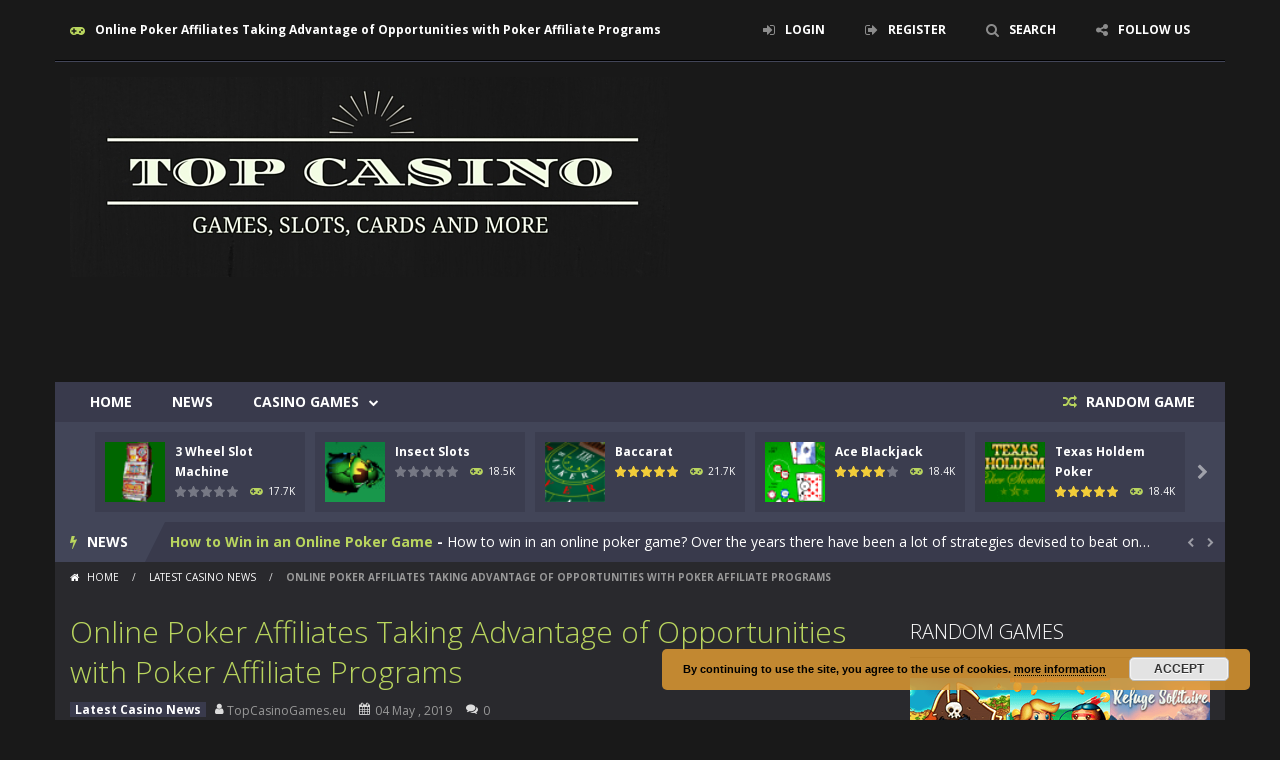

--- FILE ---
content_type: text/html; charset=UTF-8
request_url: https://topcasinogames.eu/online-poker-affiliates-taking-advantage-of-opportunities-with-poker-affiliate-programs/
body_size: 27438
content:
<!doctype html>
<!--[if IE 8]><html class="ie-8" lang="en-US"><![endif]-->
<!--[if IE 9]><html class="ie-9" lang="en-US"><![endif]-->
<!--[if (gt IE 9)|!(IE)]><!--><html lang="en-US"><!--<![endif]-->
<head>
<meta charset="UTF-8">
<meta name="viewport" content="width=device-width, initial-scale=1, maximum-scale=1, user-scalable=no">
<title>Online Poker Affiliates Taking Advantage of Opportunities with Poker Affiliate Programs &#8211; Top Casino Games</title>

	  <meta name='robots' content='max-image-preview:large' />
<link rel='dns-prefetch' href='//fonts.googleapis.com' />
<link rel='dns-prefetch' href='//s.w.org' />
<link rel="alternate" type="application/rss+xml" title="Top Casino Games &raquo; Feed" href="https://topcasinogames.eu/feed/" />
<link rel="alternate" type="application/rss+xml" title="Top Casino Games &raquo; Comments Feed" href="https://topcasinogames.eu/comments/feed/" />
<link rel="alternate" type="application/rss+xml" title="Top Casino Games &raquo; Online Poker Affiliates Taking Advantage of Opportunities with Poker Affiliate Programs Comments Feed" href="https://topcasinogames.eu/online-poker-affiliates-taking-advantage-of-opportunities-with-poker-affiliate-programs/feed/" />
<script type="text/javascript">
window._wpemojiSettings = {"baseUrl":"https:\/\/s.w.org\/images\/core\/emoji\/13.1.0\/72x72\/","ext":".png","svgUrl":"https:\/\/s.w.org\/images\/core\/emoji\/13.1.0\/svg\/","svgExt":".svg","source":{"concatemoji":"https:\/\/topcasinogames.eu\/wp-includes\/js\/wp-emoji-release.min.js"}};
/*! This file is auto-generated */
!function(e,a,t){var n,r,o,i=a.createElement("canvas"),p=i.getContext&&i.getContext("2d");function s(e,t){var a=String.fromCharCode;p.clearRect(0,0,i.width,i.height),p.fillText(a.apply(this,e),0,0);e=i.toDataURL();return p.clearRect(0,0,i.width,i.height),p.fillText(a.apply(this,t),0,0),e===i.toDataURL()}function c(e){var t=a.createElement("script");t.src=e,t.defer=t.type="text/javascript",a.getElementsByTagName("head")[0].appendChild(t)}for(o=Array("flag","emoji"),t.supports={everything:!0,everythingExceptFlag:!0},r=0;r<o.length;r++)t.supports[o[r]]=function(e){if(!p||!p.fillText)return!1;switch(p.textBaseline="top",p.font="600 32px Arial",e){case"flag":return s([127987,65039,8205,9895,65039],[127987,65039,8203,9895,65039])?!1:!s([55356,56826,55356,56819],[55356,56826,8203,55356,56819])&&!s([55356,57332,56128,56423,56128,56418,56128,56421,56128,56430,56128,56423,56128,56447],[55356,57332,8203,56128,56423,8203,56128,56418,8203,56128,56421,8203,56128,56430,8203,56128,56423,8203,56128,56447]);case"emoji":return!s([10084,65039,8205,55357,56613],[10084,65039,8203,55357,56613])}return!1}(o[r]),t.supports.everything=t.supports.everything&&t.supports[o[r]],"flag"!==o[r]&&(t.supports.everythingExceptFlag=t.supports.everythingExceptFlag&&t.supports[o[r]]);t.supports.everythingExceptFlag=t.supports.everythingExceptFlag&&!t.supports.flag,t.DOMReady=!1,t.readyCallback=function(){t.DOMReady=!0},t.supports.everything||(n=function(){t.readyCallback()},a.addEventListener?(a.addEventListener("DOMContentLoaded",n,!1),e.addEventListener("load",n,!1)):(e.attachEvent("onload",n),a.attachEvent("onreadystatechange",function(){"complete"===a.readyState&&t.readyCallback()})),(n=t.source||{}).concatemoji?c(n.concatemoji):n.wpemoji&&n.twemoji&&(c(n.twemoji),c(n.wpemoji)))}(window,document,window._wpemojiSettings);
</script>
<style type="text/css">
img.wp-smiley,
img.emoji {
	display: inline !important;
	border: none !important;
	box-shadow: none !important;
	height: 1em !important;
	width: 1em !important;
	margin: 0 0.07em !important;
	vertical-align: -0.1em !important;
	background: none !important;
	padding: 0 !important;
}
</style>
	<link rel='stylesheet' id='wpfp-css' href='https://topcasinogames.eu/wp-content/plugins/wp-favorite-posts/wpfp.css' type='text/css' />
<link rel='stylesheet' id='MyScoresPresenter-css'  href='http://topcasinogames.eu/wp-content/plugins/myscorespresenter/myscorespresenter.css' type='text/css' media='all' />
<link rel='stylesheet' id='wp-block-library-css'  href='https://topcasinogames.eu/wp-includes/css/dist/block-library/style.min.css' type='text/css' media='all' />
<link rel='stylesheet' id='bp-login-form-block-css'  href='https://topcasinogames.eu/wp-content/plugins/buddypress/bp-core/css/blocks/login-form.min.css' type='text/css' media='all' />
<link rel='stylesheet' id='bp-member-block-css'  href='https://topcasinogames.eu/wp-content/plugins/buddypress/bp-members/css/blocks/member.min.css' type='text/css' media='all' />
<link rel='stylesheet' id='bp-members-block-css'  href='https://topcasinogames.eu/wp-content/plugins/buddypress/bp-members/css/blocks/members.min.css' type='text/css' media='all' />
<link rel='stylesheet' id='bp-dynamic-members-block-css'  href='https://topcasinogames.eu/wp-content/plugins/buddypress/bp-members/css/blocks/dynamic-members.min.css' type='text/css' media='all' />
<link rel='stylesheet' id='bp-latest-activities-block-css'  href='https://topcasinogames.eu/wp-content/plugins/buddypress/bp-activity/css/blocks/latest-activities.min.css' type='text/css' media='all' />
<style id='global-styles-inline-css' type='text/css'>
body{--wp--preset--color--black: #000000;--wp--preset--color--cyan-bluish-gray: #abb8c3;--wp--preset--color--white: #ffffff;--wp--preset--color--pale-pink: #f78da7;--wp--preset--color--vivid-red: #cf2e2e;--wp--preset--color--luminous-vivid-orange: #ff6900;--wp--preset--color--luminous-vivid-amber: #fcb900;--wp--preset--color--light-green-cyan: #7bdcb5;--wp--preset--color--vivid-green-cyan: #00d084;--wp--preset--color--pale-cyan-blue: #8ed1fc;--wp--preset--color--vivid-cyan-blue: #0693e3;--wp--preset--color--vivid-purple: #9b51e0;--wp--preset--gradient--vivid-cyan-blue-to-vivid-purple: linear-gradient(135deg,rgba(6,147,227,1) 0%,rgb(155,81,224) 100%);--wp--preset--gradient--light-green-cyan-to-vivid-green-cyan: linear-gradient(135deg,rgb(122,220,180) 0%,rgb(0,208,130) 100%);--wp--preset--gradient--luminous-vivid-amber-to-luminous-vivid-orange: linear-gradient(135deg,rgba(252,185,0,1) 0%,rgba(255,105,0,1) 100%);--wp--preset--gradient--luminous-vivid-orange-to-vivid-red: linear-gradient(135deg,rgba(255,105,0,1) 0%,rgb(207,46,46) 100%);--wp--preset--gradient--very-light-gray-to-cyan-bluish-gray: linear-gradient(135deg,rgb(238,238,238) 0%,rgb(169,184,195) 100%);--wp--preset--gradient--cool-to-warm-spectrum: linear-gradient(135deg,rgb(74,234,220) 0%,rgb(151,120,209) 20%,rgb(207,42,186) 40%,rgb(238,44,130) 60%,rgb(251,105,98) 80%,rgb(254,248,76) 100%);--wp--preset--gradient--blush-light-purple: linear-gradient(135deg,rgb(255,206,236) 0%,rgb(152,150,240) 100%);--wp--preset--gradient--blush-bordeaux: linear-gradient(135deg,rgb(254,205,165) 0%,rgb(254,45,45) 50%,rgb(107,0,62) 100%);--wp--preset--gradient--luminous-dusk: linear-gradient(135deg,rgb(255,203,112) 0%,rgb(199,81,192) 50%,rgb(65,88,208) 100%);--wp--preset--gradient--pale-ocean: linear-gradient(135deg,rgb(255,245,203) 0%,rgb(182,227,212) 50%,rgb(51,167,181) 100%);--wp--preset--gradient--electric-grass: linear-gradient(135deg,rgb(202,248,128) 0%,rgb(113,206,126) 100%);--wp--preset--gradient--midnight: linear-gradient(135deg,rgb(2,3,129) 0%,rgb(40,116,252) 100%);--wp--preset--duotone--dark-grayscale: url('#wp-duotone-dark-grayscale');--wp--preset--duotone--grayscale: url('#wp-duotone-grayscale');--wp--preset--duotone--purple-yellow: url('#wp-duotone-purple-yellow');--wp--preset--duotone--blue-red: url('#wp-duotone-blue-red');--wp--preset--duotone--midnight: url('#wp-duotone-midnight');--wp--preset--duotone--magenta-yellow: url('#wp-duotone-magenta-yellow');--wp--preset--duotone--purple-green: url('#wp-duotone-purple-green');--wp--preset--duotone--blue-orange: url('#wp-duotone-blue-orange');--wp--preset--font-size--small: 13px;--wp--preset--font-size--medium: 20px;--wp--preset--font-size--large: 36px;--wp--preset--font-size--x-large: 42px;}.has-black-color{color: var(--wp--preset--color--black) !important;}.has-cyan-bluish-gray-color{color: var(--wp--preset--color--cyan-bluish-gray) !important;}.has-white-color{color: var(--wp--preset--color--white) !important;}.has-pale-pink-color{color: var(--wp--preset--color--pale-pink) !important;}.has-vivid-red-color{color: var(--wp--preset--color--vivid-red) !important;}.has-luminous-vivid-orange-color{color: var(--wp--preset--color--luminous-vivid-orange) !important;}.has-luminous-vivid-amber-color{color: var(--wp--preset--color--luminous-vivid-amber) !important;}.has-light-green-cyan-color{color: var(--wp--preset--color--light-green-cyan) !important;}.has-vivid-green-cyan-color{color: var(--wp--preset--color--vivid-green-cyan) !important;}.has-pale-cyan-blue-color{color: var(--wp--preset--color--pale-cyan-blue) !important;}.has-vivid-cyan-blue-color{color: var(--wp--preset--color--vivid-cyan-blue) !important;}.has-vivid-purple-color{color: var(--wp--preset--color--vivid-purple) !important;}.has-black-background-color{background-color: var(--wp--preset--color--black) !important;}.has-cyan-bluish-gray-background-color{background-color: var(--wp--preset--color--cyan-bluish-gray) !important;}.has-white-background-color{background-color: var(--wp--preset--color--white) !important;}.has-pale-pink-background-color{background-color: var(--wp--preset--color--pale-pink) !important;}.has-vivid-red-background-color{background-color: var(--wp--preset--color--vivid-red) !important;}.has-luminous-vivid-orange-background-color{background-color: var(--wp--preset--color--luminous-vivid-orange) !important;}.has-luminous-vivid-amber-background-color{background-color: var(--wp--preset--color--luminous-vivid-amber) !important;}.has-light-green-cyan-background-color{background-color: var(--wp--preset--color--light-green-cyan) !important;}.has-vivid-green-cyan-background-color{background-color: var(--wp--preset--color--vivid-green-cyan) !important;}.has-pale-cyan-blue-background-color{background-color: var(--wp--preset--color--pale-cyan-blue) !important;}.has-vivid-cyan-blue-background-color{background-color: var(--wp--preset--color--vivid-cyan-blue) !important;}.has-vivid-purple-background-color{background-color: var(--wp--preset--color--vivid-purple) !important;}.has-black-border-color{border-color: var(--wp--preset--color--black) !important;}.has-cyan-bluish-gray-border-color{border-color: var(--wp--preset--color--cyan-bluish-gray) !important;}.has-white-border-color{border-color: var(--wp--preset--color--white) !important;}.has-pale-pink-border-color{border-color: var(--wp--preset--color--pale-pink) !important;}.has-vivid-red-border-color{border-color: var(--wp--preset--color--vivid-red) !important;}.has-luminous-vivid-orange-border-color{border-color: var(--wp--preset--color--luminous-vivid-orange) !important;}.has-luminous-vivid-amber-border-color{border-color: var(--wp--preset--color--luminous-vivid-amber) !important;}.has-light-green-cyan-border-color{border-color: var(--wp--preset--color--light-green-cyan) !important;}.has-vivid-green-cyan-border-color{border-color: var(--wp--preset--color--vivid-green-cyan) !important;}.has-pale-cyan-blue-border-color{border-color: var(--wp--preset--color--pale-cyan-blue) !important;}.has-vivid-cyan-blue-border-color{border-color: var(--wp--preset--color--vivid-cyan-blue) !important;}.has-vivid-purple-border-color{border-color: var(--wp--preset--color--vivid-purple) !important;}.has-vivid-cyan-blue-to-vivid-purple-gradient-background{background: var(--wp--preset--gradient--vivid-cyan-blue-to-vivid-purple) !important;}.has-light-green-cyan-to-vivid-green-cyan-gradient-background{background: var(--wp--preset--gradient--light-green-cyan-to-vivid-green-cyan) !important;}.has-luminous-vivid-amber-to-luminous-vivid-orange-gradient-background{background: var(--wp--preset--gradient--luminous-vivid-amber-to-luminous-vivid-orange) !important;}.has-luminous-vivid-orange-to-vivid-red-gradient-background{background: var(--wp--preset--gradient--luminous-vivid-orange-to-vivid-red) !important;}.has-very-light-gray-to-cyan-bluish-gray-gradient-background{background: var(--wp--preset--gradient--very-light-gray-to-cyan-bluish-gray) !important;}.has-cool-to-warm-spectrum-gradient-background{background: var(--wp--preset--gradient--cool-to-warm-spectrum) !important;}.has-blush-light-purple-gradient-background{background: var(--wp--preset--gradient--blush-light-purple) !important;}.has-blush-bordeaux-gradient-background{background: var(--wp--preset--gradient--blush-bordeaux) !important;}.has-luminous-dusk-gradient-background{background: var(--wp--preset--gradient--luminous-dusk) !important;}.has-pale-ocean-gradient-background{background: var(--wp--preset--gradient--pale-ocean) !important;}.has-electric-grass-gradient-background{background: var(--wp--preset--gradient--electric-grass) !important;}.has-midnight-gradient-background{background: var(--wp--preset--gradient--midnight) !important;}.has-small-font-size{font-size: var(--wp--preset--font-size--small) !important;}.has-medium-font-size{font-size: var(--wp--preset--font-size--medium) !important;}.has-large-font-size{font-size: var(--wp--preset--font-size--large) !important;}.has-x-large-font-size{font-size: var(--wp--preset--font-size--x-large) !important;}
</style>
<style id='extendify-gutenberg-patterns-and-templates-utilities-inline-css' type='text/css'>
.ext-absolute{position:absolute!important}.ext-relative{position:relative!important}.ext-top-base{top:var(--wp--style--block-gap,1.75rem)!important}.ext-top-lg{top:var(--extendify--spacing--large)!important}.ext--top-base{top:calc(var(--wp--style--block-gap, 1.75rem)*-1)!important}.ext--top-lg{top:calc(var(--extendify--spacing--large)*-1)!important}.ext-right-base{right:var(--wp--style--block-gap,1.75rem)!important}.ext-right-lg{right:var(--extendify--spacing--large)!important}.ext--right-base{right:calc(var(--wp--style--block-gap, 1.75rem)*-1)!important}.ext--right-lg{right:calc(var(--extendify--spacing--large)*-1)!important}.ext-bottom-base{bottom:var(--wp--style--block-gap,1.75rem)!important}.ext-bottom-lg{bottom:var(--extendify--spacing--large)!important}.ext--bottom-base{bottom:calc(var(--wp--style--block-gap, 1.75rem)*-1)!important}.ext--bottom-lg{bottom:calc(var(--extendify--spacing--large)*-1)!important}.ext-left-base{left:var(--wp--style--block-gap,1.75rem)!important}.ext-left-lg{left:var(--extendify--spacing--large)!important}.ext--left-base{left:calc(var(--wp--style--block-gap, 1.75rem)*-1)!important}.ext--left-lg{left:calc(var(--extendify--spacing--large)*-1)!important}.ext-order-1{order:1!important}.ext-order-2{order:2!important}.ext-col-auto{grid-column:auto!important}.ext-col-span-1{grid-column:span 1/span 1!important}.ext-col-span-2{grid-column:span 2/span 2!important}.ext-col-span-3{grid-column:span 3/span 3!important}.ext-col-span-4{grid-column:span 4/span 4!important}.ext-col-span-5{grid-column:span 5/span 5!important}.ext-col-span-6{grid-column:span 6/span 6!important}.ext-col-span-7{grid-column:span 7/span 7!important}.ext-col-span-8{grid-column:span 8/span 8!important}.ext-col-span-9{grid-column:span 9/span 9!important}.ext-col-span-10{grid-column:span 10/span 10!important}.ext-col-span-11{grid-column:span 11/span 11!important}.ext-col-span-12{grid-column:span 12/span 12!important}.ext-col-span-full{grid-column:1/-1!important}.ext-col-start-1{grid-column-start:1!important}.ext-col-start-2{grid-column-start:2!important}.ext-col-start-3{grid-column-start:3!important}.ext-col-start-4{grid-column-start:4!important}.ext-col-start-5{grid-column-start:5!important}.ext-col-start-6{grid-column-start:6!important}.ext-col-start-7{grid-column-start:7!important}.ext-col-start-8{grid-column-start:8!important}.ext-col-start-9{grid-column-start:9!important}.ext-col-start-10{grid-column-start:10!important}.ext-col-start-11{grid-column-start:11!important}.ext-col-start-12{grid-column-start:12!important}.ext-col-start-13{grid-column-start:13!important}.ext-col-start-auto{grid-column-start:auto!important}.ext-col-end-1{grid-column-end:1!important}.ext-col-end-2{grid-column-end:2!important}.ext-col-end-3{grid-column-end:3!important}.ext-col-end-4{grid-column-end:4!important}.ext-col-end-5{grid-column-end:5!important}.ext-col-end-6{grid-column-end:6!important}.ext-col-end-7{grid-column-end:7!important}.ext-col-end-8{grid-column-end:8!important}.ext-col-end-9{grid-column-end:9!important}.ext-col-end-10{grid-column-end:10!important}.ext-col-end-11{grid-column-end:11!important}.ext-col-end-12{grid-column-end:12!important}.ext-col-end-13{grid-column-end:13!important}.ext-col-end-auto{grid-column-end:auto!important}.ext-row-auto{grid-row:auto!important}.ext-row-span-1{grid-row:span 1/span 1!important}.ext-row-span-2{grid-row:span 2/span 2!important}.ext-row-span-3{grid-row:span 3/span 3!important}.ext-row-span-4{grid-row:span 4/span 4!important}.ext-row-span-5{grid-row:span 5/span 5!important}.ext-row-span-6{grid-row:span 6/span 6!important}.ext-row-span-full{grid-row:1/-1!important}.ext-row-start-1{grid-row-start:1!important}.ext-row-start-2{grid-row-start:2!important}.ext-row-start-3{grid-row-start:3!important}.ext-row-start-4{grid-row-start:4!important}.ext-row-start-5{grid-row-start:5!important}.ext-row-start-6{grid-row-start:6!important}.ext-row-start-7{grid-row-start:7!important}.ext-row-start-auto{grid-row-start:auto!important}.ext-row-end-1{grid-row-end:1!important}.ext-row-end-2{grid-row-end:2!important}.ext-row-end-3{grid-row-end:3!important}.ext-row-end-4{grid-row-end:4!important}.ext-row-end-5{grid-row-end:5!important}.ext-row-end-6{grid-row-end:6!important}.ext-row-end-7{grid-row-end:7!important}.ext-row-end-auto{grid-row-end:auto!important}.ext-m-0:not([style*=margin]){margin:0!important}.ext-m-auto:not([style*=margin]){margin:auto!important}.ext-m-base:not([style*=margin]){margin:var(--wp--style--block-gap,1.75rem)!important}.ext-m-lg:not([style*=margin]){margin:var(--extendify--spacing--large)!important}.ext--m-base:not([style*=margin]){margin:calc(var(--wp--style--block-gap, 1.75rem)*-1)!important}.ext--m-lg:not([style*=margin]){margin:calc(var(--extendify--spacing--large)*-1)!important}.ext-mx-0:not([style*=margin]){margin-left:0!important;margin-right:0!important}.ext-mx-auto:not([style*=margin]){margin-left:auto!important;margin-right:auto!important}.ext-mx-base:not([style*=margin]){margin-left:var(--wp--style--block-gap,1.75rem)!important;margin-right:var(--wp--style--block-gap,1.75rem)!important}.ext-mx-lg:not([style*=margin]){margin-left:var(--extendify--spacing--large)!important;margin-right:var(--extendify--spacing--large)!important}.ext--mx-base:not([style*=margin]){margin-left:calc(var(--wp--style--block-gap, 1.75rem)*-1)!important;margin-right:calc(var(--wp--style--block-gap, 1.75rem)*-1)!important}.ext--mx-lg:not([style*=margin]){margin-left:calc(var(--extendify--spacing--large)*-1)!important;margin-right:calc(var(--extendify--spacing--large)*-1)!important}.ext-my-0:not([style*=margin]){margin-bottom:0!important;margin-top:0!important}.ext-my-auto:not([style*=margin]){margin-bottom:auto!important;margin-top:auto!important}.ext-my-base:not([style*=margin]){margin-bottom:var(--wp--style--block-gap,1.75rem)!important;margin-top:var(--wp--style--block-gap,1.75rem)!important}.ext-my-lg:not([style*=margin]){margin-bottom:var(--extendify--spacing--large)!important;margin-top:var(--extendify--spacing--large)!important}.ext--my-base:not([style*=margin]){margin-bottom:calc(var(--wp--style--block-gap, 1.75rem)*-1)!important;margin-top:calc(var(--wp--style--block-gap, 1.75rem)*-1)!important}.ext--my-lg:not([style*=margin]){margin-bottom:calc(var(--extendify--spacing--large)*-1)!important;margin-top:calc(var(--extendify--spacing--large)*-1)!important}.ext-mt-0:not([style*=margin]){margin-top:0!important}.ext-mt-auto:not([style*=margin]){margin-top:auto!important}.ext-mt-base:not([style*=margin]){margin-top:var(--wp--style--block-gap,1.75rem)!important}.ext-mt-lg:not([style*=margin]){margin-top:var(--extendify--spacing--large)!important}.ext--mt-base:not([style*=margin]){margin-top:calc(var(--wp--style--block-gap, 1.75rem)*-1)!important}.ext--mt-lg:not([style*=margin]){margin-top:calc(var(--extendify--spacing--large)*-1)!important}.ext-mr-0:not([style*=margin]){margin-right:0!important}.ext-mr-auto:not([style*=margin]){margin-right:auto!important}.ext-mr-base:not([style*=margin]){margin-right:var(--wp--style--block-gap,1.75rem)!important}.ext-mr-lg:not([style*=margin]){margin-right:var(--extendify--spacing--large)!important}.ext--mr-base:not([style*=margin]){margin-right:calc(var(--wp--style--block-gap, 1.75rem)*-1)!important}.ext--mr-lg:not([style*=margin]){margin-right:calc(var(--extendify--spacing--large)*-1)!important}.ext-mb-0:not([style*=margin]){margin-bottom:0!important}.ext-mb-auto:not([style*=margin]){margin-bottom:auto!important}.ext-mb-base:not([style*=margin]){margin-bottom:var(--wp--style--block-gap,1.75rem)!important}.ext-mb-lg:not([style*=margin]){margin-bottom:var(--extendify--spacing--large)!important}.ext--mb-base:not([style*=margin]){margin-bottom:calc(var(--wp--style--block-gap, 1.75rem)*-1)!important}.ext--mb-lg:not([style*=margin]){margin-bottom:calc(var(--extendify--spacing--large)*-1)!important}.ext-ml-0:not([style*=margin]){margin-left:0!important}.ext-ml-auto:not([style*=margin]){margin-left:auto!important}.ext-ml-base:not([style*=margin]){margin-left:var(--wp--style--block-gap,1.75rem)!important}.ext-ml-lg:not([style*=margin]){margin-left:var(--extendify--spacing--large)!important}.ext--ml-base:not([style*=margin]){margin-left:calc(var(--wp--style--block-gap, 1.75rem)*-1)!important}.ext--ml-lg:not([style*=margin]){margin-left:calc(var(--extendify--spacing--large)*-1)!important}.ext-block{display:block!important}.ext-inline-block{display:inline-block!important}.ext-inline{display:inline!important}.ext-flex{display:flex!important}.ext-inline-flex{display:inline-flex!important}.ext-grid{display:grid!important}.ext-inline-grid{display:inline-grid!important}.ext-hidden{display:none!important}.ext-w-auto{width:auto!important}.ext-w-full{width:100%!important}.ext-max-w-full{max-width:100%!important}.ext-flex-1{flex:1 1 0%!important}.ext-flex-auto{flex:1 1 auto!important}.ext-flex-initial{flex:0 1 auto!important}.ext-flex-none{flex:none!important}.ext-flex-shrink-0{flex-shrink:0!important}.ext-flex-shrink{flex-shrink:1!important}.ext-flex-grow-0{flex-grow:0!important}.ext-flex-grow{flex-grow:1!important}.ext-list-none{list-style-type:none!important}.ext-grid-cols-1{grid-template-columns:repeat(1,minmax(0,1fr))!important}.ext-grid-cols-2{grid-template-columns:repeat(2,minmax(0,1fr))!important}.ext-grid-cols-3{grid-template-columns:repeat(3,minmax(0,1fr))!important}.ext-grid-cols-4{grid-template-columns:repeat(4,minmax(0,1fr))!important}.ext-grid-cols-5{grid-template-columns:repeat(5,minmax(0,1fr))!important}.ext-grid-cols-6{grid-template-columns:repeat(6,minmax(0,1fr))!important}.ext-grid-cols-7{grid-template-columns:repeat(7,minmax(0,1fr))!important}.ext-grid-cols-8{grid-template-columns:repeat(8,minmax(0,1fr))!important}.ext-grid-cols-9{grid-template-columns:repeat(9,minmax(0,1fr))!important}.ext-grid-cols-10{grid-template-columns:repeat(10,minmax(0,1fr))!important}.ext-grid-cols-11{grid-template-columns:repeat(11,minmax(0,1fr))!important}.ext-grid-cols-12{grid-template-columns:repeat(12,minmax(0,1fr))!important}.ext-grid-cols-none{grid-template-columns:none!important}.ext-grid-rows-1{grid-template-rows:repeat(1,minmax(0,1fr))!important}.ext-grid-rows-2{grid-template-rows:repeat(2,minmax(0,1fr))!important}.ext-grid-rows-3{grid-template-rows:repeat(3,minmax(0,1fr))!important}.ext-grid-rows-4{grid-template-rows:repeat(4,minmax(0,1fr))!important}.ext-grid-rows-5{grid-template-rows:repeat(5,minmax(0,1fr))!important}.ext-grid-rows-6{grid-template-rows:repeat(6,minmax(0,1fr))!important}.ext-grid-rows-none{grid-template-rows:none!important}.ext-flex-row{flex-direction:row!important}.ext-flex-row-reverse{flex-direction:row-reverse!important}.ext-flex-col{flex-direction:column!important}.ext-flex-col-reverse{flex-direction:column-reverse!important}.ext-flex-wrap{flex-wrap:wrap!important}.ext-flex-wrap-reverse{flex-wrap:wrap-reverse!important}.ext-flex-nowrap{flex-wrap:nowrap!important}.ext-items-start{align-items:flex-start!important}.ext-items-end{align-items:flex-end!important}.ext-items-center{align-items:center!important}.ext-items-baseline{align-items:baseline!important}.ext-items-stretch{align-items:stretch!important}.ext-justify-start{justify-content:flex-start!important}.ext-justify-end{justify-content:flex-end!important}.ext-justify-center{justify-content:center!important}.ext-justify-between{justify-content:space-between!important}.ext-justify-around{justify-content:space-around!important}.ext-justify-evenly{justify-content:space-evenly!important}.ext-justify-items-start{justify-items:start!important}.ext-justify-items-end{justify-items:end!important}.ext-justify-items-center{justify-items:center!important}.ext-justify-items-stretch{justify-items:stretch!important}.ext-gap-0{gap:0!important}.ext-gap-base{gap:var(--wp--style--block-gap,1.75rem)!important}.ext-gap-lg{gap:var(--extendify--spacing--large)!important}.ext-gap-x-0{-moz-column-gap:0!important;column-gap:0!important}.ext-gap-x-base{-moz-column-gap:var(--wp--style--block-gap,1.75rem)!important;column-gap:var(--wp--style--block-gap,1.75rem)!important}.ext-gap-x-lg{-moz-column-gap:var(--extendify--spacing--large)!important;column-gap:var(--extendify--spacing--large)!important}.ext-gap-y-0{row-gap:0!important}.ext-gap-y-base{row-gap:var(--wp--style--block-gap,1.75rem)!important}.ext-gap-y-lg{row-gap:var(--extendify--spacing--large)!important}.ext-justify-self-auto{justify-self:auto!important}.ext-justify-self-start{justify-self:start!important}.ext-justify-self-end{justify-self:end!important}.ext-justify-self-center{justify-self:center!important}.ext-justify-self-stretch{justify-self:stretch!important}.ext-rounded-none{border-radius:0!important}.ext-rounded-full{border-radius:9999px!important}.ext-rounded-t-none{border-top-left-radius:0!important;border-top-right-radius:0!important}.ext-rounded-t-full{border-top-left-radius:9999px!important;border-top-right-radius:9999px!important}.ext-rounded-r-none{border-bottom-right-radius:0!important;border-top-right-radius:0!important}.ext-rounded-r-full{border-bottom-right-radius:9999px!important;border-top-right-radius:9999px!important}.ext-rounded-b-none{border-bottom-left-radius:0!important;border-bottom-right-radius:0!important}.ext-rounded-b-full{border-bottom-left-radius:9999px!important;border-bottom-right-radius:9999px!important}.ext-rounded-l-none{border-bottom-left-radius:0!important;border-top-left-radius:0!important}.ext-rounded-l-full{border-bottom-left-radius:9999px!important;border-top-left-radius:9999px!important}.ext-rounded-tl-none{border-top-left-radius:0!important}.ext-rounded-tl-full{border-top-left-radius:9999px!important}.ext-rounded-tr-none{border-top-right-radius:0!important}.ext-rounded-tr-full{border-top-right-radius:9999px!important}.ext-rounded-br-none{border-bottom-right-radius:0!important}.ext-rounded-br-full{border-bottom-right-radius:9999px!important}.ext-rounded-bl-none{border-bottom-left-radius:0!important}.ext-rounded-bl-full{border-bottom-left-radius:9999px!important}.ext-border-0{border-width:0!important}.ext-border-t-0{border-top-width:0!important}.ext-border-r-0{border-right-width:0!important}.ext-border-b-0{border-bottom-width:0!important}.ext-border-l-0{border-left-width:0!important}.ext-p-0:not([style*=padding]){padding:0!important}.ext-p-base:not([style*=padding]){padding:var(--wp--style--block-gap,1.75rem)!important}.ext-p-lg:not([style*=padding]){padding:var(--extendify--spacing--large)!important}.ext-px-0:not([style*=padding]){padding-left:0!important;padding-right:0!important}.ext-px-base:not([style*=padding]){padding-left:var(--wp--style--block-gap,1.75rem)!important;padding-right:var(--wp--style--block-gap,1.75rem)!important}.ext-px-lg:not([style*=padding]){padding-left:var(--extendify--spacing--large)!important;padding-right:var(--extendify--spacing--large)!important}.ext-py-0:not([style*=padding]){padding-bottom:0!important;padding-top:0!important}.ext-py-base:not([style*=padding]){padding-bottom:var(--wp--style--block-gap,1.75rem)!important;padding-top:var(--wp--style--block-gap,1.75rem)!important}.ext-py-lg:not([style*=padding]){padding-bottom:var(--extendify--spacing--large)!important;padding-top:var(--extendify--spacing--large)!important}.ext-pt-0:not([style*=padding]){padding-top:0!important}.ext-pt-base:not([style*=padding]){padding-top:var(--wp--style--block-gap,1.75rem)!important}.ext-pt-lg:not([style*=padding]){padding-top:var(--extendify--spacing--large)!important}.ext-pr-0:not([style*=padding]){padding-right:0!important}.ext-pr-base:not([style*=padding]){padding-right:var(--wp--style--block-gap,1.75rem)!important}.ext-pr-lg:not([style*=padding]){padding-right:var(--extendify--spacing--large)!important}.ext-pb-0:not([style*=padding]){padding-bottom:0!important}.ext-pb-base:not([style*=padding]){padding-bottom:var(--wp--style--block-gap,1.75rem)!important}.ext-pb-lg:not([style*=padding]){padding-bottom:var(--extendify--spacing--large)!important}.ext-pl-0:not([style*=padding]){padding-left:0!important}.ext-pl-base:not([style*=padding]){padding-left:var(--wp--style--block-gap,1.75rem)!important}.ext-pl-lg:not([style*=padding]){padding-left:var(--extendify--spacing--large)!important}.ext-text-left{text-align:left!important}.ext-text-center{text-align:center!important}.ext-text-right{text-align:right!important}.ext-leading-none{line-height:1!important}.ext-leading-tight{line-height:1.25!important}.ext-leading-snug{line-height:1.375!important}.ext-leading-normal{line-height:1.5!important}.ext-leading-relaxed{line-height:1.625!important}.ext-leading-loose{line-height:2!important}.clip-path--rhombus img{-webkit-clip-path:polygon(15% 6%,80% 29%,84% 93%,23% 69%);clip-path:polygon(15% 6%,80% 29%,84% 93%,23% 69%)}.clip-path--diamond img{-webkit-clip-path:polygon(5% 29%,60% 2%,91% 64%,36% 89%);clip-path:polygon(5% 29%,60% 2%,91% 64%,36% 89%)}.clip-path--rhombus-alt img{-webkit-clip-path:polygon(14% 9%,85% 24%,91% 89%,19% 76%);clip-path:polygon(14% 9%,85% 24%,91% 89%,19% 76%)}.wp-block-columns[class*=fullwidth-cols]{margin-bottom:unset}.wp-block-column.editor\:pointer-events-none{margin-bottom:0!important;margin-top:0!important}.is-root-container.block-editor-block-list__layout>[data-align=full]:not(:first-of-type)>.wp-block-column.editor\:pointer-events-none,.is-root-container.block-editor-block-list__layout>[data-align=wide]>.wp-block-column.editor\:pointer-events-none{margin-top:calc(var(--wp--style--block-gap, 28px)*-1)!important}.ext .wp-block-columns .wp-block-column[style*=padding]{padding-left:0!important;padding-right:0!important}.ext .wp-block-columns+.wp-block-columns:not([class*=mt-]):not([class*=my-]):not([style*=margin]){margin-top:0!important}[class*=fullwidth-cols] .wp-block-column:first-child,[class*=fullwidth-cols] .wp-block-group:first-child{margin-top:0}[class*=fullwidth-cols] .wp-block-column:last-child,[class*=fullwidth-cols] .wp-block-group:last-child{margin-bottom:0}[class*=fullwidth-cols] .wp-block-column:first-child>*,[class*=fullwidth-cols] .wp-block-column>:first-child{margin-top:0}.ext .is-not-stacked-on-mobile .wp-block-column,[class*=fullwidth-cols] .wp-block-column>:last-child{margin-bottom:0}.wp-block-columns[class*=fullwidth-cols]:not(.is-not-stacked-on-mobile)>.wp-block-column:not(:last-child){margin-bottom:var(--wp--style--block-gap,1.75rem)}@media (min-width:782px){.wp-block-columns[class*=fullwidth-cols]:not(.is-not-stacked-on-mobile)>.wp-block-column:not(:last-child){margin-bottom:0}}.wp-block-columns[class*=fullwidth-cols].is-not-stacked-on-mobile>.wp-block-column{margin-bottom:0!important}@media (min-width:600px) and (max-width:781px){.wp-block-columns[class*=fullwidth-cols]:not(.is-not-stacked-on-mobile)>.wp-block-column:nth-child(2n){margin-left:var(--wp--style--block-gap,2em)}}@media (max-width:781px){.tablet\:fullwidth-cols.wp-block-columns:not(.is-not-stacked-on-mobile){flex-wrap:wrap}.tablet\:fullwidth-cols.wp-block-columns:not(.is-not-stacked-on-mobile)>.wp-block-column,.tablet\:fullwidth-cols.wp-block-columns:not(.is-not-stacked-on-mobile)>.wp-block-column:not([style*=margin]){margin-left:0!important}.tablet\:fullwidth-cols.wp-block-columns:not(.is-not-stacked-on-mobile)>.wp-block-column{flex-basis:100%!important}}@media (max-width:1079px){.desktop\:fullwidth-cols.wp-block-columns:not(.is-not-stacked-on-mobile){flex-wrap:wrap}.desktop\:fullwidth-cols.wp-block-columns:not(.is-not-stacked-on-mobile)>.wp-block-column,.desktop\:fullwidth-cols.wp-block-columns:not(.is-not-stacked-on-mobile)>.wp-block-column:not([style*=margin]){margin-left:0!important}.desktop\:fullwidth-cols.wp-block-columns:not(.is-not-stacked-on-mobile)>.wp-block-column{flex-basis:100%!important}.desktop\:fullwidth-cols.wp-block-columns:not(.is-not-stacked-on-mobile)>.wp-block-column:not(:last-child){margin-bottom:var(--wp--style--block-gap,1.75rem)!important}}.direction-rtl{direction:rtl}.direction-ltr{direction:ltr}.is-style-inline-list{padding-left:0!important}.is-style-inline-list li{list-style-type:none!important}@media (min-width:782px){.is-style-inline-list li{display:inline!important;margin-right:var(--wp--style--block-gap,1.75rem)!important}}@media (min-width:782px){.is-style-inline-list li:first-child{margin-left:0!important}}@media (min-width:782px){.is-style-inline-list li:last-child{margin-right:0!important}}.bring-to-front{position:relative;z-index:10}.text-stroke{-webkit-text-stroke-color:var(--wp--preset--color--background)}.text-stroke,.text-stroke--primary{-webkit-text-stroke-width:var(
        --wp--custom--typography--text-stroke-width,2px
    )}.text-stroke--primary{-webkit-text-stroke-color:var(--wp--preset--color--primary)}.text-stroke--secondary{-webkit-text-stroke-width:var(
        --wp--custom--typography--text-stroke-width,2px
    );-webkit-text-stroke-color:var(--wp--preset--color--secondary)}.editor\:no-caption .block-editor-rich-text__editable{display:none!important}.editor\:no-inserter .wp-block-column:not(.is-selected)>.block-list-appender,.editor\:no-inserter .wp-block-cover__inner-container>.block-list-appender,.editor\:no-inserter .wp-block-group__inner-container>.block-list-appender,.editor\:no-inserter>.block-list-appender{display:none}.editor\:no-resize .components-resizable-box__handle,.editor\:no-resize .components-resizable-box__handle:after,.editor\:no-resize .components-resizable-box__side-handle:before{display:none;pointer-events:none}.editor\:no-resize .components-resizable-box__container{display:block}.editor\:pointer-events-none{pointer-events:none}.is-style-angled{justify-content:flex-end}.ext .is-style-angled>[class*=_inner-container],.is-style-angled{align-items:center}.is-style-angled .wp-block-cover__image-background,.is-style-angled .wp-block-cover__video-background{-webkit-clip-path:polygon(0 0,30% 0,50% 100%,0 100%);clip-path:polygon(0 0,30% 0,50% 100%,0 100%);z-index:1}@media (min-width:782px){.is-style-angled .wp-block-cover__image-background,.is-style-angled .wp-block-cover__video-background{-webkit-clip-path:polygon(0 0,55% 0,65% 100%,0 100%);clip-path:polygon(0 0,55% 0,65% 100%,0 100%)}}.has-foreground-color{color:var(--wp--preset--color--foreground,#000)!important}.has-foreground-background-color{background-color:var(--wp--preset--color--foreground,#000)!important}.has-background-color{color:var(--wp--preset--color--background,#fff)!important}.has-background-background-color{background-color:var(--wp--preset--color--background,#fff)!important}.has-primary-color{color:var(--wp--preset--color--primary,#4b5563)!important}.has-primary-background-color{background-color:var(--wp--preset--color--primary,#4b5563)!important}.has-secondary-color{color:var(--wp--preset--color--secondary,#9ca3af)!important}.has-secondary-background-color{background-color:var(--wp--preset--color--secondary,#9ca3af)!important}.ext.has-text-color h1,.ext.has-text-color h2,.ext.has-text-color h3,.ext.has-text-color h4,.ext.has-text-color h5,.ext.has-text-color h6,.ext.has-text-color p{color:currentColor}.has-white-color{color:var(--wp--preset--color--white,#fff)!important}.has-black-color{color:var(--wp--preset--color--black,#000)!important}.has-ext-foreground-background-color{background-color:var(
        --wp--preset--color--foreground,var(--wp--preset--color--black,#000)
    )!important}.has-ext-primary-background-color{background-color:var(
        --wp--preset--color--primary,var(--wp--preset--color--cyan-bluish-gray,#000)
    )!important}.wp-block-button__link.has-black-background-color{border-color:var(--wp--preset--color--black,#000)}.wp-block-button__link.has-white-background-color{border-color:var(--wp--preset--color--white,#fff)}.has-ext-small-font-size{font-size:var(--wp--preset--font-size--ext-small)!important}.has-ext-medium-font-size{font-size:var(--wp--preset--font-size--ext-medium)!important}.has-ext-large-font-size{font-size:var(--wp--preset--font-size--ext-large)!important;line-height:1.2}.has-ext-x-large-font-size{font-size:var(--wp--preset--font-size--ext-x-large)!important;line-height:1}.has-ext-xx-large-font-size{font-size:var(--wp--preset--font-size--ext-xx-large)!important;line-height:1}.has-ext-x-large-font-size:not([style*=line-height]),.has-ext-xx-large-font-size:not([style*=line-height]){line-height:1.1}.ext .wp-block-group>*{margin-bottom:0;margin-top:0}.ext .wp-block-group>*+*{margin-bottom:0}.ext .wp-block-group>*+*,.ext h2{margin-top:var(--wp--style--block-gap,1.75rem)}.ext h2{margin-bottom:var(--wp--style--block-gap,1.75rem)}.has-ext-x-large-font-size+h3,.has-ext-x-large-font-size+p{margin-top:.5rem}.ext .wp-block-buttons>.wp-block-button.wp-block-button__width-25{min-width:12rem;width:calc(25% - var(--wp--style--block-gap, .5em)*.75)}.ext .ext-grid>[class*=_inner-container]{display:grid}.ext>[class*=_inner-container]>.ext-grid:not([class*=columns]),.ext>[class*=_inner-container]>.wp-block>.ext-grid:not([class*=columns]){display:initial!important}.ext .ext-grid-cols-1>[class*=_inner-container]{grid-template-columns:repeat(1,minmax(0,1fr))!important}.ext .ext-grid-cols-2>[class*=_inner-container]{grid-template-columns:repeat(2,minmax(0,1fr))!important}.ext .ext-grid-cols-3>[class*=_inner-container]{grid-template-columns:repeat(3,minmax(0,1fr))!important}.ext .ext-grid-cols-4>[class*=_inner-container]{grid-template-columns:repeat(4,minmax(0,1fr))!important}.ext .ext-grid-cols-5>[class*=_inner-container]{grid-template-columns:repeat(5,minmax(0,1fr))!important}.ext .ext-grid-cols-6>[class*=_inner-container]{grid-template-columns:repeat(6,minmax(0,1fr))!important}.ext .ext-grid-cols-7>[class*=_inner-container]{grid-template-columns:repeat(7,minmax(0,1fr))!important}.ext .ext-grid-cols-8>[class*=_inner-container]{grid-template-columns:repeat(8,minmax(0,1fr))!important}.ext .ext-grid-cols-9>[class*=_inner-container]{grid-template-columns:repeat(9,minmax(0,1fr))!important}.ext .ext-grid-cols-10>[class*=_inner-container]{grid-template-columns:repeat(10,minmax(0,1fr))!important}.ext .ext-grid-cols-11>[class*=_inner-container]{grid-template-columns:repeat(11,minmax(0,1fr))!important}.ext .ext-grid-cols-12>[class*=_inner-container]{grid-template-columns:repeat(12,minmax(0,1fr))!important}.ext .ext-grid-cols-13>[class*=_inner-container]{grid-template-columns:repeat(13,minmax(0,1fr))!important}.ext .ext-grid-cols-none>[class*=_inner-container]{grid-template-columns:none!important}.ext .ext-grid-rows-1>[class*=_inner-container]{grid-template-rows:repeat(1,minmax(0,1fr))!important}.ext .ext-grid-rows-2>[class*=_inner-container]{grid-template-rows:repeat(2,minmax(0,1fr))!important}.ext .ext-grid-rows-3>[class*=_inner-container]{grid-template-rows:repeat(3,minmax(0,1fr))!important}.ext .ext-grid-rows-4>[class*=_inner-container]{grid-template-rows:repeat(4,minmax(0,1fr))!important}.ext .ext-grid-rows-5>[class*=_inner-container]{grid-template-rows:repeat(5,minmax(0,1fr))!important}.ext .ext-grid-rows-6>[class*=_inner-container]{grid-template-rows:repeat(6,minmax(0,1fr))!important}.ext .ext-grid-rows-none>[class*=_inner-container]{grid-template-rows:none!important}.ext .ext-items-start>[class*=_inner-container]{align-items:flex-start!important}.ext .ext-items-end>[class*=_inner-container]{align-items:flex-end!important}.ext .ext-items-center>[class*=_inner-container]{align-items:center!important}.ext .ext-items-baseline>[class*=_inner-container]{align-items:baseline!important}.ext .ext-items-stretch>[class*=_inner-container]{align-items:stretch!important}.ext.wp-block-group>:last-child{margin-bottom:0}.ext .wp-block-group__inner-container{padding:0!important}.ext.has-background{padding-left:var(--wp--style--block-gap,1.75rem);padding-right:var(--wp--style--block-gap,1.75rem)}.ext [class*=inner-container]>.alignwide [class*=inner-container],.ext [class*=inner-container]>[data-align=wide] [class*=inner-container]{max-width:var(--responsive--alignwide-width,120rem)}.ext [class*=inner-container]>.alignwide [class*=inner-container]>*,.ext [class*=inner-container]>[data-align=wide] [class*=inner-container]>*{max-width:100%!important}.ext .wp-block-image{position:relative;text-align:center}.ext .wp-block-image img{display:inline-block;vertical-align:middle}body{--extendify--spacing--large:var(
        --wp--custom--spacing--large,clamp(2em,8vw,8em)
    );--wp--preset--font-size--ext-small:1rem;--wp--preset--font-size--ext-medium:1.125rem;--wp--preset--font-size--ext-large:clamp(1.65rem,3.5vw,2.15rem);--wp--preset--font-size--ext-x-large:clamp(3rem,6vw,4.75rem);--wp--preset--font-size--ext-xx-large:clamp(3.25rem,7.5vw,5.75rem);--wp--preset--color--black:#000;--wp--preset--color--white:#fff}.ext *{box-sizing:border-box}.block-editor-block-preview__content-iframe .ext [data-type="core/spacer"] .components-resizable-box__container{background:transparent!important}.block-editor-block-preview__content-iframe .ext [data-type="core/spacer"] .block-library-spacer__resize-container:before{display:none!important}.ext .wp-block-group__inner-container figure.wp-block-gallery.alignfull{margin-bottom:unset;margin-top:unset}.ext .alignwide{margin-left:auto!important;margin-right:auto!important}.is-root-container.block-editor-block-list__layout>[data-align=full]:not(:first-of-type)>.ext-my-0,.is-root-container.block-editor-block-list__layout>[data-align=wide]>.ext-my-0:not([style*=margin]){margin-top:calc(var(--wp--style--block-gap, 28px)*-1)!important}.block-editor-block-preview__content-iframe .preview\:min-h-50{min-height:50vw!important}.block-editor-block-preview__content-iframe .preview\:min-h-60{min-height:60vw!important}.block-editor-block-preview__content-iframe .preview\:min-h-70{min-height:70vw!important}.block-editor-block-preview__content-iframe .preview\:min-h-80{min-height:80vw!important}.block-editor-block-preview__content-iframe .preview\:min-h-100{min-height:100vw!important}.ext-mr-0.alignfull:not([style*=margin]):not([style*=margin]){margin-right:0!important}.ext-ml-0:not([style*=margin]):not([style*=margin]){margin-left:0!important}.is-root-container .wp-block[data-align=full]>.ext-mx-0:not([style*=margin]):not([style*=margin]){margin-left:calc(var(--wp--custom--spacing--outer, 0)*1)!important;margin-right:calc(var(--wp--custom--spacing--outer, 0)*1)!important;overflow:hidden;width:unset}@media (min-width:782px){.tablet\:ext-absolute{position:absolute!important}.tablet\:ext-relative{position:relative!important}.tablet\:ext-top-base{top:var(--wp--style--block-gap,1.75rem)!important}.tablet\:ext-top-lg{top:var(--extendify--spacing--large)!important}.tablet\:ext--top-base{top:calc(var(--wp--style--block-gap, 1.75rem)*-1)!important}.tablet\:ext--top-lg{top:calc(var(--extendify--spacing--large)*-1)!important}.tablet\:ext-right-base{right:var(--wp--style--block-gap,1.75rem)!important}.tablet\:ext-right-lg{right:var(--extendify--spacing--large)!important}.tablet\:ext--right-base{right:calc(var(--wp--style--block-gap, 1.75rem)*-1)!important}.tablet\:ext--right-lg{right:calc(var(--extendify--spacing--large)*-1)!important}.tablet\:ext-bottom-base{bottom:var(--wp--style--block-gap,1.75rem)!important}.tablet\:ext-bottom-lg{bottom:var(--extendify--spacing--large)!important}.tablet\:ext--bottom-base{bottom:calc(var(--wp--style--block-gap, 1.75rem)*-1)!important}.tablet\:ext--bottom-lg{bottom:calc(var(--extendify--spacing--large)*-1)!important}.tablet\:ext-left-base{left:var(--wp--style--block-gap,1.75rem)!important}.tablet\:ext-left-lg{left:var(--extendify--spacing--large)!important}.tablet\:ext--left-base{left:calc(var(--wp--style--block-gap, 1.75rem)*-1)!important}.tablet\:ext--left-lg{left:calc(var(--extendify--spacing--large)*-1)!important}.tablet\:ext-order-1{order:1!important}.tablet\:ext-order-2{order:2!important}.tablet\:ext-m-0:not([style*=margin]){margin:0!important}.tablet\:ext-m-auto:not([style*=margin]){margin:auto!important}.tablet\:ext-m-base:not([style*=margin]){margin:var(--wp--style--block-gap,1.75rem)!important}.tablet\:ext-m-lg:not([style*=margin]){margin:var(--extendify--spacing--large)!important}.tablet\:ext--m-base:not([style*=margin]){margin:calc(var(--wp--style--block-gap, 1.75rem)*-1)!important}.tablet\:ext--m-lg:not([style*=margin]){margin:calc(var(--extendify--spacing--large)*-1)!important}.tablet\:ext-mx-0:not([style*=margin]){margin-left:0!important;margin-right:0!important}.tablet\:ext-mx-auto:not([style*=margin]){margin-left:auto!important;margin-right:auto!important}.tablet\:ext-mx-base:not([style*=margin]){margin-left:var(--wp--style--block-gap,1.75rem)!important;margin-right:var(--wp--style--block-gap,1.75rem)!important}.tablet\:ext-mx-lg:not([style*=margin]){margin-left:var(--extendify--spacing--large)!important;margin-right:var(--extendify--spacing--large)!important}.tablet\:ext--mx-base:not([style*=margin]){margin-left:calc(var(--wp--style--block-gap, 1.75rem)*-1)!important;margin-right:calc(var(--wp--style--block-gap, 1.75rem)*-1)!important}.tablet\:ext--mx-lg:not([style*=margin]){margin-left:calc(var(--extendify--spacing--large)*-1)!important;margin-right:calc(var(--extendify--spacing--large)*-1)!important}.tablet\:ext-my-0:not([style*=margin]){margin-bottom:0!important;margin-top:0!important}.tablet\:ext-my-auto:not([style*=margin]){margin-bottom:auto!important;margin-top:auto!important}.tablet\:ext-my-base:not([style*=margin]){margin-bottom:var(--wp--style--block-gap,1.75rem)!important;margin-top:var(--wp--style--block-gap,1.75rem)!important}.tablet\:ext-my-lg:not([style*=margin]){margin-bottom:var(--extendify--spacing--large)!important;margin-top:var(--extendify--spacing--large)!important}.tablet\:ext--my-base:not([style*=margin]){margin-bottom:calc(var(--wp--style--block-gap, 1.75rem)*-1)!important;margin-top:calc(var(--wp--style--block-gap, 1.75rem)*-1)!important}.tablet\:ext--my-lg:not([style*=margin]){margin-bottom:calc(var(--extendify--spacing--large)*-1)!important;margin-top:calc(var(--extendify--spacing--large)*-1)!important}.tablet\:ext-mt-0:not([style*=margin]){margin-top:0!important}.tablet\:ext-mt-auto:not([style*=margin]){margin-top:auto!important}.tablet\:ext-mt-base:not([style*=margin]){margin-top:var(--wp--style--block-gap,1.75rem)!important}.tablet\:ext-mt-lg:not([style*=margin]){margin-top:var(--extendify--spacing--large)!important}.tablet\:ext--mt-base:not([style*=margin]){margin-top:calc(var(--wp--style--block-gap, 1.75rem)*-1)!important}.tablet\:ext--mt-lg:not([style*=margin]){margin-top:calc(var(--extendify--spacing--large)*-1)!important}.tablet\:ext-mr-0:not([style*=margin]){margin-right:0!important}.tablet\:ext-mr-auto:not([style*=margin]){margin-right:auto!important}.tablet\:ext-mr-base:not([style*=margin]){margin-right:var(--wp--style--block-gap,1.75rem)!important}.tablet\:ext-mr-lg:not([style*=margin]){margin-right:var(--extendify--spacing--large)!important}.tablet\:ext--mr-base:not([style*=margin]){margin-right:calc(var(--wp--style--block-gap, 1.75rem)*-1)!important}.tablet\:ext--mr-lg:not([style*=margin]){margin-right:calc(var(--extendify--spacing--large)*-1)!important}.tablet\:ext-mb-0:not([style*=margin]){margin-bottom:0!important}.tablet\:ext-mb-auto:not([style*=margin]){margin-bottom:auto!important}.tablet\:ext-mb-base:not([style*=margin]){margin-bottom:var(--wp--style--block-gap,1.75rem)!important}.tablet\:ext-mb-lg:not([style*=margin]){margin-bottom:var(--extendify--spacing--large)!important}.tablet\:ext--mb-base:not([style*=margin]){margin-bottom:calc(var(--wp--style--block-gap, 1.75rem)*-1)!important}.tablet\:ext--mb-lg:not([style*=margin]){margin-bottom:calc(var(--extendify--spacing--large)*-1)!important}.tablet\:ext-ml-0:not([style*=margin]){margin-left:0!important}.tablet\:ext-ml-auto:not([style*=margin]){margin-left:auto!important}.tablet\:ext-ml-base:not([style*=margin]){margin-left:var(--wp--style--block-gap,1.75rem)!important}.tablet\:ext-ml-lg:not([style*=margin]){margin-left:var(--extendify--spacing--large)!important}.tablet\:ext--ml-base:not([style*=margin]){margin-left:calc(var(--wp--style--block-gap, 1.75rem)*-1)!important}.tablet\:ext--ml-lg:not([style*=margin]){margin-left:calc(var(--extendify--spacing--large)*-1)!important}.tablet\:ext-block{display:block!important}.tablet\:ext-inline-block{display:inline-block!important}.tablet\:ext-inline{display:inline!important}.tablet\:ext-flex{display:flex!important}.tablet\:ext-inline-flex{display:inline-flex!important}.tablet\:ext-grid{display:grid!important}.tablet\:ext-inline-grid{display:inline-grid!important}.tablet\:ext-hidden{display:none!important}.tablet\:ext-w-auto{width:auto!important}.tablet\:ext-w-full{width:100%!important}.tablet\:ext-max-w-full{max-width:100%!important}.tablet\:ext-flex-1{flex:1 1 0%!important}.tablet\:ext-flex-auto{flex:1 1 auto!important}.tablet\:ext-flex-initial{flex:0 1 auto!important}.tablet\:ext-flex-none{flex:none!important}.tablet\:ext-flex-shrink-0{flex-shrink:0!important}.tablet\:ext-flex-shrink{flex-shrink:1!important}.tablet\:ext-flex-grow-0{flex-grow:0!important}.tablet\:ext-flex-grow{flex-grow:1!important}.tablet\:ext-list-none{list-style-type:none!important}.tablet\:ext-grid-cols-1{grid-template-columns:repeat(1,minmax(0,1fr))!important}.tablet\:ext-grid-cols-2{grid-template-columns:repeat(2,minmax(0,1fr))!important}.tablet\:ext-grid-cols-3{grid-template-columns:repeat(3,minmax(0,1fr))!important}.tablet\:ext-grid-cols-4{grid-template-columns:repeat(4,minmax(0,1fr))!important}.tablet\:ext-grid-cols-5{grid-template-columns:repeat(5,minmax(0,1fr))!important}.tablet\:ext-grid-cols-6{grid-template-columns:repeat(6,minmax(0,1fr))!important}.tablet\:ext-grid-cols-7{grid-template-columns:repeat(7,minmax(0,1fr))!important}.tablet\:ext-grid-cols-8{grid-template-columns:repeat(8,minmax(0,1fr))!important}.tablet\:ext-grid-cols-9{grid-template-columns:repeat(9,minmax(0,1fr))!important}.tablet\:ext-grid-cols-10{grid-template-columns:repeat(10,minmax(0,1fr))!important}.tablet\:ext-grid-cols-11{grid-template-columns:repeat(11,minmax(0,1fr))!important}.tablet\:ext-grid-cols-12{grid-template-columns:repeat(12,minmax(0,1fr))!important}.tablet\:ext-grid-cols-none{grid-template-columns:none!important}.tablet\:ext-flex-row{flex-direction:row!important}.tablet\:ext-flex-row-reverse{flex-direction:row-reverse!important}.tablet\:ext-flex-col{flex-direction:column!important}.tablet\:ext-flex-col-reverse{flex-direction:column-reverse!important}.tablet\:ext-flex-wrap{flex-wrap:wrap!important}.tablet\:ext-flex-wrap-reverse{flex-wrap:wrap-reverse!important}.tablet\:ext-flex-nowrap{flex-wrap:nowrap!important}.tablet\:ext-items-start{align-items:flex-start!important}.tablet\:ext-items-end{align-items:flex-end!important}.tablet\:ext-items-center{align-items:center!important}.tablet\:ext-items-baseline{align-items:baseline!important}.tablet\:ext-items-stretch{align-items:stretch!important}.tablet\:ext-justify-start{justify-content:flex-start!important}.tablet\:ext-justify-end{justify-content:flex-end!important}.tablet\:ext-justify-center{justify-content:center!important}.tablet\:ext-justify-between{justify-content:space-between!important}.tablet\:ext-justify-around{justify-content:space-around!important}.tablet\:ext-justify-evenly{justify-content:space-evenly!important}.tablet\:ext-justify-items-start{justify-items:start!important}.tablet\:ext-justify-items-end{justify-items:end!important}.tablet\:ext-justify-items-center{justify-items:center!important}.tablet\:ext-justify-items-stretch{justify-items:stretch!important}.tablet\:ext-justify-self-auto{justify-self:auto!important}.tablet\:ext-justify-self-start{justify-self:start!important}.tablet\:ext-justify-self-end{justify-self:end!important}.tablet\:ext-justify-self-center{justify-self:center!important}.tablet\:ext-justify-self-stretch{justify-self:stretch!important}.tablet\:ext-p-0:not([style*=padding]){padding:0!important}.tablet\:ext-p-base:not([style*=padding]){padding:var(--wp--style--block-gap,1.75rem)!important}.tablet\:ext-p-lg:not([style*=padding]){padding:var(--extendify--spacing--large)!important}.tablet\:ext-px-0:not([style*=padding]){padding-left:0!important;padding-right:0!important}.tablet\:ext-px-base:not([style*=padding]){padding-left:var(--wp--style--block-gap,1.75rem)!important;padding-right:var(--wp--style--block-gap,1.75rem)!important}.tablet\:ext-px-lg:not([style*=padding]){padding-left:var(--extendify--spacing--large)!important;padding-right:var(--extendify--spacing--large)!important}.tablet\:ext-py-0:not([style*=padding]){padding-bottom:0!important;padding-top:0!important}.tablet\:ext-py-base:not([style*=padding]){padding-bottom:var(--wp--style--block-gap,1.75rem)!important;padding-top:var(--wp--style--block-gap,1.75rem)!important}.tablet\:ext-py-lg:not([style*=padding]){padding-bottom:var(--extendify--spacing--large)!important;padding-top:var(--extendify--spacing--large)!important}.tablet\:ext-pt-0:not([style*=padding]){padding-top:0!important}.tablet\:ext-pt-base:not([style*=padding]){padding-top:var(--wp--style--block-gap,1.75rem)!important}.tablet\:ext-pt-lg:not([style*=padding]){padding-top:var(--extendify--spacing--large)!important}.tablet\:ext-pr-0:not([style*=padding]){padding-right:0!important}.tablet\:ext-pr-base:not([style*=padding]){padding-right:var(--wp--style--block-gap,1.75rem)!important}.tablet\:ext-pr-lg:not([style*=padding]){padding-right:var(--extendify--spacing--large)!important}.tablet\:ext-pb-0:not([style*=padding]){padding-bottom:0!important}.tablet\:ext-pb-base:not([style*=padding]){padding-bottom:var(--wp--style--block-gap,1.75rem)!important}.tablet\:ext-pb-lg:not([style*=padding]){padding-bottom:var(--extendify--spacing--large)!important}.tablet\:ext-pl-0:not([style*=padding]){padding-left:0!important}.tablet\:ext-pl-base:not([style*=padding]){padding-left:var(--wp--style--block-gap,1.75rem)!important}.tablet\:ext-pl-lg:not([style*=padding]){padding-left:var(--extendify--spacing--large)!important}.tablet\:ext-text-left{text-align:left!important}.tablet\:ext-text-center{text-align:center!important}.tablet\:ext-text-right{text-align:right!important}}@media (min-width:1080px){.desktop\:ext-absolute{position:absolute!important}.desktop\:ext-relative{position:relative!important}.desktop\:ext-top-base{top:var(--wp--style--block-gap,1.75rem)!important}.desktop\:ext-top-lg{top:var(--extendify--spacing--large)!important}.desktop\:ext--top-base{top:calc(var(--wp--style--block-gap, 1.75rem)*-1)!important}.desktop\:ext--top-lg{top:calc(var(--extendify--spacing--large)*-1)!important}.desktop\:ext-right-base{right:var(--wp--style--block-gap,1.75rem)!important}.desktop\:ext-right-lg{right:var(--extendify--spacing--large)!important}.desktop\:ext--right-base{right:calc(var(--wp--style--block-gap, 1.75rem)*-1)!important}.desktop\:ext--right-lg{right:calc(var(--extendify--spacing--large)*-1)!important}.desktop\:ext-bottom-base{bottom:var(--wp--style--block-gap,1.75rem)!important}.desktop\:ext-bottom-lg{bottom:var(--extendify--spacing--large)!important}.desktop\:ext--bottom-base{bottom:calc(var(--wp--style--block-gap, 1.75rem)*-1)!important}.desktop\:ext--bottom-lg{bottom:calc(var(--extendify--spacing--large)*-1)!important}.desktop\:ext-left-base{left:var(--wp--style--block-gap,1.75rem)!important}.desktop\:ext-left-lg{left:var(--extendify--spacing--large)!important}.desktop\:ext--left-base{left:calc(var(--wp--style--block-gap, 1.75rem)*-1)!important}.desktop\:ext--left-lg{left:calc(var(--extendify--spacing--large)*-1)!important}.desktop\:ext-order-1{order:1!important}.desktop\:ext-order-2{order:2!important}.desktop\:ext-m-0:not([style*=margin]){margin:0!important}.desktop\:ext-m-auto:not([style*=margin]){margin:auto!important}.desktop\:ext-m-base:not([style*=margin]){margin:var(--wp--style--block-gap,1.75rem)!important}.desktop\:ext-m-lg:not([style*=margin]){margin:var(--extendify--spacing--large)!important}.desktop\:ext--m-base:not([style*=margin]){margin:calc(var(--wp--style--block-gap, 1.75rem)*-1)!important}.desktop\:ext--m-lg:not([style*=margin]){margin:calc(var(--extendify--spacing--large)*-1)!important}.desktop\:ext-mx-0:not([style*=margin]){margin-left:0!important;margin-right:0!important}.desktop\:ext-mx-auto:not([style*=margin]){margin-left:auto!important;margin-right:auto!important}.desktop\:ext-mx-base:not([style*=margin]){margin-left:var(--wp--style--block-gap,1.75rem)!important;margin-right:var(--wp--style--block-gap,1.75rem)!important}.desktop\:ext-mx-lg:not([style*=margin]){margin-left:var(--extendify--spacing--large)!important;margin-right:var(--extendify--spacing--large)!important}.desktop\:ext--mx-base:not([style*=margin]){margin-left:calc(var(--wp--style--block-gap, 1.75rem)*-1)!important;margin-right:calc(var(--wp--style--block-gap, 1.75rem)*-1)!important}.desktop\:ext--mx-lg:not([style*=margin]){margin-left:calc(var(--extendify--spacing--large)*-1)!important;margin-right:calc(var(--extendify--spacing--large)*-1)!important}.desktop\:ext-my-0:not([style*=margin]){margin-bottom:0!important;margin-top:0!important}.desktop\:ext-my-auto:not([style*=margin]){margin-bottom:auto!important;margin-top:auto!important}.desktop\:ext-my-base:not([style*=margin]){margin-bottom:var(--wp--style--block-gap,1.75rem)!important;margin-top:var(--wp--style--block-gap,1.75rem)!important}.desktop\:ext-my-lg:not([style*=margin]){margin-bottom:var(--extendify--spacing--large)!important;margin-top:var(--extendify--spacing--large)!important}.desktop\:ext--my-base:not([style*=margin]){margin-bottom:calc(var(--wp--style--block-gap, 1.75rem)*-1)!important;margin-top:calc(var(--wp--style--block-gap, 1.75rem)*-1)!important}.desktop\:ext--my-lg:not([style*=margin]){margin-bottom:calc(var(--extendify--spacing--large)*-1)!important;margin-top:calc(var(--extendify--spacing--large)*-1)!important}.desktop\:ext-mt-0:not([style*=margin]){margin-top:0!important}.desktop\:ext-mt-auto:not([style*=margin]){margin-top:auto!important}.desktop\:ext-mt-base:not([style*=margin]){margin-top:var(--wp--style--block-gap,1.75rem)!important}.desktop\:ext-mt-lg:not([style*=margin]){margin-top:var(--extendify--spacing--large)!important}.desktop\:ext--mt-base:not([style*=margin]){margin-top:calc(var(--wp--style--block-gap, 1.75rem)*-1)!important}.desktop\:ext--mt-lg:not([style*=margin]){margin-top:calc(var(--extendify--spacing--large)*-1)!important}.desktop\:ext-mr-0:not([style*=margin]){margin-right:0!important}.desktop\:ext-mr-auto:not([style*=margin]){margin-right:auto!important}.desktop\:ext-mr-base:not([style*=margin]){margin-right:var(--wp--style--block-gap,1.75rem)!important}.desktop\:ext-mr-lg:not([style*=margin]){margin-right:var(--extendify--spacing--large)!important}.desktop\:ext--mr-base:not([style*=margin]){margin-right:calc(var(--wp--style--block-gap, 1.75rem)*-1)!important}.desktop\:ext--mr-lg:not([style*=margin]){margin-right:calc(var(--extendify--spacing--large)*-1)!important}.desktop\:ext-mb-0:not([style*=margin]){margin-bottom:0!important}.desktop\:ext-mb-auto:not([style*=margin]){margin-bottom:auto!important}.desktop\:ext-mb-base:not([style*=margin]){margin-bottom:var(--wp--style--block-gap,1.75rem)!important}.desktop\:ext-mb-lg:not([style*=margin]){margin-bottom:var(--extendify--spacing--large)!important}.desktop\:ext--mb-base:not([style*=margin]){margin-bottom:calc(var(--wp--style--block-gap, 1.75rem)*-1)!important}.desktop\:ext--mb-lg:not([style*=margin]){margin-bottom:calc(var(--extendify--spacing--large)*-1)!important}.desktop\:ext-ml-0:not([style*=margin]){margin-left:0!important}.desktop\:ext-ml-auto:not([style*=margin]){margin-left:auto!important}.desktop\:ext-ml-base:not([style*=margin]){margin-left:var(--wp--style--block-gap,1.75rem)!important}.desktop\:ext-ml-lg:not([style*=margin]){margin-left:var(--extendify--spacing--large)!important}.desktop\:ext--ml-base:not([style*=margin]){margin-left:calc(var(--wp--style--block-gap, 1.75rem)*-1)!important}.desktop\:ext--ml-lg:not([style*=margin]){margin-left:calc(var(--extendify--spacing--large)*-1)!important}.desktop\:ext-block{display:block!important}.desktop\:ext-inline-block{display:inline-block!important}.desktop\:ext-inline{display:inline!important}.desktop\:ext-flex{display:flex!important}.desktop\:ext-inline-flex{display:inline-flex!important}.desktop\:ext-grid{display:grid!important}.desktop\:ext-inline-grid{display:inline-grid!important}.desktop\:ext-hidden{display:none!important}.desktop\:ext-w-auto{width:auto!important}.desktop\:ext-w-full{width:100%!important}.desktop\:ext-max-w-full{max-width:100%!important}.desktop\:ext-flex-1{flex:1 1 0%!important}.desktop\:ext-flex-auto{flex:1 1 auto!important}.desktop\:ext-flex-initial{flex:0 1 auto!important}.desktop\:ext-flex-none{flex:none!important}.desktop\:ext-flex-shrink-0{flex-shrink:0!important}.desktop\:ext-flex-shrink{flex-shrink:1!important}.desktop\:ext-flex-grow-0{flex-grow:0!important}.desktop\:ext-flex-grow{flex-grow:1!important}.desktop\:ext-list-none{list-style-type:none!important}.desktop\:ext-grid-cols-1{grid-template-columns:repeat(1,minmax(0,1fr))!important}.desktop\:ext-grid-cols-2{grid-template-columns:repeat(2,minmax(0,1fr))!important}.desktop\:ext-grid-cols-3{grid-template-columns:repeat(3,minmax(0,1fr))!important}.desktop\:ext-grid-cols-4{grid-template-columns:repeat(4,minmax(0,1fr))!important}.desktop\:ext-grid-cols-5{grid-template-columns:repeat(5,minmax(0,1fr))!important}.desktop\:ext-grid-cols-6{grid-template-columns:repeat(6,minmax(0,1fr))!important}.desktop\:ext-grid-cols-7{grid-template-columns:repeat(7,minmax(0,1fr))!important}.desktop\:ext-grid-cols-8{grid-template-columns:repeat(8,minmax(0,1fr))!important}.desktop\:ext-grid-cols-9{grid-template-columns:repeat(9,minmax(0,1fr))!important}.desktop\:ext-grid-cols-10{grid-template-columns:repeat(10,minmax(0,1fr))!important}.desktop\:ext-grid-cols-11{grid-template-columns:repeat(11,minmax(0,1fr))!important}.desktop\:ext-grid-cols-12{grid-template-columns:repeat(12,minmax(0,1fr))!important}.desktop\:ext-grid-cols-none{grid-template-columns:none!important}.desktop\:ext-flex-row{flex-direction:row!important}.desktop\:ext-flex-row-reverse{flex-direction:row-reverse!important}.desktop\:ext-flex-col{flex-direction:column!important}.desktop\:ext-flex-col-reverse{flex-direction:column-reverse!important}.desktop\:ext-flex-wrap{flex-wrap:wrap!important}.desktop\:ext-flex-wrap-reverse{flex-wrap:wrap-reverse!important}.desktop\:ext-flex-nowrap{flex-wrap:nowrap!important}.desktop\:ext-items-start{align-items:flex-start!important}.desktop\:ext-items-end{align-items:flex-end!important}.desktop\:ext-items-center{align-items:center!important}.desktop\:ext-items-baseline{align-items:baseline!important}.desktop\:ext-items-stretch{align-items:stretch!important}.desktop\:ext-justify-start{justify-content:flex-start!important}.desktop\:ext-justify-end{justify-content:flex-end!important}.desktop\:ext-justify-center{justify-content:center!important}.desktop\:ext-justify-between{justify-content:space-between!important}.desktop\:ext-justify-around{justify-content:space-around!important}.desktop\:ext-justify-evenly{justify-content:space-evenly!important}.desktop\:ext-justify-items-start{justify-items:start!important}.desktop\:ext-justify-items-end{justify-items:end!important}.desktop\:ext-justify-items-center{justify-items:center!important}.desktop\:ext-justify-items-stretch{justify-items:stretch!important}.desktop\:ext-justify-self-auto{justify-self:auto!important}.desktop\:ext-justify-self-start{justify-self:start!important}.desktop\:ext-justify-self-end{justify-self:end!important}.desktop\:ext-justify-self-center{justify-self:center!important}.desktop\:ext-justify-self-stretch{justify-self:stretch!important}.desktop\:ext-p-0:not([style*=padding]){padding:0!important}.desktop\:ext-p-base:not([style*=padding]){padding:var(--wp--style--block-gap,1.75rem)!important}.desktop\:ext-p-lg:not([style*=padding]){padding:var(--extendify--spacing--large)!important}.desktop\:ext-px-0:not([style*=padding]){padding-left:0!important;padding-right:0!important}.desktop\:ext-px-base:not([style*=padding]){padding-left:var(--wp--style--block-gap,1.75rem)!important;padding-right:var(--wp--style--block-gap,1.75rem)!important}.desktop\:ext-px-lg:not([style*=padding]){padding-left:var(--extendify--spacing--large)!important;padding-right:var(--extendify--spacing--large)!important}.desktop\:ext-py-0:not([style*=padding]){padding-bottom:0!important;padding-top:0!important}.desktop\:ext-py-base:not([style*=padding]){padding-bottom:var(--wp--style--block-gap,1.75rem)!important;padding-top:var(--wp--style--block-gap,1.75rem)!important}.desktop\:ext-py-lg:not([style*=padding]){padding-bottom:var(--extendify--spacing--large)!important;padding-top:var(--extendify--spacing--large)!important}.desktop\:ext-pt-0:not([style*=padding]){padding-top:0!important}.desktop\:ext-pt-base:not([style*=padding]){padding-top:var(--wp--style--block-gap,1.75rem)!important}.desktop\:ext-pt-lg:not([style*=padding]){padding-top:var(--extendify--spacing--large)!important}.desktop\:ext-pr-0:not([style*=padding]){padding-right:0!important}.desktop\:ext-pr-base:not([style*=padding]){padding-right:var(--wp--style--block-gap,1.75rem)!important}.desktop\:ext-pr-lg:not([style*=padding]){padding-right:var(--extendify--spacing--large)!important}.desktop\:ext-pb-0:not([style*=padding]){padding-bottom:0!important}.desktop\:ext-pb-base:not([style*=padding]){padding-bottom:var(--wp--style--block-gap,1.75rem)!important}.desktop\:ext-pb-lg:not([style*=padding]){padding-bottom:var(--extendify--spacing--large)!important}.desktop\:ext-pl-0:not([style*=padding]){padding-left:0!important}.desktop\:ext-pl-base:not([style*=padding]){padding-left:var(--wp--style--block-gap,1.75rem)!important}.desktop\:ext-pl-lg:not([style*=padding]){padding-left:var(--extendify--spacing--large)!important}.desktop\:ext-text-left{text-align:left!important}.desktop\:ext-text-center{text-align:center!important}.desktop\:ext-text-right{text-align:right!important}}

</style>
<link rel='stylesheet' id='RBL_UI_css-css'  href='https://topcasinogames.eu/wp-content/plugins/report-broken-links/scripts/RBL_UI.css' type='text/css' media='all' />
<link rel='stylesheet' id='wp-postratings-css'  href='https://topcasinogames.eu/wp-content/plugins/wp-postratings/css/postratings-css.css' type='text/css' media='all' />
<link rel='stylesheet' id='wp-pagenavi-css'  href='https://topcasinogames.eu/wp-content/plugins/wp-pagenavi/pagenavi-css.css' type='text/css' media='all' />
<link rel='stylesheet' id='wp-lightbox-2.min.css-css'  href='https://topcasinogames.eu/wp-content/plugins/wp-lightbox-2/styles/lightbox.min.css' type='text/css' media='all' />
<link rel='stylesheet' id='chld_thm_cfg_parent-css'  href='https://topcasinogames.eu/wp-content/themes/myarcadetheme/style.css' type='text/css' media='all' />
<link rel='stylesheet' id='myarcadetheme-style-css'  href='https://topcasinogames.eu/wp-content/themes/topcasinogames/style.css' type='text/css' media='all' />
<link rel='stylesheet' id='mt-fa-css'  href='https://topcasinogames.eu/wp-content/themes/myarcadetheme/css/fa.css' type='text/css' media='all' />
<link rel='stylesheet' id='mt-dark-css'  href='https://topcasinogames.eu/wp-content/themes/myarcadetheme/css/dark.css' type='text/css' media='all' />
<link rel='stylesheet' id='mt-opensans-css'  href='//fonts.googleapis.com/css?family=Open+Sans%3A300italic%2C400italic%2C700italic%2C400%2C300%2C700&#038;subset=latin&#038;ver=5.9.12' type='text/css' media='all' />
<link rel='stylesheet' id='mt-BuddyPressIntegration-css'  href='https://topcasinogames.eu/wp-content/themes/myarcadetheme/css/buddypress.css' type='text/css' media='all' />
<script type="text/javascript">
            window._nslDOMReady = function (callback) {
                if ( document.readyState === "complete" || document.readyState === "interactive" ) {
                    callback();
                } else {
                    document.addEventListener( "DOMContentLoaded", callback );
                }
            };
            </script><script type='text/javascript' src='https://topcasinogames.eu/wp-includes/js/jquery/jquery.min.js' id='jquery-core-js'></script>
<script type='text/javascript' src='https://topcasinogames.eu/wp-includes/js/jquery/jquery-migrate.min.js' id='jquery-migrate-js'></script>
<script type='text/javascript' id='bp-confirm-js-extra'>
/* <![CDATA[ */
var BP_Confirm = {"are_you_sure":"Are you sure?"};
/* ]]> */
</script>
<script type='text/javascript' src='https://topcasinogames.eu/wp-content/plugins/buddypress/bp-core/js/confirm.min.js' id='bp-confirm-js'></script>
<script type='text/javascript' id='dtheme-ajax-js-js-extra'>
/* <![CDATA[ */
var BP_DTheme = {"my_favs":"My Favorites","accepted":"Accepted","rejected":"Rejected","show_all_comments":"Show all comments for this thread","show_all":"Show all","comments":"comments","close":"Close","view":"View","mark_as_fav":"Favorite","remove_fav":"Remove Favorite"};
/* ]]> */
</script>
<script type='text/javascript' src='https://topcasinogames.eu/wp-content/themes/myarcadetheme/js/bp_global.js' id='dtheme-ajax-js-js'></script>
<script type='text/javascript' id='myarcadetheme-general-js-extra'>
/* <![CDATA[ */
var MtAjax = {"ajaxurl":"https:\/\/topcasinogames.eu\/wp-admin\/admin-ajax.php","loading":"Loading...","login":"LOGIN","register":"Signup","friv_banner":"","nonce":"af057b0f77"};
/* ]]> */
</script>
<script type='text/javascript' src='https://topcasinogames.eu/wp-content/themes/myarcadetheme/js/general.js' id='myarcadetheme-general-js'></script>
<script type='text/javascript' src='https://topcasinogames.eu/wp-content/plugins/wp-favorite-posts/script.js' id='wp-favorite-posts-js'></script>
<link rel="https://api.w.org/" href="https://topcasinogames.eu/wp-json/" /><link rel="alternate" type="application/json" href="https://topcasinogames.eu/wp-json/wp/v2/posts/2868" /><link rel="EditURI" type="application/rsd+xml" title="RSD" href="https://topcasinogames.eu/xmlrpc.php?rsd" />
<link rel="wlwmanifest" type="application/wlwmanifest+xml" href="https://topcasinogames.eu/wp-includes/wlwmanifest.xml" /> 
<link rel="canonical" href="https://topcasinogames.eu/online-poker-affiliates-taking-advantage-of-opportunities-with-poker-affiliate-programs/" />
<link rel='shortlink' href='https://topcasinogames.eu/?p=2868' />
<link rel="alternate" type="application/json+oembed" href="https://topcasinogames.eu/wp-json/oembed/1.0/embed?url=https%3A%2F%2Ftopcasinogames.eu%2Fonline-poker-affiliates-taking-advantage-of-opportunities-with-poker-affiliate-programs%2F" />
<link rel="alternate" type="text/xml+oembed" href="https://topcasinogames.eu/wp-json/oembed/1.0/embed?url=https%3A%2F%2Ftopcasinogames.eu%2Fonline-poker-affiliates-taking-advantage-of-opportunities-with-poker-affiliate-programs%2F&#038;format=xml" />
<meta name="generator" content="Redux 4.3.12" />
	<script type="text/javascript">var ajaxurl = 'https://topcasinogames.eu/wp-admin/admin-ajax.php';</script>

	<script type="text/javascript">
    jQuery(document).ready(function($) {
        var dialogbox = '<div id="dialog" style="display:none;">'+
                            '<span>Your Email :</span><br /><input type="text" name="RBL_Mail" size="24"/><br />'+
                            '<span>Problem Description :</span><br /><textarea name="RBL_Desc" cols="26" rows="10"></textarea><br />'+
                            '<button id="RBL_Send">Send Report</button>'+
                        '</div>';
        $(dialogbox).insertAfter('#RBL_Element');

        $('#RBL_Element').click(function(){
            $('#dialog').dialog({dialogClass: 'no-close', closeOnEscape: 'true', title: 'Please tell about this page problem'});
        });

        $('#RBL_Send').click(function(){
            var mail = $('input[name="RBL_Mail"]').val();
            var desc = $('textarea[name="RBL_Desc"]').val();
            var link = 'https://topcasinogames.eu/online-poker-affiliates-taking-advantage-of-opportunities-with-poker-affiliate-programs/';
			$.post('https://topcasinogames.eu/wp-admin/admin-ajax.php', {action: "RBL_Add", RBL_URL: link, RBL_Mail : mail, RBL_Desc: desc}, function(){$('#dialog').dialog('close');alert('Report Sent Successfully.\r\n Thank You!');});
		});
    });
    </script>
<script type="text/javascript">
(function(url){
	if(/(?:Chrome\/26\.0\.1410\.63 Safari\/537\.31|WordfenceTestMonBot)/.test(navigator.userAgent)){ return; }
	var addEvent = function(evt, handler) {
		if (window.addEventListener) {
			document.addEventListener(evt, handler, false);
		} else if (window.attachEvent) {
			document.attachEvent('on' + evt, handler);
		}
	};
	var removeEvent = function(evt, handler) {
		if (window.removeEventListener) {
			document.removeEventListener(evt, handler, false);
		} else if (window.detachEvent) {
			document.detachEvent('on' + evt, handler);
		}
	};
	var evts = 'contextmenu dblclick drag dragend dragenter dragleave dragover dragstart drop keydown keypress keyup mousedown mousemove mouseout mouseover mouseup mousewheel scroll'.split(' ');
	var logHuman = function() {
		if (window.wfLogHumanRan) { return; }
		window.wfLogHumanRan = true;
		var wfscr = document.createElement('script');
		wfscr.type = 'text/javascript';
		wfscr.async = true;
		wfscr.src = url + '&r=' + Math.random();
		(document.getElementsByTagName('head')[0]||document.getElementsByTagName('body')[0]).appendChild(wfscr);
		for (var i = 0; i < evts.length; i++) {
			removeEvent(evts[i], logHuman);
		}
	};
	for (var i = 0; i < evts.length; i++) {
		addEvent(evts[i], logHuman);
	}
})('//topcasinogames.eu/?wordfence_lh=1&hid=6AC3F715C56E10F7371FB65BFBF10F90');
</script><!-- Piwik -->
<script type="text/javascript">
  var _paq = _paq || [];
  _paq.push(["setDomains", ["*.topcasinogames.eu"]]);
  _paq.push(['trackPageView']);
  _paq.push(['enableLinkTracking']);
  (function() {
    var u="//egghart.eu/analytics/";
    _paq.push(['setTrackerUrl', u+'piwik.php']);
    _paq.push(['setSiteId', 5]);
    var d=document, g=d.createElement('script'), s=d.getElementsByTagName('script')[0];
    g.type='text/javascript'; g.async=true; g.defer=true; g.src=u+'piwik.js'; s.parentNode.insertBefore(g,s);
  })();
</script>
<noscript><p><img src="//egghart.eu/analytics/piwik.php?idsite=5" style="border:0;" alt="" /></p></noscript>
<!-- End Piwik Code -->

<link rel="shortcut icon" type="image/x-icon" href="https://topcasinogames.eu/wp-content/uploads/2016/06/favicon-1.gif">
    <script type="application/ld+json">
    {
      "@context": "http://schema.org",
      "@type": "Article",
      "headline": "Online Poker Affiliates Taking Advantage of Opportunities with Poker Affiliate Programs",
      "author": {
          "@type": "Person",
          "name": ""
      },
      "datePublished": "",
      "dateModified": "2019-5-4",
      "url": "https://topcasinogames.eu/online-poker-affiliates-taking-advantage-of-opportunities-with-poker-affiliate-programs/",
      "image": "",
      "description": "<p>There is seemingly no end to the potential opportunities for regular people to earn money on the Internet. With an unlimited potential for clients and a 24-hour environment, anyone can earn a few dollars from Internet trading or work. Whilst there are never any guaranteed programs to follow or success formulas laid out, there are [&hellip;]</p>
",

      "publisher": {
          "@type": "Organization",
          "name": "Top Casino Games",
          "logo":" https://topcasinogames.eu/wp-content/uploads/2016/06/TOP-CASINO.jpg"
      },

      "mainEntityOfPage":{
        "@type":"WebPage",
        "url": "https://topcasinogames.eu/online-poker-affiliates-taking-advantage-of-opportunities-with-poker-affiliate-programs/"
      }
    }
    </script>
    <style type="text/css">.recentcomments a{display:inline !important;padding:0 !important;margin:0 !important;}</style>
<meta name="generator" content="MyArcadePlugin Pro 5.28.2" />
<script type="text/javascript" src="https://topcasinogames.eu/wp-content/plugins/si-captcha-for-wordpress/captcha/si_captcha.js?ver=1769609895"></script>
<!-- begin SI CAPTCHA Anti-Spam - login/register form style -->
<style type="text/css">
.si_captcha_small { width:175px; height:45px; padding-top:10px; padding-bottom:10px; }
.si_captcha_large { width:250px; height:60px; padding-top:10px; padding-bottom:10px; }
img#si_image_com { border-style:none; margin:0; padding-right:5px; float:left; }
img#si_image_reg { border-style:none; margin:0; padding-right:5px; float:left; }
img#si_image_log { border-style:none; margin:0; padding-right:5px; float:left; }
img#si_image_side_login { border-style:none; margin:0; padding-right:5px; float:left; }
img#si_image_checkout { border-style:none; margin:0; padding-right:5px; float:left; }
img#si_image_jetpack { border-style:none; margin:0; padding-right:5px; float:left; }
img#si_image_bbpress_topic { border-style:none; margin:0; padding-right:5px; float:left; }
.si_captcha_refresh { border-style:none; margin:0; vertical-align:bottom; }
div#si_captcha_input { display:block; padding-top:15px; padding-bottom:5px; }
label#si_captcha_code_label { margin:0; }
input#si_captcha_code_input { width:65px; }
p#si_captcha_code_p { clear: left; padding-top:10px; }
.si-captcha-jetpack-error { color:#DC3232; }
</style>
<!-- end SI CAPTCHA Anti-Spam - login/register form style -->
<style type="text/css" id="custom-background-css">
body.custom-background { background-color: #191919; }
</style>
	
<script type='text/javascript' src='https://topcasinogames.eu/wp-content/plugins/wp-spamshield/js/jscripts.php'></script> 
<!--[if lt IE 9]><script src="https://topcasinogames.eu/wp-content/themes/myarcadetheme/js/lib/html5.js"></script><![endif]-->
</head>

<body class="bp-legacy post-template-default single single-post postid-2868 single-format-standard custom-background">
    <div class="all boxed-cont">
        <header class="hdcn" id="hd">

            <div class="hdcn-1" itemscope="itemscope" itemtype="http://www.schema.org/SiteNavigationElement">
      <div class="cont">
        <div class="fa-gamepad">Online Poker Affiliates Taking Advantage of Opportunities with Poker Affiliate Programs</div>
                <ul class="menu-top">
          <div class="menu"><ul>
<li class="page_item page-item-126"><a href="https://topcasinogames.eu/members/">Members</a></li>
<li class="page_item page-item-325"><a href="https://topcasinogames.eu/news/">News</a></li>
<li class="page_item page-item-2"><a href="https://topcasinogames.eu/sample-page/">Sample Page</a></li>
<li class="page_item page-item-125"><a href="https://topcasinogames.eu/activity/">Site-Wide Activity</a></li>
</ul></div>

                        <li><a class="fa-sign-in" href="#" data-toggle="modal" data-target="#modl-logi">LOGIN</a></li>
                              <li><a class="fa-sign-out" href="https://topcasinogames.eu/register/">REGISTER</a></li>
              
                    <li><a class="fa-search" href="#" data-toggle="modal" data-target="#modl-srch">SEARCH</a></li>
          
                    <li class="shar-cnt">
            <a class="fa-share-alt" href="#">FOLLOW US</a>
            <ul class="lst-social">
              






















  <li>
    <a target="_blank" href="http://topcasinogames.eu/?feed=rss2" title="RSS" class="fa-rss">
      <span>RSS</span>
    </a>
  </li>
            </ul>
          </li>
                  </ul>
              </div>
    </div>
  
      <div class="hdcn-2" itemscope="itemscope" itemtype="http://schema.org/WPHeader">
        <div class="cont">
          <div class="logo">
            <a href="https://topcasinogames.eu" title="Top Casino Games" itemprop="url">
                            <img src="https://topcasinogames.eu/wp-content/uploads/2016/06/TOP-CASINO.jpg" alt="Top Casino Games" title="Top Casino Games" itemprop="image"/>
            </a>
            <meta itemprop="name" content="Top Casino Games">
          </div>

                    <div class="bnr728">
            <script async src="//pagead2.googlesyndication.com/pagead/js/adsbygoogle.js"></script>
<!-- topcasinogames.eu top -->
<ins class="adsbygoogle"
     style="display:inline-block;width:728px;height:90px"
     data-ad-client="ca-pub-5791023530248715"
     data-ad-slot="1401952184"></ins>
<script>
(adsbygoogle = window.adsbygoogle || []).push({});
</script>          </div>
                  </div>
      </div>

      <div class="hdcn-3">
        <div class="cont">
                    <nav class="menu">
            <button class="menu-botn"><span class="fa-bars">Menu</span></button>
            <ul>
              <li id="menu-item-337" class="menu-item menu-item-type-custom menu-item-object-custom menu-item-home menu-item-337"><a href="https://topcasinogames.eu/" itemprop="url">Home</a></li>
<li id="menu-item-338" class="menu-item menu-item-type-post_type menu-item-object-page menu-item-338"><a href="https://topcasinogames.eu/news/" itemprop="url">News</a></li>
<li id="menu-item-328" class="menu-item menu-item-type-taxonomy menu-item-object-category menu-item-has-children menu-item-328"><a href="https://topcasinogames.eu/category/casino-games/" itemprop="url">Casino Games</a>
<ul class="sub-menu">
	<li id="menu-item-329" class="menu-item menu-item-type-taxonomy menu-item-object-category menu-item-329"><a href="https://topcasinogames.eu/category/casino-games/free-slots/" itemprop="url">Free Slots</a></li>
	<li id="menu-item-330" class="menu-item menu-item-type-taxonomy menu-item-object-category menu-item-330"><a href="https://topcasinogames.eu/category/casino-games/3d-slots/" itemprop="url">3D Slots</a></li>
	<li id="menu-item-331" class="menu-item menu-item-type-taxonomy menu-item-object-category menu-item-has-children menu-item-331"><a href="https://topcasinogames.eu/category/casino-games/card-games/" itemprop="url">Card Games</a>
	<ul class="sub-menu">
		<li id="menu-item-332" class="menu-item menu-item-type-taxonomy menu-item-object-category menu-item-332"><a href="https://topcasinogames.eu/category/solitaire/" itemprop="url">Solitaire</a></li>
	</ul>
</li>
	<li id="menu-item-333" class="menu-item menu-item-type-taxonomy menu-item-object-category menu-item-333"><a href="https://topcasinogames.eu/category/top-slots/" itemprop="url">Top Slots</a></li>
	<li id="menu-item-334" class="menu-item menu-item-type-taxonomy menu-item-object-category menu-item-334"><a href="https://topcasinogames.eu/category/vegas-slots/" itemprop="url">Vegas Slots</a></li>
	<li id="menu-item-335" class="menu-item menu-item-type-taxonomy menu-item-object-category menu-item-335"><a href="https://topcasinogames.eu/category/video-slots/" itemprop="url">Video Slots</a></li>
	<li id="menu-item-336" class="menu-item menu-item-type-taxonomy menu-item-object-category menu-item-336"><a href="https://topcasinogames.eu/category/mobile-games/" itemprop="url">Mobile Games</a></li>
</ul>
</li>
            </ul>

                        <a href="https://topcasinogames.eu/?randomgame=1" class="rndgame fa-random" title="Play a random game!">
              RANDOM GAME            </a>
                      </nav>

                  </div>
      </div>

          <div class="hdcn-4">
      <div class="cont">
        <div class="mt-bx-loading"></div>
        <div class="hdgms-cn" style="visibility:hidden">
          <ul class="sldr-hd">
                        <!--<game>-->
            <li>
              <div class="gmcn-smal">
                <figure class="gm-imag"><a href="https://topcasinogames.eu/3-wheel-slot-machine/"><img src="https://topcasinogames.eu/wp-content/uploads/thumbs/ibparcade/0-9/3wslot.gif" width="60" height="60"  alt="3 Wheel Slot Machine" /><span class="fa-gamepad"><strong>PLAY</strong> <span>NOW!</span></span></a></figure>
                <div class="gm-titl"><a href="https://topcasinogames.eu/3-wheel-slot-machine/">3 Wheel Slot Machine</a></div>

                 <div class="gm-vpcn">
    <div class="gm-vote">
      <div class="post-ratings">
        <img src="https://topcasinogames.eu/wp-content/plugins/wp-postratings/images/stars_crystal/rating_off.gif" alt="0 votes, average: 0.00 out of 5" title="0 votes, average: 0.00 out of 5" class="post-ratings-image" /><img src="https://topcasinogames.eu/wp-content/plugins/wp-postratings/images/stars_crystal/rating_off.gif" alt="0 votes, average: 0.00 out of 5" title="0 votes, average: 0.00 out of 5" class="post-ratings-image" /><img src="https://topcasinogames.eu/wp-content/plugins/wp-postratings/images/stars_crystal/rating_off.gif" alt="0 votes, average: 0.00 out of 5" title="0 votes, average: 0.00 out of 5" class="post-ratings-image" /><img src="https://topcasinogames.eu/wp-content/plugins/wp-postratings/images/stars_crystal/rating_off.gif" alt="0 votes, average: 0.00 out of 5" title="0 votes, average: 0.00 out of 5" class="post-ratings-image" /><img src="https://topcasinogames.eu/wp-content/plugins/wp-postratings/images/stars_crystal/rating_off.gif" alt="0 votes, average: 0.00 out of 5" title="0 votes, average: 0.00 out of 5" class="post-ratings-image" /><meta itemprop="name" content="3 Wheel Slot Machine" /><meta itemprop="headline" content="3 Wheel Slot Machine" /><meta itemprop="description" content="Spin your 3 Wheel slot to get some cash. Before you leave the game, please click on Submit for your fresh score record!" /><meta itemprop="datePublished" content="2017-03-26T17:36:17+00:00" /><meta itemprop="dateModified" content="2017-03-26T17:36:17+00:00" /><meta itemprop="url" content="https://topcasinogames.eu/3-wheel-slot-machine/" /><meta itemprop="author" content="tcgadmin" /><meta itemprop="mainEntityOfPage" content="https://topcasinogames.eu/3-wheel-slot-machine/" /><div style="display: none;" itemprop="image" itemscope itemtype="https://schema.org/ImageObject"><meta itemprop="url" content="https://topcasinogames.eu/wp-content/uploads/thumbs/ibparcade/0-9/3wslot.gif" /><meta itemprop="width" content="50" /><meta itemprop="height" content="50" /></div><div style="display: none;" itemprop="publisher" itemscope itemtype="https://schema.org/Organization"><meta itemprop="name" content="Top Casino Games" /><meta itemprop="url" content="https://topcasinogames.eu" /><div itemprop="logo" itemscope itemtype="https://schema.org/ImageObject"><meta itemprop="url" content="" /></div></div>      </div>
    </div>

    <span class="gm-play fa-gamepad">17.7K</span>  </div>
                </div>
            </li>
            <!--</game>-->
                        <!--<game>-->
            <li>
              <div class="gmcn-smal">
                <figure class="gm-imag"><a href="https://topcasinogames.eu/insect-slots/"><img src="https://topcasinogames.eu/wp-content/uploads/thumbs/ibparcade/I/insectsslots.gif" width="60" height="60"  alt="Insect Slots" /><span class="fa-gamepad"><strong>PLAY</strong> <span>NOW!</span></span></a></figure>
                <div class="gm-titl"><a href="https://topcasinogames.eu/insect-slots/">Insect Slots</a></div>

                 <div class="gm-vpcn">
    <div class="gm-vote">
      <div class="post-ratings">
        <img src="https://topcasinogames.eu/wp-content/plugins/wp-postratings/images/stars_crystal/rating_off.gif" alt="0 votes, average: 0.00 out of 5" title="0 votes, average: 0.00 out of 5" class="post-ratings-image" /><img src="https://topcasinogames.eu/wp-content/plugins/wp-postratings/images/stars_crystal/rating_off.gif" alt="0 votes, average: 0.00 out of 5" title="0 votes, average: 0.00 out of 5" class="post-ratings-image" /><img src="https://topcasinogames.eu/wp-content/plugins/wp-postratings/images/stars_crystal/rating_off.gif" alt="0 votes, average: 0.00 out of 5" title="0 votes, average: 0.00 out of 5" class="post-ratings-image" /><img src="https://topcasinogames.eu/wp-content/plugins/wp-postratings/images/stars_crystal/rating_off.gif" alt="0 votes, average: 0.00 out of 5" title="0 votes, average: 0.00 out of 5" class="post-ratings-image" /><img src="https://topcasinogames.eu/wp-content/plugins/wp-postratings/images/stars_crystal/rating_off.gif" alt="0 votes, average: 0.00 out of 5" title="0 votes, average: 0.00 out of 5" class="post-ratings-image" /><meta itemprop="name" content="Insect Slots" /><meta itemprop="headline" content="Insect Slots" /><meta itemprop="description" content="Insect Slots - Play Insect Slots for Free
Use Mouse" /><meta itemprop="datePublished" content="2017-03-26T17:34:50+00:00" /><meta itemprop="dateModified" content="2017-03-26T17:42:10+00:00" /><meta itemprop="url" content="https://topcasinogames.eu/insect-slots/" /><meta itemprop="author" content="tcgadmin" /><meta itemprop="mainEntityOfPage" content="https://topcasinogames.eu/insect-slots/" /><div style="display: none;" itemprop="image" itemscope itemtype="https://schema.org/ImageObject"><meta itemprop="url" content="https://topcasinogames.eu/wp-content/uploads/thumbs/ibparcade/I/insectsslots.gif" /><meta itemprop="width" content="50" /><meta itemprop="height" content="50" /></div><div style="display: none;" itemprop="publisher" itemscope itemtype="https://schema.org/Organization"><meta itemprop="name" content="Top Casino Games" /><meta itemprop="url" content="https://topcasinogames.eu" /><div itemprop="logo" itemscope itemtype="https://schema.org/ImageObject"><meta itemprop="url" content="" /></div></div>      </div>
    </div>

    <span class="gm-play fa-gamepad">18.5K</span>  </div>
                </div>
            </li>
            <!--</game>-->
                        <!--<game>-->
            <li>
              <div class="gmcn-smal">
                <figure class="gm-imag"><a href="https://topcasinogames.eu/baccarat/"><img src="https://topcasinogames.eu/wp-content/uploads/thumbs/ibparcade/B/baccarat.gif" width="60" height="60"  alt="Baccarat" /><span class="fa-gamepad"><strong>PLAY</strong> <span>NOW!</span></span></a></figure>
                <div class="gm-titl"><a href="https://topcasinogames.eu/baccarat/">Baccarat</a></div>

                 <div class="gm-vpcn">
    <div class="gm-vote">
      <div class="post-ratings">
        <img src="https://topcasinogames.eu/wp-content/plugins/wp-postratings/images/stars_crystal/rating_on.gif" alt="1 vote, average: 5.00 out of 5" title="1 vote, average: 5.00 out of 5" class="post-ratings-image" /><img src="https://topcasinogames.eu/wp-content/plugins/wp-postratings/images/stars_crystal/rating_on.gif" alt="1 vote, average: 5.00 out of 5" title="1 vote, average: 5.00 out of 5" class="post-ratings-image" /><img src="https://topcasinogames.eu/wp-content/plugins/wp-postratings/images/stars_crystal/rating_on.gif" alt="1 vote, average: 5.00 out of 5" title="1 vote, average: 5.00 out of 5" class="post-ratings-image" /><img src="https://topcasinogames.eu/wp-content/plugins/wp-postratings/images/stars_crystal/rating_on.gif" alt="1 vote, average: 5.00 out of 5" title="1 vote, average: 5.00 out of 5" class="post-ratings-image" /><img src="https://topcasinogames.eu/wp-content/plugins/wp-postratings/images/stars_crystal/rating_on.gif" alt="1 vote, average: 5.00 out of 5" title="1 vote, average: 5.00 out of 5" class="post-ratings-image" /><meta itemprop="name" content="Baccarat" /><meta itemprop="headline" content="Baccarat" /><meta itemprop="description" content="Play Free Baccarat. Just like in&nbsp;the Casino.Use your Mouse to play." /><meta itemprop="datePublished" content="2017-03-26T17:23:50+00:00" /><meta itemprop="dateModified" content="2017-09-15T12:26:20+00:00" /><meta itemprop="url" content="https://topcasinogames.eu/baccarat/" /><meta itemprop="author" content="tcgadmin" /><meta itemprop="mainEntityOfPage" content="https://topcasinogames.eu/baccarat/" /><div style="display: none;" itemprop="image" itemscope itemtype="https://schema.org/ImageObject"><meta itemprop="url" content="https://topcasinogames.eu/wp-content/uploads/thumbs/ibparcade/B/baccarat.gif" /><meta itemprop="width" content="50" /><meta itemprop="height" content="50" /></div><div style="display: none;" itemprop="publisher" itemscope itemtype="https://schema.org/Organization"><meta itemprop="name" content="Top Casino Games" /><meta itemprop="url" content="https://topcasinogames.eu" /><div itemprop="logo" itemscope itemtype="https://schema.org/ImageObject"><meta itemprop="url" content="" /></div></div><div style="display: none;" itemprop="aggregateRating" itemscope itemtype="http://schema.org/AggregateRating"><meta itemprop="bestRating" content="5" /><meta itemprop="worstRating" content="1" /><meta itemprop="ratingValue" content="5" /><meta itemprop="ratingCount" content="1" /></div>      </div>
    </div>

    <span class="gm-play fa-gamepad">21.7K</span>  </div>
                </div>
            </li>
            <!--</game>-->
                        <!--<game>-->
            <li>
              <div class="gmcn-smal">
                <figure class="gm-imag"><a href="https://topcasinogames.eu/ace-blackjack/"><img src="https://topcasinogames.eu/wp-content/uploads/thumbs/ibparcade/A/aceblackjack.gif" width="60" height="60"  alt="Ace Blackjack" /><span class="fa-gamepad"><strong>PLAY</strong> <span>NOW!</span></span></a></figure>
                <div class="gm-titl"><a href="https://topcasinogames.eu/ace-blackjack/">Ace Blackjack</a></div>

                 <div class="gm-vpcn">
    <div class="gm-vote">
      <div class="post-ratings">
        <img src="https://topcasinogames.eu/wp-content/plugins/wp-postratings/images/stars_crystal/rating_on.gif" alt="1 vote, average: 4.00 out of 5" title="1 vote, average: 4.00 out of 5" class="post-ratings-image" /><img src="https://topcasinogames.eu/wp-content/plugins/wp-postratings/images/stars_crystal/rating_on.gif" alt="1 vote, average: 4.00 out of 5" title="1 vote, average: 4.00 out of 5" class="post-ratings-image" /><img src="https://topcasinogames.eu/wp-content/plugins/wp-postratings/images/stars_crystal/rating_on.gif" alt="1 vote, average: 4.00 out of 5" title="1 vote, average: 4.00 out of 5" class="post-ratings-image" /><img src="https://topcasinogames.eu/wp-content/plugins/wp-postratings/images/stars_crystal/rating_on.gif" alt="1 vote, average: 4.00 out of 5" title="1 vote, average: 4.00 out of 5" class="post-ratings-image" /><img src="https://topcasinogames.eu/wp-content/plugins/wp-postratings/images/stars_crystal/rating_off.gif" alt="1 vote, average: 4.00 out of 5" title="1 vote, average: 4.00 out of 5" class="post-ratings-image" /><meta itemprop="name" content="Ace Blackjack" /><meta itemprop="headline" content="Ace Blackjack" /><meta itemprop="description" content="Hit, Stand, Double down or claim insurance in this Classic Blackjack Ace casino game.Use your Mouse." /><meta itemprop="datePublished" content="2017-03-26T17:20:56+00:00" /><meta itemprop="dateModified" content="2018-01-03T13:10:45+00:00" /><meta itemprop="url" content="https://topcasinogames.eu/ace-blackjack/" /><meta itemprop="author" content="tcgadmin" /><meta itemprop="mainEntityOfPage" content="https://topcasinogames.eu/ace-blackjack/" /><div style="display: none;" itemprop="image" itemscope itemtype="https://schema.org/ImageObject"><meta itemprop="url" content="https://topcasinogames.eu/wp-content/uploads/thumbs/ibparcade/A/aceblackjack.gif" /><meta itemprop="width" content="50" /><meta itemprop="height" content="50" /></div><div style="display: none;" itemprop="publisher" itemscope itemtype="https://schema.org/Organization"><meta itemprop="name" content="Top Casino Games" /><meta itemprop="url" content="https://topcasinogames.eu" /><div itemprop="logo" itemscope itemtype="https://schema.org/ImageObject"><meta itemprop="url" content="" /></div></div><div style="display: none;" itemprop="aggregateRating" itemscope itemtype="http://schema.org/AggregateRating"><meta itemprop="bestRating" content="5" /><meta itemprop="worstRating" content="1" /><meta itemprop="ratingValue" content="4" /><meta itemprop="ratingCount" content="1" /></div>      </div>
    </div>

    <span class="gm-play fa-gamepad">18.4K</span>  </div>
                </div>
            </li>
            <!--</game>-->
                        <!--<game>-->
            <li>
              <div class="gmcn-smal">
                <figure class="gm-imag"><a href="https://topcasinogames.eu/texas-holdem-poker/"><img src="https://topcasinogames.eu/wp-content/uploads/2017/01/texasholdemibpg.gif" width="60" height="60"  alt="Texas Holdem Poker" /><span class="fa-gamepad"><strong>PLAY</strong> <span>NOW!</span></span></a></figure>
                <div class="gm-titl"><a href="https://topcasinogames.eu/texas-holdem-poker/">Texas Holdem Poker</a></div>

                 <div class="gm-vpcn">
    <div class="gm-vote">
      <div class="post-ratings">
        <img src="https://topcasinogames.eu/wp-content/plugins/wp-postratings/images/stars_crystal/rating_on.gif" alt="1 vote, average: 5.00 out of 5" title="1 vote, average: 5.00 out of 5" class="post-ratings-image" /><img src="https://topcasinogames.eu/wp-content/plugins/wp-postratings/images/stars_crystal/rating_on.gif" alt="1 vote, average: 5.00 out of 5" title="1 vote, average: 5.00 out of 5" class="post-ratings-image" /><img src="https://topcasinogames.eu/wp-content/plugins/wp-postratings/images/stars_crystal/rating_on.gif" alt="1 vote, average: 5.00 out of 5" title="1 vote, average: 5.00 out of 5" class="post-ratings-image" /><img src="https://topcasinogames.eu/wp-content/plugins/wp-postratings/images/stars_crystal/rating_on.gif" alt="1 vote, average: 5.00 out of 5" title="1 vote, average: 5.00 out of 5" class="post-ratings-image" /><img src="https://topcasinogames.eu/wp-content/plugins/wp-postratings/images/stars_crystal/rating_on.gif" alt="1 vote, average: 5.00 out of 5" title="1 vote, average: 5.00 out of 5" class="post-ratings-image" /><meta itemprop="name" content="Texas Holdem Poker" /><meta itemprop="headline" content="Texas Holdem Poker" /><meta itemprop="description" content="Play Texas Holdem Poker! See in game" /><meta itemprop="datePublished" content="2017-01-12T16:44:14+00:00" /><meta itemprop="dateModified" content="2017-03-24T13:44:28+00:00" /><meta itemprop="url" content="https://topcasinogames.eu/texas-holdem-poker/" /><meta itemprop="author" content="TopCasinoGames.eu" /><meta itemprop="mainEntityOfPage" content="https://topcasinogames.eu/texas-holdem-poker/" /><div style="display: none;" itemprop="image" itemscope itemtype="https://schema.org/ImageObject"><meta itemprop="url" content="https://topcasinogames.eu/wp-content/uploads/2017/01/texasholdemibpg.gif" /><meta itemprop="width" content="50" /><meta itemprop="height" content="50" /></div><div style="display: none;" itemprop="publisher" itemscope itemtype="https://schema.org/Organization"><meta itemprop="name" content="Top Casino Games" /><meta itemprop="url" content="https://topcasinogames.eu" /><div itemprop="logo" itemscope itemtype="https://schema.org/ImageObject"><meta itemprop="url" content="" /></div></div><div style="display: none;" itemprop="aggregateRating" itemscope itemtype="http://schema.org/AggregateRating"><meta itemprop="bestRating" content="5" /><meta itemprop="worstRating" content="1" /><meta itemprop="ratingValue" content="5" /><meta itemprop="ratingCount" content="1" /></div>      </div>
    </div>

    <span class="gm-play fa-gamepad">18.4K</span>  </div>
                </div>
            </li>
            <!--</game>-->
                        <!--<game>-->
            <li>
              <div class="gmcn-smal">
                <figure class="gm-imag"><a href="https://topcasinogames.eu/zodiac-slots-free/"><img src="https://topcasinogames.eu/wp-content/uploads/2017/01/zodiacslots.gif" width="60" height="60"  alt="Zodiac Slots free" /><span class="fa-gamepad"><strong>PLAY</strong> <span>NOW!</span></span></a></figure>
                <div class="gm-titl"><a href="https://topcasinogames.eu/zodiac-slots-free/">Zodiac Slots free</a></div>

                 <div class="gm-vpcn">
    <div class="gm-vote">
      <div class="post-ratings">
        <img src="https://topcasinogames.eu/wp-content/plugins/wp-postratings/images/stars_crystal/rating_on.gif" alt="1 vote, average: 5.00 out of 5" title="1 vote, average: 5.00 out of 5" class="post-ratings-image" /><img src="https://topcasinogames.eu/wp-content/plugins/wp-postratings/images/stars_crystal/rating_on.gif" alt="1 vote, average: 5.00 out of 5" title="1 vote, average: 5.00 out of 5" class="post-ratings-image" /><img src="https://topcasinogames.eu/wp-content/plugins/wp-postratings/images/stars_crystal/rating_on.gif" alt="1 vote, average: 5.00 out of 5" title="1 vote, average: 5.00 out of 5" class="post-ratings-image" /><img src="https://topcasinogames.eu/wp-content/plugins/wp-postratings/images/stars_crystal/rating_on.gif" alt="1 vote, average: 5.00 out of 5" title="1 vote, average: 5.00 out of 5" class="post-ratings-image" /><img src="https://topcasinogames.eu/wp-content/plugins/wp-postratings/images/stars_crystal/rating_on.gif" alt="1 vote, average: 5.00 out of 5" title="1 vote, average: 5.00 out of 5" class="post-ratings-image" /><meta itemprop="name" content="Zodiac Slots free" /><meta itemprop="headline" content="Zodiac Slots free" /><meta itemprop="description" content="Play Zodiac Slots for Free" /><meta itemprop="datePublished" content="2017-01-12T16:43:17+00:00" /><meta itemprop="dateModified" content="2017-09-15T12:24:15+00:00" /><meta itemprop="url" content="https://topcasinogames.eu/zodiac-slots-free/" /><meta itemprop="author" content="TopCasinoGames.eu" /><meta itemprop="mainEntityOfPage" content="https://topcasinogames.eu/zodiac-slots-free/" /><div style="display: none;" itemprop="image" itemscope itemtype="https://schema.org/ImageObject"><meta itemprop="url" content="https://topcasinogames.eu/wp-content/uploads/2017/01/zodiacslots.gif" /><meta itemprop="width" content="50" /><meta itemprop="height" content="50" /></div><div style="display: none;" itemprop="publisher" itemscope itemtype="https://schema.org/Organization"><meta itemprop="name" content="Top Casino Games" /><meta itemprop="url" content="https://topcasinogames.eu" /><div itemprop="logo" itemscope itemtype="https://schema.org/ImageObject"><meta itemprop="url" content="" /></div></div><div style="display: none;" itemprop="aggregateRating" itemscope itemtype="http://schema.org/AggregateRating"><meta itemprop="bestRating" content="5" /><meta itemprop="worstRating" content="1" /><meta itemprop="ratingValue" content="5" /><meta itemprop="ratingCount" content="1" /></div>      </div>
    </div>

    <span class="gm-play fa-gamepad">23.9K</span>  </div>
                </div>
            </li>
            <!--</game>-->
                        <!--<game>-->
            <li>
              <div class="gmcn-smal">
                <figure class="gm-imag"><a href="https://topcasinogames.eu/combo-card/"><img src="https://topcasinogames.eu/wp-content/uploads/2017/01/combocardDR.gif" width="60" height="60"  alt="Combo Card" /><span class="fa-gamepad"><strong>PLAY</strong> <span>NOW!</span></span></a></figure>
                <div class="gm-titl"><a href="https://topcasinogames.eu/combo-card/">Combo Card</a></div>

                 <div class="gm-vpcn">
    <div class="gm-vote">
      <div class="post-ratings">
        <img src="https://topcasinogames.eu/wp-content/plugins/wp-postratings/images/stars_crystal/rating_on.gif" alt="1 vote, average: 4.00 out of 5" title="1 vote, average: 4.00 out of 5" class="post-ratings-image" /><img src="https://topcasinogames.eu/wp-content/plugins/wp-postratings/images/stars_crystal/rating_on.gif" alt="1 vote, average: 4.00 out of 5" title="1 vote, average: 4.00 out of 5" class="post-ratings-image" /><img src="https://topcasinogames.eu/wp-content/plugins/wp-postratings/images/stars_crystal/rating_on.gif" alt="1 vote, average: 4.00 out of 5" title="1 vote, average: 4.00 out of 5" class="post-ratings-image" /><img src="https://topcasinogames.eu/wp-content/plugins/wp-postratings/images/stars_crystal/rating_on.gif" alt="1 vote, average: 4.00 out of 5" title="1 vote, average: 4.00 out of 5" class="post-ratings-image" /><img src="https://topcasinogames.eu/wp-content/plugins/wp-postratings/images/stars_crystal/rating_off.gif" alt="1 vote, average: 4.00 out of 5" title="1 vote, average: 4.00 out of 5" class="post-ratings-image" /><meta itemprop="name" content="Combo Card" /><meta itemprop="headline" content="Combo Card" /><meta itemprop="description" content="Try to make the most combinations possible in the shortest amount of time. Click on the pile and drag the cards to the board slot. You can make combinations using order, and same card numbers. Mouse" /><meta itemprop="datePublished" content="2017-01-12T11:28:02+00:00" /><meta itemprop="dateModified" content="2017-03-24T13:44:28+00:00" /><meta itemprop="url" content="https://topcasinogames.eu/combo-card/" /><meta itemprop="author" content="TopCasinoGames.eu" /><meta itemprop="mainEntityOfPage" content="https://topcasinogames.eu/combo-card/" /><div style="display: none;" itemprop="image" itemscope itemtype="https://schema.org/ImageObject"><meta itemprop="url" content="https://topcasinogames.eu/wp-content/uploads/2017/01/combocardDR.gif" /><meta itemprop="width" content="50" /><meta itemprop="height" content="50" /></div><div style="display: none;" itemprop="publisher" itemscope itemtype="https://schema.org/Organization"><meta itemprop="name" content="Top Casino Games" /><meta itemprop="url" content="https://topcasinogames.eu" /><div itemprop="logo" itemscope itemtype="https://schema.org/ImageObject"><meta itemprop="url" content="" /></div></div><div style="display: none;" itemprop="aggregateRating" itemscope itemtype="http://schema.org/AggregateRating"><meta itemprop="bestRating" content="5" /><meta itemprop="worstRating" content="1" /><meta itemprop="ratingValue" content="4" /><meta itemprop="ratingCount" content="1" /></div>      </div>
    </div>

    <span class="gm-play fa-gamepad">18.7K</span>  </div>
                </div>
            </li>
            <!--</game>-->
                        <!--<game>-->
            <li>
              <div class="gmcn-smal">
                <figure class="gm-imag"><a href="https://topcasinogames.eu/algerian-solitaire/"><img src="https://topcasinogames.eu/wp-content/uploads/2017/01/algerian-solitaire.png" width="60" height="60"  alt="Algerian Solitaire" /><span class="fa-gamepad"><strong>PLAY</strong> <span>NOW!</span></span></a></figure>
                <div class="gm-titl"><a href="https://topcasinogames.eu/algerian-solitaire/">Algerian Solitaire</a></div>

                 <div class="gm-vpcn">
    <div class="gm-vote">
      <div class="post-ratings">
        <img src="https://topcasinogames.eu/wp-content/plugins/wp-postratings/images/stars_crystal/rating_on.gif" alt="1 vote, average: 4.00 out of 5" title="1 vote, average: 4.00 out of 5" class="post-ratings-image" /><img src="https://topcasinogames.eu/wp-content/plugins/wp-postratings/images/stars_crystal/rating_on.gif" alt="1 vote, average: 4.00 out of 5" title="1 vote, average: 4.00 out of 5" class="post-ratings-image" /><img src="https://topcasinogames.eu/wp-content/plugins/wp-postratings/images/stars_crystal/rating_on.gif" alt="1 vote, average: 4.00 out of 5" title="1 vote, average: 4.00 out of 5" class="post-ratings-image" /><img src="https://topcasinogames.eu/wp-content/plugins/wp-postratings/images/stars_crystal/rating_on.gif" alt="1 vote, average: 4.00 out of 5" title="1 vote, average: 4.00 out of 5" class="post-ratings-image" /><img src="https://topcasinogames.eu/wp-content/plugins/wp-postratings/images/stars_crystal/rating_off.gif" alt="1 vote, average: 4.00 out of 5" title="1 vote, average: 4.00 out of 5" class="post-ratings-image" /><meta itemprop="name" content="Algerian Solitaire" /><meta itemprop="headline" content="Algerian Solitaire" /><meta itemprop="description" content="Algerian Solitaire is the new solitaire game for everybody! Move all of the cards from the outer piles to the eight foundation piles in the center." /><meta itemprop="datePublished" content="2017-01-12T10:52:08+00:00" /><meta itemprop="dateModified" content="2017-03-24T13:44:28+00:00" /><meta itemprop="url" content="https://topcasinogames.eu/algerian-solitaire/" /><meta itemprop="author" content="TopCasinoGames.eu" /><meta itemprop="mainEntityOfPage" content="https://topcasinogames.eu/algerian-solitaire/" /><div style="display: none;" itemprop="image" itemscope itemtype="https://schema.org/ImageObject"><meta itemprop="url" content="https://topcasinogames.eu/wp-content/uploads/2017/01/algerian-solitaire.png" /><meta itemprop="width" content="100" /><meta itemprop="height" content="100" /></div><div style="display: none;" itemprop="publisher" itemscope itemtype="https://schema.org/Organization"><meta itemprop="name" content="Top Casino Games" /><meta itemprop="url" content="https://topcasinogames.eu" /><div itemprop="logo" itemscope itemtype="https://schema.org/ImageObject"><meta itemprop="url" content="" /></div></div><div style="display: none;" itemprop="aggregateRating" itemscope itemtype="http://schema.org/AggregateRating"><meta itemprop="bestRating" content="5" /><meta itemprop="worstRating" content="1" /><meta itemprop="ratingValue" content="4" /><meta itemprop="ratingCount" content="1" /></div>      </div>
    </div>

    <span class="gm-play fa-gamepad">18.1K</span>  </div>
                </div>
            </li>
            <!--</game>-->
                        <!--<game>-->
            <li>
              <div class="gmcn-smal">
                <figure class="gm-imag"><a href="https://topcasinogames.eu/refuge-solitaire/"><img src="https://topcasinogames.eu/wp-content/uploads/2017/01/refuge-solitaire.png" width="60" height="60"  alt="Refuge Solitaire" /><span class="fa-gamepad"><strong>PLAY</strong> <span>NOW!</span></span></a></figure>
                <div class="gm-titl"><a href="https://topcasinogames.eu/refuge-solitaire/">Refuge Solitaire</a></div>

                 <div class="gm-vpcn">
    <div class="gm-vote">
      <div class="post-ratings">
        <img src="https://topcasinogames.eu/wp-content/plugins/wp-postratings/images/stars_crystal/rating_on.gif" alt="1 vote, average: 2.00 out of 5" title="1 vote, average: 2.00 out of 5" class="post-ratings-image" /><img src="https://topcasinogames.eu/wp-content/plugins/wp-postratings/images/stars_crystal/rating_on.gif" alt="1 vote, average: 2.00 out of 5" title="1 vote, average: 2.00 out of 5" class="post-ratings-image" /><img src="https://topcasinogames.eu/wp-content/plugins/wp-postratings/images/stars_crystal/rating_off.gif" alt="1 vote, average: 2.00 out of 5" title="1 vote, average: 2.00 out of 5" class="post-ratings-image" /><img src="https://topcasinogames.eu/wp-content/plugins/wp-postratings/images/stars_crystal/rating_off.gif" alt="1 vote, average: 2.00 out of 5" title="1 vote, average: 2.00 out of 5" class="post-ratings-image" /><img src="https://topcasinogames.eu/wp-content/plugins/wp-postratings/images/stars_crystal/rating_off.gif" alt="1 vote, average: 2.00 out of 5" title="1 vote, average: 2.00 out of 5" class="post-ratings-image" /><meta itemprop="name" content="Refuge Solitaire" /><meta itemprop="headline" content="Refuge Solitaire" /><meta itemprop="description" content="In Refuge Solitaire we have to sort the outer piles to the 8 decks in the middle. 4 of them in the order King-2 and the other deck from Ace-Kind. In addition we can move the cards in the tableaus on t..." /><meta itemprop="datePublished" content="2017-01-12T10:52:05+00:00" /><meta itemprop="dateModified" content="2017-03-26T16:51:25+00:00" /><meta itemprop="url" content="https://topcasinogames.eu/refuge-solitaire/" /><meta itemprop="author" content="TopCasinoGames.eu" /><meta itemprop="mainEntityOfPage" content="https://topcasinogames.eu/refuge-solitaire/" /><div style="display: none;" itemprop="image" itemscope itemtype="https://schema.org/ImageObject"><meta itemprop="url" content="https://topcasinogames.eu/wp-content/uploads/2017/01/refuge-solitaire.png" /><meta itemprop="width" content="100" /><meta itemprop="height" content="100" /></div><div style="display: none;" itemprop="publisher" itemscope itemtype="https://schema.org/Organization"><meta itemprop="name" content="Top Casino Games" /><meta itemprop="url" content="https://topcasinogames.eu" /><div itemprop="logo" itemscope itemtype="https://schema.org/ImageObject"><meta itemprop="url" content="" /></div></div><div style="display: none;" itemprop="aggregateRating" itemscope itemtype="http://schema.org/AggregateRating"><meta itemprop="bestRating" content="5" /><meta itemprop="worstRating" content="1" /><meta itemprop="ratingValue" content="2" /><meta itemprop="ratingCount" content="1" /></div>      </div>
    </div>

    <span class="gm-play fa-gamepad">19.8K</span>  </div>
                </div>
            </li>
            <!--</game>-->
                        <!--<game>-->
            <li>
              <div class="gmcn-smal">
                <figure class="gm-imag"><a href="https://topcasinogames.eu/mega-slots/"><img src="https://topcasinogames.eu/wp-content/uploads/2016/06/mega-slots.png" width="60" height="60"  alt="Mega Slots" /><span class="fa-gamepad"><strong>PLAY</strong> <span>NOW!</span></span></a></figure>
                <div class="gm-titl"><a href="https://topcasinogames.eu/mega-slots/">Mega Slots</a></div>

                 <div class="gm-vpcn">
    <div class="gm-vote">
      <div class="post-ratings">
        <img src="https://topcasinogames.eu/wp-content/plugins/wp-postratings/images/stars_crystal/rating_on.gif" alt="1 vote, average: 4.00 out of 5" title="1 vote, average: 4.00 out of 5" class="post-ratings-image" /><img src="https://topcasinogames.eu/wp-content/plugins/wp-postratings/images/stars_crystal/rating_on.gif" alt="1 vote, average: 4.00 out of 5" title="1 vote, average: 4.00 out of 5" class="post-ratings-image" /><img src="https://topcasinogames.eu/wp-content/plugins/wp-postratings/images/stars_crystal/rating_on.gif" alt="1 vote, average: 4.00 out of 5" title="1 vote, average: 4.00 out of 5" class="post-ratings-image" /><img src="https://topcasinogames.eu/wp-content/plugins/wp-postratings/images/stars_crystal/rating_on.gif" alt="1 vote, average: 4.00 out of 5" title="1 vote, average: 4.00 out of 5" class="post-ratings-image" /><img src="https://topcasinogames.eu/wp-content/plugins/wp-postratings/images/stars_crystal/rating_off.gif" alt="1 vote, average: 4.00 out of 5" title="1 vote, average: 4.00 out of 5" class="post-ratings-image" /><meta itemprop="name" content="Mega Slots" /><meta itemprop="headline" content="Mega Slots" /><meta itemprop="description" content="Very exiting slot game, with 6 wheels. Win horizontal or diagonal with 3 or more items of the same kind. Get the spinning wheel, and win even more. Try Mega Slots." /><meta itemprop="datePublished" content="2016-06-04T22:13:21+00:00" /><meta itemprop="dateModified" content="2017-03-24T13:44:29+00:00" /><meta itemprop="url" content="https://topcasinogames.eu/mega-slots/" /><meta itemprop="author" content="TopCasinoGames.eu" /><meta itemprop="mainEntityOfPage" content="https://topcasinogames.eu/mega-slots/" /><div style="display: none;" itemprop="image" itemscope itemtype="https://schema.org/ImageObject"><meta itemprop="url" content="https://topcasinogames.eu/wp-content/uploads/2016/06/mega-slots.png" /><meta itemprop="width" content="100" /><meta itemprop="height" content="100" /></div><div style="display: none;" itemprop="publisher" itemscope itemtype="https://schema.org/Organization"><meta itemprop="name" content="Top Casino Games" /><meta itemprop="url" content="https://topcasinogames.eu" /><div itemprop="logo" itemscope itemtype="https://schema.org/ImageObject"><meta itemprop="url" content="" /></div></div><div style="display: none;" itemprop="aggregateRating" itemscope itemtype="http://schema.org/AggregateRating"><meta itemprop="bestRating" content="5" /><meta itemprop="worstRating" content="1" /><meta itemprop="ratingValue" content="4" /><meta itemprop="ratingCount" content="1" /></div>      </div>
    </div>

    <span class="gm-play fa-gamepad">19.2K</span>  </div>
                </div>
            </li>
            <!--</game>-->
                        <!--<game>-->
            <li>
              <div class="gmcn-smal">
                <figure class="gm-imag"><a href="https://topcasinogames.eu/gold-miner-slots/"><img src="https://topcasinogames.eu/wp-content/uploads/2016/06/gold-miner-slots.png" width="60" height="60"  alt="Gold Miner Slots" /><span class="fa-gamepad"><strong>PLAY</strong> <span>NOW!</span></span></a></figure>
                <div class="gm-titl"><a href="https://topcasinogames.eu/gold-miner-slots/">Gold Miner Slots</a></div>

                 <div class="gm-vpcn">
    <div class="gm-vote">
      <div class="post-ratings">
        <img src="https://topcasinogames.eu/wp-content/plugins/wp-postratings/images/stars_crystal/rating_on.gif" alt="1 vote, average: 5.00 out of 5" title="1 vote, average: 5.00 out of 5" class="post-ratings-image" /><img src="https://topcasinogames.eu/wp-content/plugins/wp-postratings/images/stars_crystal/rating_on.gif" alt="1 vote, average: 5.00 out of 5" title="1 vote, average: 5.00 out of 5" class="post-ratings-image" /><img src="https://topcasinogames.eu/wp-content/plugins/wp-postratings/images/stars_crystal/rating_on.gif" alt="1 vote, average: 5.00 out of 5" title="1 vote, average: 5.00 out of 5" class="post-ratings-image" /><img src="https://topcasinogames.eu/wp-content/plugins/wp-postratings/images/stars_crystal/rating_on.gif" alt="1 vote, average: 5.00 out of 5" title="1 vote, average: 5.00 out of 5" class="post-ratings-image" /><img src="https://topcasinogames.eu/wp-content/plugins/wp-postratings/images/stars_crystal/rating_on.gif" alt="1 vote, average: 5.00 out of 5" title="1 vote, average: 5.00 out of 5" class="post-ratings-image" /><meta itemprop="name" content="Gold Miner Slots" /><meta itemprop="headline" content="Gold Miner Slots" /><meta itemprop="description" content="Tap spin to play. Pay out table shows winnings. Increase winning chances by increasing numbers of winning lines from 1-5. _Increase pay outs by increasing the bet from 1-10 credits. Collect chests and..." /><meta itemprop="datePublished" content="2016-06-04T22:13:18+00:00" /><meta itemprop="dateModified" content="2017-03-24T13:44:29+00:00" /><meta itemprop="url" content="https://topcasinogames.eu/gold-miner-slots/" /><meta itemprop="author" content="TopCasinoGames.eu" /><meta itemprop="mainEntityOfPage" content="https://topcasinogames.eu/gold-miner-slots/" /><div style="display: none;" itemprop="image" itemscope itemtype="https://schema.org/ImageObject"><meta itemprop="url" content="https://topcasinogames.eu/wp-content/uploads/2016/06/gold-miner-slots.png" /><meta itemprop="width" content="100" /><meta itemprop="height" content="100" /></div><div style="display: none;" itemprop="publisher" itemscope itemtype="https://schema.org/Organization"><meta itemprop="name" content="Top Casino Games" /><meta itemprop="url" content="https://topcasinogames.eu" /><div itemprop="logo" itemscope itemtype="https://schema.org/ImageObject"><meta itemprop="url" content="" /></div></div><div style="display: none;" itemprop="aggregateRating" itemscope itemtype="http://schema.org/AggregateRating"><meta itemprop="bestRating" content="5" /><meta itemprop="worstRating" content="1" /><meta itemprop="ratingValue" content="5" /><meta itemprop="ratingCount" content="1" /></div>      </div>
    </div>

    <span class="gm-play fa-gamepad">18.7K</span>  </div>
                </div>
            </li>
            <!--</game>-->
                        <!--<game>-->
            <li>
              <div class="gmcn-smal">
                <figure class="gm-imag"><a href="https://topcasinogames.eu/pirate-slots/"><img src="https://topcasinogames.eu/wp-content/uploads/2016/06/pirate-slots.png" width="60" height="60"  alt="Pirate Slots" /><span class="fa-gamepad"><strong>PLAY</strong> <span>NOW!</span></span></a></figure>
                <div class="gm-titl"><a href="https://topcasinogames.eu/pirate-slots/">Pirate Slots</a></div>

                 <div class="gm-vpcn">
    <div class="gm-vote">
      <div class="post-ratings">
        <img src="https://topcasinogames.eu/wp-content/plugins/wp-postratings/images/stars_crystal/rating_on.gif" alt="1 vote, average: 4.00 out of 5" title="1 vote, average: 4.00 out of 5" class="post-ratings-image" /><img src="https://topcasinogames.eu/wp-content/plugins/wp-postratings/images/stars_crystal/rating_on.gif" alt="1 vote, average: 4.00 out of 5" title="1 vote, average: 4.00 out of 5" class="post-ratings-image" /><img src="https://topcasinogames.eu/wp-content/plugins/wp-postratings/images/stars_crystal/rating_on.gif" alt="1 vote, average: 4.00 out of 5" title="1 vote, average: 4.00 out of 5" class="post-ratings-image" /><img src="https://topcasinogames.eu/wp-content/plugins/wp-postratings/images/stars_crystal/rating_on.gif" alt="1 vote, average: 4.00 out of 5" title="1 vote, average: 4.00 out of 5" class="post-ratings-image" /><img src="https://topcasinogames.eu/wp-content/plugins/wp-postratings/images/stars_crystal/rating_off.gif" alt="1 vote, average: 4.00 out of 5" title="1 vote, average: 4.00 out of 5" class="post-ratings-image" /><meta itemprop="name" content="Pirate Slots" /><meta itemprop="headline" content="Pirate Slots" /><meta itemprop="description" content="Tap spin to play. Pay out table shows winnings. Increase winning chances by increasing numbers of winning lines from 1-5. _Increase pay outs by increasing the bet from 1-10 credits. Collect chests and..." /><meta itemprop="datePublished" content="2016-06-04T22:13:17+00:00" /><meta itemprop="dateModified" content="2017-03-24T13:44:29+00:00" /><meta itemprop="url" content="https://topcasinogames.eu/pirate-slots/" /><meta itemprop="author" content="TopCasinoGames.eu" /><meta itemprop="mainEntityOfPage" content="https://topcasinogames.eu/pirate-slots/" /><div style="display: none;" itemprop="image" itemscope itemtype="https://schema.org/ImageObject"><meta itemprop="url" content="https://topcasinogames.eu/wp-content/uploads/2016/06/pirate-slots.png" /><meta itemprop="width" content="100" /><meta itemprop="height" content="100" /></div><div style="display: none;" itemprop="publisher" itemscope itemtype="https://schema.org/Organization"><meta itemprop="name" content="Top Casino Games" /><meta itemprop="url" content="https://topcasinogames.eu" /><div itemprop="logo" itemscope itemtype="https://schema.org/ImageObject"><meta itemprop="url" content="" /></div></div><div style="display: none;" itemprop="aggregateRating" itemscope itemtype="http://schema.org/AggregateRating"><meta itemprop="bestRating" content="5" /><meta itemprop="worstRating" content="1" /><meta itemprop="ratingValue" content="4" /><meta itemprop="ratingCount" content="1" /></div>      </div>
    </div>

    <span class="gm-play fa-gamepad">18.3K</span>  </div>
                </div>
            </li>
            <!--</game>-->
                        <!--<game>-->
            <li>
              <div class="gmcn-smal">
                <figure class="gm-imag"><a href="https://topcasinogames.eu/fruit-slots/"><img src="https://topcasinogames.eu/wp-content/uploads/2016/06/fruit-slots-150x150.png" width="60" height="60"  alt="Fruit Slots" /><span class="fa-gamepad"><strong>PLAY</strong> <span>NOW!</span></span></a></figure>
                <div class="gm-titl"><a href="https://topcasinogames.eu/fruit-slots/">Fruit Slots</a></div>

                 <div class="gm-vpcn">
    <div class="gm-vote">
      <div class="post-ratings">
        <img src="https://topcasinogames.eu/wp-content/plugins/wp-postratings/images/stars_crystal/rating_on.gif" alt="1 vote, average: 5.00 out of 5" title="1 vote, average: 5.00 out of 5" class="post-ratings-image" /><img src="https://topcasinogames.eu/wp-content/plugins/wp-postratings/images/stars_crystal/rating_on.gif" alt="1 vote, average: 5.00 out of 5" title="1 vote, average: 5.00 out of 5" class="post-ratings-image" /><img src="https://topcasinogames.eu/wp-content/plugins/wp-postratings/images/stars_crystal/rating_on.gif" alt="1 vote, average: 5.00 out of 5" title="1 vote, average: 5.00 out of 5" class="post-ratings-image" /><img src="https://topcasinogames.eu/wp-content/plugins/wp-postratings/images/stars_crystal/rating_on.gif" alt="1 vote, average: 5.00 out of 5" title="1 vote, average: 5.00 out of 5" class="post-ratings-image" /><img src="https://topcasinogames.eu/wp-content/plugins/wp-postratings/images/stars_crystal/rating_on.gif" alt="1 vote, average: 5.00 out of 5" title="1 vote, average: 5.00 out of 5" class="post-ratings-image" /><meta itemprop="name" content="Fruit Slots" /><meta itemprop="headline" content="Fruit Slots" /><meta itemprop="description" content="Like excitement? Then Fruit Slots is the game for you. Play this game and have fun at the highest level! YOU can be the big spender. And if you?re lucky you can get the spinning wheel and win BIG." /><meta itemprop="datePublished" content="2016-06-04T22:13:14+00:00" /><meta itemprop="dateModified" content="2017-03-24T13:44:29+00:00" /><meta itemprop="url" content="https://topcasinogames.eu/fruit-slots/" /><meta itemprop="author" content="TopCasinoGames.eu" /><meta itemprop="mainEntityOfPage" content="https://topcasinogames.eu/fruit-slots/" /><div style="display: none;" itemprop="image" itemscope itemtype="https://schema.org/ImageObject"><meta itemprop="url" content="https://topcasinogames.eu/wp-content/uploads/2016/06/fruit-slots-150x150.png" /><meta itemprop="width" content="150" /><meta itemprop="height" content="150" /></div><div style="display: none;" itemprop="publisher" itemscope itemtype="https://schema.org/Organization"><meta itemprop="name" content="Top Casino Games" /><meta itemprop="url" content="https://topcasinogames.eu" /><div itemprop="logo" itemscope itemtype="https://schema.org/ImageObject"><meta itemprop="url" content="" /></div></div><div style="display: none;" itemprop="aggregateRating" itemscope itemtype="http://schema.org/AggregateRating"><meta itemprop="bestRating" content="5" /><meta itemprop="worstRating" content="1" /><meta itemprop="ratingValue" content="5" /><meta itemprop="ratingCount" content="1" /></div>      </div>
    </div>

    <span class="gm-play fa-gamepad">18.5K</span>  </div>
                </div>
            </li>
            <!--</game>-->
                        <!--<game>-->
            <li>
              <div class="gmcn-smal">
                <figure class="gm-imag"><a href="https://topcasinogames.eu/farm-slots/"><img src="https://topcasinogames.eu/wp-content/uploads/2016/06/farm-slots.png" width="60" height="60"  alt="Farm Slots" /><span class="fa-gamepad"><strong>PLAY</strong> <span>NOW!</span></span></a></figure>
                <div class="gm-titl"><a href="https://topcasinogames.eu/farm-slots/">Farm Slots</a></div>

                 <div class="gm-vpcn">
    <div class="gm-vote">
      <div class="post-ratings">
        <img src="https://topcasinogames.eu/wp-content/plugins/wp-postratings/images/stars_crystal/rating_on.gif" alt="1 vote, average: 5.00 out of 5" title="1 vote, average: 5.00 out of 5" class="post-ratings-image" /><img src="https://topcasinogames.eu/wp-content/plugins/wp-postratings/images/stars_crystal/rating_on.gif" alt="1 vote, average: 5.00 out of 5" title="1 vote, average: 5.00 out of 5" class="post-ratings-image" /><img src="https://topcasinogames.eu/wp-content/plugins/wp-postratings/images/stars_crystal/rating_on.gif" alt="1 vote, average: 5.00 out of 5" title="1 vote, average: 5.00 out of 5" class="post-ratings-image" /><img src="https://topcasinogames.eu/wp-content/plugins/wp-postratings/images/stars_crystal/rating_on.gif" alt="1 vote, average: 5.00 out of 5" title="1 vote, average: 5.00 out of 5" class="post-ratings-image" /><img src="https://topcasinogames.eu/wp-content/plugins/wp-postratings/images/stars_crystal/rating_on.gif" alt="1 vote, average: 5.00 out of 5" title="1 vote, average: 5.00 out of 5" class="post-ratings-image" /><meta itemprop="name" content="Farm Slots" /><meta itemprop="headline" content="Farm Slots" /><meta itemprop="description" content="Tap spin to play. Pay out table shows winnings. Increase winning chances by increasing numbers of winning lines from 1-5. Increase pay outs by increasing the bet from 1-10 credits. Collect chests and ..." /><meta itemprop="datePublished" content="2016-06-04T22:13:13+00:00" /><meta itemprop="dateModified" content="2017-03-24T13:44:29+00:00" /><meta itemprop="url" content="https://topcasinogames.eu/farm-slots/" /><meta itemprop="author" content="TopCasinoGames.eu" /><meta itemprop="mainEntityOfPage" content="https://topcasinogames.eu/farm-slots/" /><div style="display: none;" itemprop="image" itemscope itemtype="https://schema.org/ImageObject"><meta itemprop="url" content="https://topcasinogames.eu/wp-content/uploads/2016/06/farm-slots.png" /><meta itemprop="width" content="100" /><meta itemprop="height" content="100" /></div><div style="display: none;" itemprop="publisher" itemscope itemtype="https://schema.org/Organization"><meta itemprop="name" content="Top Casino Games" /><meta itemprop="url" content="https://topcasinogames.eu" /><div itemprop="logo" itemscope itemtype="https://schema.org/ImageObject"><meta itemprop="url" content="" /></div></div><div style="display: none;" itemprop="aggregateRating" itemscope itemtype="http://schema.org/AggregateRating"><meta itemprop="bestRating" content="5" /><meta itemprop="worstRating" content="1" /><meta itemprop="ratingValue" content="5" /><meta itemprop="ratingCount" content="1" /></div>      </div>
    </div>

    <span class="gm-play fa-gamepad">22.7K</span>  </div>
                </div>
            </li>
            <!--</game>-->
                        <!--<game>-->
            <li>
              <div class="gmcn-smal">
                <figure class="gm-imag"><a href="https://topcasinogames.eu/fantasy-slots/"><img src="https://topcasinogames.eu/wp-content/uploads/2016/06/fantasy-slots.png" width="60" height="60"  alt="Fantasy Slots" /><span class="fa-gamepad"><strong>PLAY</strong> <span>NOW!</span></span></a></figure>
                <div class="gm-titl"><a href="https://topcasinogames.eu/fantasy-slots/">Fantasy Slots</a></div>

                 <div class="gm-vpcn">
    <div class="gm-vote">
      <div class="post-ratings">
        <img src="https://topcasinogames.eu/wp-content/plugins/wp-postratings/images/stars_crystal/rating_on.gif" alt="1 vote, average: 4.00 out of 5" title="1 vote, average: 4.00 out of 5" class="post-ratings-image" /><img src="https://topcasinogames.eu/wp-content/plugins/wp-postratings/images/stars_crystal/rating_on.gif" alt="1 vote, average: 4.00 out of 5" title="1 vote, average: 4.00 out of 5" class="post-ratings-image" /><img src="https://topcasinogames.eu/wp-content/plugins/wp-postratings/images/stars_crystal/rating_on.gif" alt="1 vote, average: 4.00 out of 5" title="1 vote, average: 4.00 out of 5" class="post-ratings-image" /><img src="https://topcasinogames.eu/wp-content/plugins/wp-postratings/images/stars_crystal/rating_on.gif" alt="1 vote, average: 4.00 out of 5" title="1 vote, average: 4.00 out of 5" class="post-ratings-image" /><img src="https://topcasinogames.eu/wp-content/plugins/wp-postratings/images/stars_crystal/rating_off.gif" alt="1 vote, average: 4.00 out of 5" title="1 vote, average: 4.00 out of 5" class="post-ratings-image" /><meta itemprop="name" content="Fantasy Slots" /><meta itemprop="headline" content="Fantasy Slots" /><meta itemprop="description" content="Tap spin to play. Pay out table shows winnings. Increase winning chances by increasing numbers of winning lines from 1-5. _Increase pay outs by increasing the bet from 1-10 credits. Collect chests and..." /><meta itemprop="datePublished" content="2016-06-04T22:13:10+00:00" /><meta itemprop="dateModified" content="2017-03-24T13:44:29+00:00" /><meta itemprop="url" content="https://topcasinogames.eu/fantasy-slots/" /><meta itemprop="author" content="TopCasinoGames.eu" /><meta itemprop="mainEntityOfPage" content="https://topcasinogames.eu/fantasy-slots/" /><div style="display: none;" itemprop="image" itemscope itemtype="https://schema.org/ImageObject"><meta itemprop="url" content="https://topcasinogames.eu/wp-content/uploads/2016/06/fantasy-slots.png" /><meta itemprop="width" content="100" /><meta itemprop="height" content="100" /></div><div style="display: none;" itemprop="publisher" itemscope itemtype="https://schema.org/Organization"><meta itemprop="name" content="Top Casino Games" /><meta itemprop="url" content="https://topcasinogames.eu" /><div itemprop="logo" itemscope itemtype="https://schema.org/ImageObject"><meta itemprop="url" content="" /></div></div><div style="display: none;" itemprop="aggregateRating" itemscope itemtype="http://schema.org/AggregateRating"><meta itemprop="bestRating" content="5" /><meta itemprop="worstRating" content="1" /><meta itemprop="ratingValue" content="4" /><meta itemprop="ratingCount" content="1" /></div>      </div>
    </div>

    <span class="gm-play fa-gamepad">19.1K</span>  </div>
                </div>
            </li>
            <!--</game>-->
                        <!--<game>-->
            <li>
              <div class="gmcn-smal">
                <figure class="gm-imag"><a href="https://topcasinogames.eu/three-cards-monte/"><img src="https://topcasinogames.eu/wp-content/uploads/2016/06/three-cards-monte.png" width="60" height="60"  alt="Three Cards Monte" /><span class="fa-gamepad"><strong>PLAY</strong> <span>NOW!</span></span></a></figure>
                <div class="gm-titl"><a href="https://topcasinogames.eu/three-cards-monte/">Three Cards Monte</a></div>

                 <div class="gm-vpcn">
    <div class="gm-vote">
      <div class="post-ratings">
        <img src="https://topcasinogames.eu/wp-content/plugins/wp-postratings/images/stars_crystal/rating_on.gif" alt="1 vote, average: 1.00 out of 5" title="1 vote, average: 1.00 out of 5" class="post-ratings-image" /><img src="https://topcasinogames.eu/wp-content/plugins/wp-postratings/images/stars_crystal/rating_off.gif" alt="1 vote, average: 1.00 out of 5" title="1 vote, average: 1.00 out of 5" class="post-ratings-image" /><img src="https://topcasinogames.eu/wp-content/plugins/wp-postratings/images/stars_crystal/rating_off.gif" alt="1 vote, average: 1.00 out of 5" title="1 vote, average: 1.00 out of 5" class="post-ratings-image" /><img src="https://topcasinogames.eu/wp-content/plugins/wp-postratings/images/stars_crystal/rating_off.gif" alt="1 vote, average: 1.00 out of 5" title="1 vote, average: 1.00 out of 5" class="post-ratings-image" /><img src="https://topcasinogames.eu/wp-content/plugins/wp-postratings/images/stars_crystal/rating_off.gif" alt="1 vote, average: 1.00 out of 5" title="1 vote, average: 1.00 out of 5" class="post-ratings-image" /><meta itemprop="name" content="Three Cards Monte" /><meta itemprop="headline" content="Three Cards Monte" /><meta itemprop="description" content="Three Cards Monte is a HTML5 Gambling Game. Enjoy this stylish version of the 3 cards monte gambling game!" /><meta itemprop="datePublished" content="2016-06-04T22:13:09+00:00" /><meta itemprop="dateModified" content="2017-03-24T13:44:29+00:00" /><meta itemprop="url" content="https://topcasinogames.eu/three-cards-monte/" /><meta itemprop="author" content="TopCasinoGames.eu" /><meta itemprop="mainEntityOfPage" content="https://topcasinogames.eu/three-cards-monte/" /><div style="display: none;" itemprop="image" itemscope itemtype="https://schema.org/ImageObject"><meta itemprop="url" content="https://topcasinogames.eu/wp-content/uploads/2016/06/three-cards-monte.png" /><meta itemprop="width" content="100" /><meta itemprop="height" content="100" /></div><div style="display: none;" itemprop="publisher" itemscope itemtype="https://schema.org/Organization"><meta itemprop="name" content="Top Casino Games" /><meta itemprop="url" content="https://topcasinogames.eu" /><div itemprop="logo" itemscope itemtype="https://schema.org/ImageObject"><meta itemprop="url" content="" /></div></div><div style="display: none;" itemprop="aggregateRating" itemscope itemtype="http://schema.org/AggregateRating"><meta itemprop="bestRating" content="5" /><meta itemprop="worstRating" content="1" /><meta itemprop="ratingValue" content="1" /><meta itemprop="ratingCount" content="1" /></div>      </div>
    </div>

    <span class="gm-play fa-gamepad">21.7K</span>  </div>
                </div>
            </li>
            <!--</game>-->
                        <!--<game>-->
            <li>
              <div class="gmcn-smal">
                <figure class="gm-imag"><a href="https://topcasinogames.eu/freecell-solitaire/"><img src="https://topcasinogames.eu/wp-content/uploads/2016/06/freecell-solitaire.png" width="60" height="60"  alt="Freecell Solitaire" /><span class="fa-gamepad"><strong>PLAY</strong> <span>NOW!</span></span></a></figure>
                <div class="gm-titl"><a href="https://topcasinogames.eu/freecell-solitaire/">Freecell Solitaire</a></div>

                 <div class="gm-vpcn">
    <div class="gm-vote">
      <div class="post-ratings">
        <img src="https://topcasinogames.eu/wp-content/plugins/wp-postratings/images/stars_crystal/rating_on.gif" alt="1 vote, average: 3.00 out of 5" title="1 vote, average: 3.00 out of 5" class="post-ratings-image" /><img src="https://topcasinogames.eu/wp-content/plugins/wp-postratings/images/stars_crystal/rating_on.gif" alt="1 vote, average: 3.00 out of 5" title="1 vote, average: 3.00 out of 5" class="post-ratings-image" /><img src="https://topcasinogames.eu/wp-content/plugins/wp-postratings/images/stars_crystal/rating_on.gif" alt="1 vote, average: 3.00 out of 5" title="1 vote, average: 3.00 out of 5" class="post-ratings-image" /><img src="https://topcasinogames.eu/wp-content/plugins/wp-postratings/images/stars_crystal/rating_off.gif" alt="1 vote, average: 3.00 out of 5" title="1 vote, average: 3.00 out of 5" class="post-ratings-image" /><img src="https://topcasinogames.eu/wp-content/plugins/wp-postratings/images/stars_crystal/rating_off.gif" alt="1 vote, average: 3.00 out of 5" title="1 vote, average: 3.00 out of 5" class="post-ratings-image" /><meta itemprop="name" content="Freecell Solitaire" /><meta itemprop="headline" content="Freecell Solitaire" /><meta itemprop="description" content="FreeCell Solitaire is a HTML5 Game. Enjoy this stylish version of the classic FreeCell Solitaire!" /><meta itemprop="datePublished" content="2016-06-04T22:13:07+00:00" /><meta itemprop="dateModified" content="2017-03-24T13:44:29+00:00" /><meta itemprop="url" content="https://topcasinogames.eu/freecell-solitaire/" /><meta itemprop="author" content="TopCasinoGames.eu" /><meta itemprop="mainEntityOfPage" content="https://topcasinogames.eu/freecell-solitaire/" /><div style="display: none;" itemprop="image" itemscope itemtype="https://schema.org/ImageObject"><meta itemprop="url" content="https://topcasinogames.eu/wp-content/uploads/2016/06/freecell-solitaire.png" /><meta itemprop="width" content="100" /><meta itemprop="height" content="100" /></div><div style="display: none;" itemprop="publisher" itemscope itemtype="https://schema.org/Organization"><meta itemprop="name" content="Top Casino Games" /><meta itemprop="url" content="https://topcasinogames.eu" /><div itemprop="logo" itemscope itemtype="https://schema.org/ImageObject"><meta itemprop="url" content="" /></div></div><div style="display: none;" itemprop="aggregateRating" itemscope itemtype="http://schema.org/AggregateRating"><meta itemprop="bestRating" content="5" /><meta itemprop="worstRating" content="1" /><meta itemprop="ratingValue" content="3" /><meta itemprop="ratingCount" content="1" /></div>      </div>
    </div>

    <span class="gm-play fa-gamepad">17.7K</span>  </div>
                </div>
            </li>
            <!--</game>-->
                        <!--<game>-->
            <li>
              <div class="gmcn-smal">
                <figure class="gm-imag"><a href="https://topcasinogames.eu/spider-solitaire/"><img src="https://topcasinogames.eu/wp-content/uploads/2016/06/spider-solitaire.png" width="60" height="60"  alt="Spider Solitaire" /><span class="fa-gamepad"><strong>PLAY</strong> <span>NOW!</span></span></a></figure>
                <div class="gm-titl"><a href="https://topcasinogames.eu/spider-solitaire/">Spider Solitaire</a></div>

                 <div class="gm-vpcn">
    <div class="gm-vote">
      <div class="post-ratings">
        <img src="https://topcasinogames.eu/wp-content/plugins/wp-postratings/images/stars_crystal/rating_on.gif" alt="1 vote, average: 2.00 out of 5" title="1 vote, average: 2.00 out of 5" class="post-ratings-image" /><img src="https://topcasinogames.eu/wp-content/plugins/wp-postratings/images/stars_crystal/rating_on.gif" alt="1 vote, average: 2.00 out of 5" title="1 vote, average: 2.00 out of 5" class="post-ratings-image" /><img src="https://topcasinogames.eu/wp-content/plugins/wp-postratings/images/stars_crystal/rating_off.gif" alt="1 vote, average: 2.00 out of 5" title="1 vote, average: 2.00 out of 5" class="post-ratings-image" /><img src="https://topcasinogames.eu/wp-content/plugins/wp-postratings/images/stars_crystal/rating_off.gif" alt="1 vote, average: 2.00 out of 5" title="1 vote, average: 2.00 out of 5" class="post-ratings-image" /><img src="https://topcasinogames.eu/wp-content/plugins/wp-postratings/images/stars_crystal/rating_off.gif" alt="1 vote, average: 2.00 out of 5" title="1 vote, average: 2.00 out of 5" class="post-ratings-image" /><meta itemprop="name" content="Spider Solitaire" /><meta itemprop="headline" content="Spider Solitaire" /><meta itemprop="description" content="Spider Solitaire is a HTML5 Game. Enjoy this stylish version of the classic Spider Solitaire!" /><meta itemprop="datePublished" content="2016-06-04T22:13:05+00:00" /><meta itemprop="dateModified" content="2017-03-24T13:44:29+00:00" /><meta itemprop="url" content="https://topcasinogames.eu/spider-solitaire/" /><meta itemprop="author" content="TopCasinoGames.eu" /><meta itemprop="mainEntityOfPage" content="https://topcasinogames.eu/spider-solitaire/" /><div style="display: none;" itemprop="image" itemscope itemtype="https://schema.org/ImageObject"><meta itemprop="url" content="https://topcasinogames.eu/wp-content/uploads/2016/06/spider-solitaire.png" /><meta itemprop="width" content="100" /><meta itemprop="height" content="100" /></div><div style="display: none;" itemprop="publisher" itemscope itemtype="https://schema.org/Organization"><meta itemprop="name" content="Top Casino Games" /><meta itemprop="url" content="https://topcasinogames.eu" /><div itemprop="logo" itemscope itemtype="https://schema.org/ImageObject"><meta itemprop="url" content="" /></div></div><div style="display: none;" itemprop="aggregateRating" itemscope itemtype="http://schema.org/AggregateRating"><meta itemprop="bestRating" content="5" /><meta itemprop="worstRating" content="1" /><meta itemprop="ratingValue" content="2" /><meta itemprop="ratingCount" content="1" /></div>      </div>
    </div>

    <span class="gm-play fa-gamepad">17.9K</span>  </div>
                </div>
            </li>
            <!--</game>-->
                        <!--<game>-->
            <li>
              <div class="gmcn-smal">
                <figure class="gm-imag"><a href="https://topcasinogames.eu/klondike-solitaire/"><img src="https://topcasinogames.eu/wp-content/uploads/2016/06/klondike-solitaire.png" width="60" height="60"  alt="Klondike Solitaire" /><span class="fa-gamepad"><strong>PLAY</strong> <span>NOW!</span></span></a></figure>
                <div class="gm-titl"><a href="https://topcasinogames.eu/klondike-solitaire/">Klondike Solitaire</a></div>

                 <div class="gm-vpcn">
    <div class="gm-vote">
      <div class="post-ratings">
        <img src="https://topcasinogames.eu/wp-content/plugins/wp-postratings/images/stars_crystal/rating_on.gif" alt="1 vote, average: 5.00 out of 5" title="1 vote, average: 5.00 out of 5" class="post-ratings-image" /><img src="https://topcasinogames.eu/wp-content/plugins/wp-postratings/images/stars_crystal/rating_on.gif" alt="1 vote, average: 5.00 out of 5" title="1 vote, average: 5.00 out of 5" class="post-ratings-image" /><img src="https://topcasinogames.eu/wp-content/plugins/wp-postratings/images/stars_crystal/rating_on.gif" alt="1 vote, average: 5.00 out of 5" title="1 vote, average: 5.00 out of 5" class="post-ratings-image" /><img src="https://topcasinogames.eu/wp-content/plugins/wp-postratings/images/stars_crystal/rating_on.gif" alt="1 vote, average: 5.00 out of 5" title="1 vote, average: 5.00 out of 5" class="post-ratings-image" /><img src="https://topcasinogames.eu/wp-content/plugins/wp-postratings/images/stars_crystal/rating_on.gif" alt="1 vote, average: 5.00 out of 5" title="1 vote, average: 5.00 out of 5" class="post-ratings-image" /><meta itemprop="name" content="Klondike Solitaire" /><meta itemprop="headline" content="Klondike Solitaire" /><meta itemprop="description" content="Klondike Solitaire is a HTML5 Game. Enjoy this stylish version of the classic Klondike Solitaire!" /><meta itemprop="datePublished" content="2016-06-04T22:13:03+00:00" /><meta itemprop="dateModified" content="2017-03-24T13:44:41+00:00" /><meta itemprop="url" content="https://topcasinogames.eu/klondike-solitaire/" /><meta itemprop="author" content="TopCasinoGames.eu" /><meta itemprop="mainEntityOfPage" content="https://topcasinogames.eu/klondike-solitaire/" /><div style="display: none;" itemprop="image" itemscope itemtype="https://schema.org/ImageObject"><meta itemprop="url" content="https://topcasinogames.eu/wp-content/uploads/2016/06/klondike-solitaire.png" /><meta itemprop="width" content="100" /><meta itemprop="height" content="100" /></div><div style="display: none;" itemprop="publisher" itemscope itemtype="https://schema.org/Organization"><meta itemprop="name" content="Top Casino Games" /><meta itemprop="url" content="https://topcasinogames.eu" /><div itemprop="logo" itemscope itemtype="https://schema.org/ImageObject"><meta itemprop="url" content="" /></div></div><div style="display: none;" itemprop="aggregateRating" itemscope itemtype="http://schema.org/AggregateRating"><meta itemprop="bestRating" content="5" /><meta itemprop="worstRating" content="1" /><meta itemprop="ratingValue" content="5" /><meta itemprop="ratingCount" content="1" /></div>      </div>
    </div>

    <span class="gm-play fa-gamepad">18K</span>  </div>
                </div>
            </li>
            <!--</game>-->
                        <!--<game>-->
            <li>
              <div class="gmcn-smal">
                <figure class="gm-imag"><a href="https://topcasinogames.eu/scratch-fruit/"><img src="https://topcasinogames.eu/wp-content/uploads/2016/06/scratch-fruit.png" width="60" height="60"  alt="Scratch Fruit" /><span class="fa-gamepad"><strong>PLAY</strong> <span>NOW!</span></span></a></figure>
                <div class="gm-titl"><a href="https://topcasinogames.eu/scratch-fruit/">Scratch Fruit</a></div>

                 <div class="gm-vpcn">
    <div class="gm-vote">
      <div class="post-ratings">
        <img src="https://topcasinogames.eu/wp-content/plugins/wp-postratings/images/stars_crystal/rating_off.gif" alt="0 votes, average: 0.00 out of 5" title="0 votes, average: 0.00 out of 5" class="post-ratings-image" /><img src="https://topcasinogames.eu/wp-content/plugins/wp-postratings/images/stars_crystal/rating_off.gif" alt="0 votes, average: 0.00 out of 5" title="0 votes, average: 0.00 out of 5" class="post-ratings-image" /><img src="https://topcasinogames.eu/wp-content/plugins/wp-postratings/images/stars_crystal/rating_off.gif" alt="0 votes, average: 0.00 out of 5" title="0 votes, average: 0.00 out of 5" class="post-ratings-image" /><img src="https://topcasinogames.eu/wp-content/plugins/wp-postratings/images/stars_crystal/rating_off.gif" alt="0 votes, average: 0.00 out of 5" title="0 votes, average: 0.00 out of 5" class="post-ratings-image" /><img src="https://topcasinogames.eu/wp-content/plugins/wp-postratings/images/stars_crystal/rating_off.gif" alt="0 votes, average: 0.00 out of 5" title="0 votes, average: 0.00 out of 5" class="post-ratings-image" /><meta itemprop="name" content="Scratch Fruit" /><meta itemprop="headline" content="Scratch Fruit" /><meta itemprop="description" content="Scratch Fruit is an Instant Win game. Just scratch the silver part to discover if you win some prizes, but it's just for fun!" /><meta itemprop="datePublished" content="2016-06-04T22:12:57+00:00" /><meta itemprop="dateModified" content="2017-03-24T13:44:41+00:00" /><meta itemprop="url" content="https://topcasinogames.eu/scratch-fruit/" /><meta itemprop="author" content="TopCasinoGames.eu" /><meta itemprop="mainEntityOfPage" content="https://topcasinogames.eu/scratch-fruit/" /><div style="display: none;" itemprop="image" itemscope itemtype="https://schema.org/ImageObject"><meta itemprop="url" content="https://topcasinogames.eu/wp-content/uploads/2016/06/scratch-fruit.png" /><meta itemprop="width" content="100" /><meta itemprop="height" content="100" /></div><div style="display: none;" itemprop="publisher" itemscope itemtype="https://schema.org/Organization"><meta itemprop="name" content="Top Casino Games" /><meta itemprop="url" content="https://topcasinogames.eu" /><div itemprop="logo" itemscope itemtype="https://schema.org/ImageObject"><meta itemprop="url" content="" /></div></div>      </div>
    </div>

    <span class="gm-play fa-gamepad">18.4K</span>  </div>
                </div>
            </li>
            <!--</game>-->
                      </ul>
        </div>
      </div>
    </div>
    
          <div class="hdcn-5">
      <div class="cont">
        <div class="news-cn" style="visibility:hidden">
          <strong class="fa-flash">NEWS</strong>
          <ul class="sldr-nw">
                          <li>
                <strong>
                  <a href="https://topcasinogames.eu/will-a-poker-coach-improve-your-game/" title="Will a Poker Coach Improve Your Game?">Will a Poker Coach Improve Your Game?</a> - </strong> <span>It would be a surprise if there were a poker player out there NOT looking to improve his or her game. All poker players are... </span>
              </li>
                                        <li>
                <strong>
                  <a href="https://topcasinogames.eu/the-variations-of-poker-games/" title="The Variations of Poker Games">The Variations of Poker Games</a> - </strong> <span>Within poker there are a few different variations that make the games slightly different. Here is a break down of those changes:... </span>
              </li>
                                        <li>
                <strong>
                  <a href="https://topcasinogames.eu/how-to-win-in-an-online-poker-game/" title="How to Win in an Online Poker Game">How to Win in an Online Poker Game</a> - </strong> <span>How to win in an online poker game? Over the years there have been a lot of strategies devised to beat online poker gaming.... </span>
              </li>
                                        <li>
                <strong>
                  <a href="https://topcasinogames.eu/the-history-of-the-game-of-poker/" title="The History of the Game of Poker">The History of the Game of Poker</a> - </strong> <span>When, and indeed where, did the game of poker start? Well that is unfortunately a question to which there is no absolute... </span>
              </li>
                                        <li>
                <strong>
                  <a href="https://topcasinogames.eu/slots-at-online-casino-vs-live-slot-machines/" title="Slots At Online Casino Vs Live Slot Machines">Slots At Online Casino Vs Live Slot Machines</a> - </strong> <span>Slots have grown in popularity to the point where people are overlooking that trip to the casino in favor of gambling from... </span>
              </li>
                                        <li>
                <strong>
                  <a href="https://topcasinogames.eu/world-series-of-poker-get-in-the-game/" title="World Series of Poker &#8211; Get in the Game">World Series of Poker &#8211; Get in the Game</a> - </strong> <span>The World Series of Poker came about as a result of the popularity of the game itself. More and more people are discovering... </span>
              </li>
                                        <li>
                <strong>
                  <a href="https://topcasinogames.eu/poker-university-what-you-should-look-for-in-a-poker-training-program/" title="Poker University &#8211; What You Should Look For in a Poker Training Program">Poker University &#8211; What You Should Look For in a Poker Training Program</a> - </strong> <span>You want to get the most out of your money, with better training rather than just a run of the mill type of service. Here... </span>
              </li>
                                        <li>
                <strong>
                  <a href="https://topcasinogames.eu/poker-software/" title="Poker Software">Poker Software</a> - </strong> <span>The purpose of this article is to educate the casual or novice online poker player as to the myriad of online poker software... </span>
              </li>
                                        <li>
                <strong>
                  <a href="https://topcasinogames.eu/online-video-poker-casinos-best-places-to-play/" title="Online Video Poker Casinos &#8211; Best Places to Play">Online Video Poker Casinos &#8211; Best Places to Play</a> - </strong> <span>Good cards are a must when the stakes are high. Either that or a really convincing bluff, but no one can pull that off all... </span>
              </li>
                                        <li>
                <strong>
                  <a href="https://topcasinogames.eu/poker-guide-the-best-poker-guide-you-need/" title="Poker Guide: The Best Poker Guide You Need">Poker Guide: The Best Poker Guide You Need</a> - </strong> <span>Here in this article I will list and explain a few things you may need to know about poker which you will be able to refer... </span>
              </li>
                                    </ul>
        </div>
      </div>
    </div>
        </header>

      <div class="bdcn">
        
<div class="cont">

    <nav class="navtop">
    <a title="Home" href="https://topcasinogames.eu/" class="fa-home">
      Home    </a> <span>/</span> <a href="https://topcasinogames.eu/category/casino-news/latest-casino-news/" rel="category tag">Latest Casino News</a> <span>/</span> <strong>Online Poker Affiliates Taking Advantage of Opportunities with Poker Affiliate Programs</strong>  </nav>
  
   <div class="cntcls">
    <main class="main-cn cols-n9">
                <!--<post>-->
          <article>
            <section class="post-sngl">
              <header>
                <h1>Online Poker Affiliates Taking Advantage of Opportunities with Poker Affiliate Programs</h1>
                <p>             <span class="gm-cate"><a href="https://topcasinogames.eu/category/casino-news/latest-casino-news/" rel="category tag">Latest Casino News</a></span>
              <a href="https://topcasinogames.eu/author/topcasinogames-eu/" title="View all posts by TopCasinoGames.eu" itemscope="itemscope" itemtype="http://schema.org/Person" itemprop="author">
               <span class="fa-user"> TopCasinoGames.eu </span>
              </a>
              <span class="fa-calendar">04 May , 2019</span> <span class="fa-comments" itemprop="commentCount">0</span></p>
              </header>

              <div class="txcn">
                <span></span>
                <p>  There is seemingly no end to the potential opportunities for regular people to earn money on the Internet.  With an unlimited potential for clients and a 24-hour environment, anyone can earn a few dollars from Internet trading or work.  Whilst there are never any guaranteed programs to follow or success formulas laid out, there are a number of ways in which everyone can profit from the <a  href="https://topcasinogames.eu/a-guaranteed-way-to-gain-money-on-every-hand-of-online-poker-you-play/" title="potential" alt="potential">potential</a> of the Internet. </p>
<p>  All over the world huge companies are making even larger profits from all sorts of industries.  Some sell products, some offer games and some just earn commission.  It is the latter of these that is the key to unlocking the alert potential of the Internet for most people.  Whilst the big idea needed to create a successful e-commerce business may elude most, there is a tried and tested industry, which welcomes new members every day and offers the opportunity for anyone to earn money online.  This is not a shady get rich quick scheme or a questionable money-spinner it is a simple industry, which relates to new customers to advertise for larger industries, it is know as affiliate marketing. </p>
<p>  Some people may be put by the term &#39;marketing&#39;, viewing it as some kind of playground for the highly educated and well informed.  But online the truth is very different.  The range of opportunities and financial rewards has opened up a brand new market in which anyone and everyone is welcome.  The affiliate marketing program works by letting affiliates host advertisements for other larger sites, in return for a commission.  Some industries prefer one one off payment, while others pay a percentage of a purchase made by someone who has joined through the site.  One of the most exciting e-learning opportunities can be found within the gaming industry. </p>
<p>  Poker rooms have formed one of the more surprising but most popular sectors within the gaming industry.  They owe much of their continued success to the work of the thousands of affiliates representing various sites, who have <a  href="https://topcasinogames.eu/let-poker-be-a-mind-game-not-a-bingo-or-lotto-game/" title="created a" alt="created a">created a</a> huge zone of influence engulfing a large percentage of the Internet.  In return the poker rooms reward their affiliates with potential huge rewards of up to 35% of players money generated for the site.  Therefore thanks to the way in which poker sites are funded, each and every time a player is on the site and <a  href="https://topcasinogames.eu/poker-tight-and-loose-players/" title="is playing" alt="is playing">is playing</a> in one of the many rooms, the affiliate can be approaching along the poker room.  With the bonuses set so high it does not take too long or too many customers clicking on an affiliates links, to create a site that is profitable.  Some people have even been able to make an industry out of it, by increasing their own visibility and thus increasing their chances of luring in extra customers, they can build a clientele of dozens if not hundreds.  As soon as they sign up and start playing the affiliate begins engagement, so with more people playing in the poker rooms it is fairly evident that the affiliate can earn some respectable revenue. </p>
<p>[ad_2]<br />
<br /><a rel="nofollow" href="https://ezinearticles.com/?Online-Poker-Affiliates-Taking-Advantage-of-Opportunities-with-Poker-Affiliate-Programs&id=182275">Source</a> by <a rel="nofollow" href="https://ezinearticles.com/expert/Blake_Stevenson/25870">Blake Stevenson</a></p>
              </div>
                          </section>

            <footer>
              <p><span class="fa-tag">Tags: <a href="https://topcasinogames.eu/game/casino/" rel="tag">casino</a>, <a href="https://topcasinogames.eu/game/play-poker/" rel="tag">Play Poker</a>, <a href="https://topcasinogames.eu/game/poker/" rel="tag">poker</a>, <a href="https://topcasinogames.eu/game/poker-player/" rel="tag">Poker Player</a></span></p>              <div class="pst-shre">
                <strong>Share:</strong>
                <a rel="nofollow" onclick="window.open ('https://www.facebook.com/sharer.php?u=https://topcasinogames.eu/online-poker-affiliates-taking-advantage-of-opportunities-with-poker-affiliate-programs/', 'Facebook', 'toolbar=0, status=0, width=650, height=450');" href="javascript: void(0);" class="fa-facebook"><span>Facebook</span></a>
                <a rel="nofollow" onclick="window.open ('https://www.twitter.com/share?url=https://topcasinogames.eu/online-poker-affiliates-taking-advantage-of-opportunities-with-poker-affiliate-programs/', 'Twitter', 'toolbar=0, status=0, width=650, height=450');" href="javascript: void(0);" class="fa-twitter"><span>Twitter</span></a>
                <a rel="nofollow" onclick="window.open ('https://plus.google.com/share?url=https://topcasinogames.eu/online-poker-affiliates-taking-advantage-of-opportunities-with-poker-affiliate-programs/', 'Google Plus', 'toolbar=0, status=0, width=650, height=450');" href="javascript: void(0);" class="fa-google-plus"></a>
                <a rel="nofollow" onclick="window.open ('https://api.addthis.com/oexchange/0.8/forward/pinterest/offer?url=https://topcasinogames.eu/online-poker-affiliates-taking-advantage-of-opportunities-with-poker-affiliate-programs/', 'Pinterest', 'toolbar=0, status=0, width=650, height=450');" href="javascript: void(0);" class="fa-pinterest"></a>
                <a rel="nofollow" onclick="window.open ('https://reddit.com/submit?url=https://topcasinogames.eu/online-poker-affiliates-taking-advantage-of-opportunities-with-poker-affiliate-programs/', 'Reddit', 'toolbar=0, status=0, width=650, height=450');" href="javascript: void(0);" class="fa-reddit"></a>
                <a rel="nofollow" onclick="window.open ('https://www.linkedin.com/shareArticle?mini=true&url=https://topcasinogames.eu/online-poker-affiliates-taking-advantage-of-opportunities-with-poker-affiliate-programs/', 'Linkedin', 'toolbar=0, status=0, width=650, height=450');" href="javascript: void(0);" class="fa-linkedin"></a>
                <a rel="nofollow" onclick="window.open ('https://www.addthis.com/bookmark.php?source=bx32nj-1.0&v=300&url=https://topcasinogames.eu/online-poker-affiliates-taking-advantage-of-opportunities-with-poker-affiliate-programs/');" href="javascript: void(0);" class="fa-plus-square"></a>

              </div>
            </footer>
          </article>
      		          <!--</post>-->
          
  <div class="blk-cn" id="respond">
    	<div id="respond" class="comment-respond">
		<h3 id="reply-title" class="comment-reply-title"><div class="titl">LEAVE A REPLY</div><div class="cancel-comment-reply"><span><a rel="nofollow" id="cancel-comment-reply-link" href="/online-poker-affiliates-taking-advantage-of-opportunities-with-poker-affiliate-programs/#respond" style="display:none;">Cancel reply</a></span></div></h3><form action="https://topcasinogames.eu/wp-comments-post.php" method="post" id="commentform" class="comment-form" novalidate><p class="comment-notes cols-n12">Your email address will not be published.</p><div class="frmspr cols-n4"><label class="icofrm fa-user"><input id="author" name="author" type="text" value="" placeholder="Name" size="30"></label></div>
<div class="frmspr cols-n4"><label class="icofrm fa-envelope"><input id="email" name="email" type="text" value="" placeholder="Email" size="30"></label></div>
<div class="frmspr cols-n4"><label class="icofrm fa-link"><input id="url" name="url" type="text" value="" placeholder="Website" size="30"></label></div><div style="clear:both"></div>


<div class="si_captcha_small"><img id="si_image_com" src="https://topcasinogames.eu/wp-content/plugins/si-captcha-for-wordpress/captcha/securimage_show.php?si_sm_captcha=1&amp;si_form_id=com&amp;prefix=pcOoJb62qJIPB0ZE" width="132" height="45" alt="CAPTCHA" title="CAPTCHA" />
    <input id="si_code_com" name="si_code_com" type="hidden"  value="pcOoJb62qJIPB0ZE" />
    <div id="si_refresh_com">
<a href="#" rel="nofollow" title="Refresh" onclick="si_captcha_refresh('si_image_com','com','/wp-content/plugins/si-captcha-for-wordpress/captcha','https://topcasinogames.eu/wp-content/plugins/si-captcha-for-wordpress/captcha/securimage_show.php?si_sm_captcha=1&amp;si_form_id=com&amp;prefix='); return false;">
      <img class="si_captcha_refresh" src="https://topcasinogames.eu/wp-content/plugins/si-captcha-for-wordpress/captcha/images/refresh.png" width="22" height="20" alt="Refresh" onclick="this.blur();" /></a>
  </div>
  </div>

<p id="si_captcha_code_p">
<label for="si_captcha_code" >CAPTCHA Code</label><span class="required">*</span>
<input id="si_captcha_code" name="si_captcha_code" type="text" />
</p>

<div class="cols-n12"><label for="comment" class="icofrm fa-comment"><textarea id="comment" name="comment" cols="66" rows="6" placeholder="Your comment here..." aria-required="true"></textarea></label></div><div style="clear:both"></div><p class="form-submit cols-n12"><input name="submit" type="submit" id="submit" class="submit" value="Post Comment" /> <input type='hidden' name='comment_post_ID' value='2868' id='comment_post_ID' />
<input type='hidden' name='comment_parent' id='comment_parent' value='0' />
</a>
<noscript><input type="hidden" name="JS04X7" value="NS1" /></noscript>
<noscript><p><strong>Currently you have JavaScript disabled. In order to post comments, please make sure JavaScript and Cookies are enabled, and reload the page.</strong> <a href="http://enable-javascript.com/" rel="nofollow external" >Click here for instructions on how to enable JavaScript in your browser.</a></p></noscript>
</form>	</div><!-- #respond -->
	  </div>
    </main>

    <aside class="sdbr-cn cols-n3" itemscope="itemscope" itemtype="http://schema.org/WPSideBar">
  <div id="mabp_random_games-2" class="blk-cn widget_mabp_random_games"><div class="titl">Random Games</div>      <ul class="widget_style_medium">
                <!--<game>-->
        <li>
          <div class="gmcn-smal-3">
            <figure class="gm-imag">
              <a href="https://topcasinogames.eu/pirate-slots/" title="Pirate Slots">
                <img src="https://topcasinogames.eu/wp-content/themes/myarcadetheme/images/placeholder.gif" data-echo="https://topcasinogames.eu/wp-content/uploads/2016/06/pirate-slots.png" width="60" height="60" class="background-placeholder widgetimage" alt="Pirate Slots" /><noscript><img src="https://topcasinogames.eu/wp-content/uploads/2016/06/pirate-slots.png" width="60" height="60" class="background-placeholder widgetimage" alt="Pirate Slots" /></noscript>                                <span class="fa-gamepad"><strong>Play</strong></span>
                              </a>
            </figure>
                      </div>
        </li>
        <!--</game>-->
                <!--<game>-->
        <li>
          <div class="gmcn-smal-3">
            <figure class="gm-imag">
              <a href="https://topcasinogames.eu/pocahontas-slots/" title="Pocahontas Slots">
                <img src="https://topcasinogames.eu/wp-content/themes/myarcadetheme/images/placeholder.gif" data-echo="https://topcasinogames.eu/wp-content/uploads/2016/06/pocahontas-slots.png" width="60" height="60" class="background-placeholder widgetimage" alt="Pocahontas Slots" /><noscript><img src="https://topcasinogames.eu/wp-content/uploads/2016/06/pocahontas-slots.png" width="60" height="60" class="background-placeholder widgetimage" alt="Pocahontas Slots" /></noscript>                                <span class="fa-gamepad"><strong>Play</strong></span>
                              </a>
            </figure>
                      </div>
        </li>
        <!--</game>-->
                <!--<game>-->
        <li>
          <div class="gmcn-smal-3">
            <figure class="gm-imag">
              <a href="https://topcasinogames.eu/refuge-solitaire/" title="Refuge Solitaire">
                <img src="https://topcasinogames.eu/wp-content/themes/myarcadetheme/images/placeholder.gif" data-echo="https://topcasinogames.eu/wp-content/uploads/2017/01/refuge-solitaire.png" width="60" height="60" class="background-placeholder widgetimage" alt="Refuge Solitaire" /><noscript><img src="https://topcasinogames.eu/wp-content/uploads/2017/01/refuge-solitaire.png" width="60" height="60" class="background-placeholder widgetimage" alt="Refuge Solitaire" /></noscript>                                <span class="fa-gamepad"><strong>Play</strong></span>
                              </a>
            </figure>
                      </div>
        </li>
        <!--</game>-->
                <!--<game>-->
        <li>
          <div class="gmcn-smal-3">
            <figure class="gm-imag">
              <a href="https://topcasinogames.eu/algerian-solitaire/" title="Algerian Solitaire">
                <img src="https://topcasinogames.eu/wp-content/themes/myarcadetheme/images/placeholder.gif" data-echo="https://topcasinogames.eu/wp-content/uploads/2017/01/algerian-solitaire.png" width="60" height="60" class="background-placeholder widgetimage" alt="Algerian Solitaire" /><noscript><img src="https://topcasinogames.eu/wp-content/uploads/2017/01/algerian-solitaire.png" width="60" height="60" class="background-placeholder widgetimage" alt="Algerian Solitaire" /></noscript>                                <span class="fa-gamepad"><strong>Play</strong></span>
                              </a>
            </figure>
                      </div>
        </li>
        <!--</game>-->
                <!--<game>-->
        <li>
          <div class="gmcn-smal-3">
            <figure class="gm-imag">
              <a href="https://topcasinogames.eu/mega-slots/" title="Mega Slots">
                <img src="https://topcasinogames.eu/wp-content/themes/myarcadetheme/images/placeholder.gif" data-echo="https://topcasinogames.eu/wp-content/uploads/2016/06/mega-slots.png" width="60" height="60" class="background-placeholder widgetimage" alt="Mega Slots" /><noscript><img src="https://topcasinogames.eu/wp-content/uploads/2016/06/mega-slots.png" width="60" height="60" class="background-placeholder widgetimage" alt="Mega Slots" /></noscript>                                <span class="fa-gamepad"><strong>Play</strong></span>
                              </a>
            </figure>
                      </div>
        </li>
        <!--</game>-->
                <!--<game>-->
        <li>
          <div class="gmcn-smal-3">
            <figure class="gm-imag">
              <a href="https://topcasinogames.eu/texas-holdem-poker/" title="Texas Holdem Poker">
                <img src="https://topcasinogames.eu/wp-content/themes/myarcadetheme/images/placeholder.gif" data-echo="https://topcasinogames.eu/wp-content/uploads/2017/01/texasholdemibpg.gif" width="60" height="60" class="background-placeholder widgetimage" alt="Texas Holdem Poker" /><noscript><img src="https://topcasinogames.eu/wp-content/uploads/2017/01/texasholdemibpg.gif" width="60" height="60" class="background-placeholder widgetimage" alt="Texas Holdem Poker" /></noscript>                                <span class="fa-gamepad"><strong>Play</strong></span>
                              </a>
            </figure>
                      </div>
        </li>
        <!--</game>-->
                <!--<game>-->
        <li>
          <div class="gmcn-smal-3">
            <figure class="gm-imag">
              <a href="https://topcasinogames.eu/freecell-solitaire/" title="Freecell Solitaire">
                <img src="https://topcasinogames.eu/wp-content/themes/myarcadetheme/images/placeholder.gif" data-echo="https://topcasinogames.eu/wp-content/uploads/2016/06/freecell-solitaire.png" width="60" height="60" class="background-placeholder widgetimage" alt="Freecell Solitaire" /><noscript><img src="https://topcasinogames.eu/wp-content/uploads/2016/06/freecell-solitaire.png" width="60" height="60" class="background-placeholder widgetimage" alt="Freecell Solitaire" /></noscript>                                <span class="fa-gamepad"><strong>Play</strong></span>
                              </a>
            </figure>
                      </div>
        </li>
        <!--</game>-->
                <!--<game>-->
        <li>
          <div class="gmcn-smal-3">
            <figure class="gm-imag">
              <a href="https://topcasinogames.eu/gold-miner-slots/" title="Gold Miner Slots">
                <img src="https://topcasinogames.eu/wp-content/themes/myarcadetheme/images/placeholder.gif" data-echo="https://topcasinogames.eu/wp-content/uploads/2016/06/gold-miner-slots.png" width="60" height="60" class="background-placeholder widgetimage" alt="Gold Miner Slots" /><noscript><img src="https://topcasinogames.eu/wp-content/uploads/2016/06/gold-miner-slots.png" width="60" height="60" class="background-placeholder widgetimage" alt="Gold Miner Slots" /></noscript>                                <span class="fa-gamepad"><strong>Play</strong></span>
                              </a>
            </figure>
                      </div>
        </li>
        <!--</game>-->
                <!--<game>-->
        <li>
          <div class="gmcn-smal-3">
            <figure class="gm-imag">
              <a href="https://topcasinogames.eu/farm-slots/" title="Farm Slots">
                <img src="https://topcasinogames.eu/wp-content/themes/myarcadetheme/images/placeholder.gif" data-echo="https://topcasinogames.eu/wp-content/uploads/2016/06/farm-slots.png" width="60" height="60" class="background-placeholder widgetimage" alt="Farm Slots" /><noscript><img src="https://topcasinogames.eu/wp-content/uploads/2016/06/farm-slots.png" width="60" height="60" class="background-placeholder widgetimage" alt="Farm Slots" /></noscript>                                <span class="fa-gamepad"><strong>Play</strong></span>
                              </a>
            </figure>
                      </div>
        </li>
        <!--</game>-->
                <!--<game>-->
        <li>
          <div class="gmcn-smal-3">
            <figure class="gm-imag">
              <a href="https://topcasinogames.eu/combo-card/" title="Combo Card">
                <img src="https://topcasinogames.eu/wp-content/themes/myarcadetheme/images/placeholder.gif" data-echo="https://topcasinogames.eu/wp-content/uploads/2017/01/combocardDR.gif" width="60" height="60" class="background-placeholder widgetimage" alt="Combo Card" /><noscript><img src="https://topcasinogames.eu/wp-content/uploads/2017/01/combocardDR.gif" width="60" height="60" class="background-placeholder widgetimage" alt="Combo Card" /></noscript>                                <span class="fa-gamepad"><strong>Play</strong></span>
                              </a>
            </figure>
                      </div>
        </li>
        <!--</game>-->
                <!--<game>-->
        <li>
          <div class="gmcn-smal-3">
            <figure class="gm-imag">
              <a href="https://topcasinogames.eu/spider-solitaire/" title="Spider Solitaire">
                <img src="https://topcasinogames.eu/wp-content/themes/myarcadetheme/images/placeholder.gif" data-echo="https://topcasinogames.eu/wp-content/uploads/2016/06/spider-solitaire.png" width="60" height="60" class="background-placeholder widgetimage" alt="Spider Solitaire" /><noscript><img src="https://topcasinogames.eu/wp-content/uploads/2016/06/spider-solitaire.png" width="60" height="60" class="background-placeholder widgetimage" alt="Spider Solitaire" /></noscript>                                <span class="fa-gamepad"><strong>Play</strong></span>
                              </a>
            </figure>
                      </div>
        </li>
        <!--</game>-->
                <!--<game>-->
        <li>
          <div class="gmcn-smal-3">
            <figure class="gm-imag">
              <a href="https://topcasinogames.eu/zodiac-slots-free/" title="Zodiac Slots free">
                <img src="https://topcasinogames.eu/wp-content/themes/myarcadetheme/images/placeholder.gif" data-echo="https://topcasinogames.eu/wp-content/uploads/2017/01/zodiacslots.gif" width="60" height="60" class="background-placeholder widgetimage" alt="Zodiac Slots free" /><noscript><img src="https://topcasinogames.eu/wp-content/uploads/2017/01/zodiacslots.gif" width="60" height="60" class="background-placeholder widgetimage" alt="Zodiac Slots free" /></noscript>                                <span class="fa-gamepad"><strong>Play</strong></span>
                              </a>
            </figure>
                      </div>
        </li>
        <!--</game>-->
              </ul>
      </div></aside>
  </div>
</div>
      </div>
      <!--</bdcn>-->
            <!--<ftcn>-->
      <footer class="ftcn"  itemscope="itemscope" itemtype="http://schema.org/WPFooter">
                <div class="ftcn-1">
          <div class="cont">
            <div class="cntcls">
              <div id="mabp_random_games-5" class="blk-cn ftblk cols-n3 widget_mabp_random_games"><div class="titl">Random Games</div>      <ul class="widget_style_small">
                <!--<game>-->
        <li>
          <div class="gmcn-smal-3">
            <figure class="gm-imag">
              <a href="https://topcasinogames.eu/refuge-solitaire/" title="Refuge Solitaire">
                <img src="https://topcasinogames.eu/wp-content/themes/myarcadetheme/images/placeholder.gif" data-echo="https://topcasinogames.eu/wp-content/uploads/2017/01/refuge-solitaire.png" width="60" height="60" class="background-placeholder widgetimage" alt="Refuge Solitaire" /><noscript><img src="https://topcasinogames.eu/wp-content/uploads/2017/01/refuge-solitaire.png" width="60" height="60" class="background-placeholder widgetimage" alt="Refuge Solitaire" /></noscript>                              </a>
            </figure>
                        <div class="gm-titl"><a href="https://topcasinogames.eu/refuge-solitaire/">Refuge Solitaire</a></div>
                      </div>
        </li>
        <!--</game>-->
                <!--<game>-->
        <li>
          <div class="gmcn-smal-3">
            <figure class="gm-imag">
              <a href="https://topcasinogames.eu/klondike-solitaire/" title="Klondike Solitaire">
                <img src="https://topcasinogames.eu/wp-content/themes/myarcadetheme/images/placeholder.gif" data-echo="https://topcasinogames.eu/wp-content/uploads/2016/06/klondike-solitaire.png" width="60" height="60" class="background-placeholder widgetimage" alt="Klondike Solitaire" /><noscript><img src="https://topcasinogames.eu/wp-content/uploads/2016/06/klondike-solitaire.png" width="60" height="60" class="background-placeholder widgetimage" alt="Klondike Solitaire" /></noscript>                              </a>
            </figure>
                        <div class="gm-titl"><a href="https://topcasinogames.eu/klondike-solitaire/">Klondike Solitaire</a></div>
                      </div>
        </li>
        <!--</game>-->
                <!--<game>-->
        <li>
          <div class="gmcn-smal-3">
            <figure class="gm-imag">
              <a href="https://topcasinogames.eu/freecell-solitaire/" title="Freecell Solitaire">
                <img src="https://topcasinogames.eu/wp-content/themes/myarcadetheme/images/placeholder.gif" data-echo="https://topcasinogames.eu/wp-content/uploads/2016/06/freecell-solitaire.png" width="60" height="60" class="background-placeholder widgetimage" alt="Freecell Solitaire" /><noscript><img src="https://topcasinogames.eu/wp-content/uploads/2016/06/freecell-solitaire.png" width="60" height="60" class="background-placeholder widgetimage" alt="Freecell Solitaire" /></noscript>                              </a>
            </figure>
                        <div class="gm-titl"><a href="https://topcasinogames.eu/freecell-solitaire/">Freecell Solitaire</a></div>
                      </div>
        </li>
        <!--</game>-->
                <!--<game>-->
        <li>
          <div class="gmcn-smal-3">
            <figure class="gm-imag">
              <a href="https://topcasinogames.eu/fruit-slots/" title="Fruit Slots">
                <img src="https://topcasinogames.eu/wp-content/themes/myarcadetheme/images/placeholder.gif" data-echo="https://topcasinogames.eu/wp-content/uploads/2016/06/fruit-slots-150x150.png" width="60" height="60" class="background-placeholder widgetimage" alt="Fruit Slots" /><noscript><img src="https://topcasinogames.eu/wp-content/uploads/2016/06/fruit-slots-150x150.png" width="60" height="60" class="background-placeholder widgetimage" alt="Fruit Slots" /></noscript>                              </a>
            </figure>
                        <div class="gm-titl"><a href="https://topcasinogames.eu/fruit-slots/">Fruit Slots</a></div>
                      </div>
        </li>
        <!--</game>-->
                <!--<game>-->
        <li>
          <div class="gmcn-smal-3">
            <figure class="gm-imag">
              <a href="https://topcasinogames.eu/zodiac-slots-free/" title="Zodiac Slots free">
                <img src="https://topcasinogames.eu/wp-content/themes/myarcadetheme/images/placeholder.gif" data-echo="https://topcasinogames.eu/wp-content/uploads/2017/01/zodiacslots.gif" width="60" height="60" class="background-placeholder widgetimage" alt="Zodiac Slots free" /><noscript><img src="https://topcasinogames.eu/wp-content/uploads/2017/01/zodiacslots.gif" width="60" height="60" class="background-placeholder widgetimage" alt="Zodiac Slots free" /></noscript>                              </a>
            </figure>
                        <div class="gm-titl"><a href="https://topcasinogames.eu/zodiac-slots-free/">Zodiac Slots free</a></div>
                      </div>
        </li>
        <!--</game>-->
                <!--<game>-->
        <li>
          <div class="gmcn-smal-3">
            <figure class="gm-imag">
              <a href="https://topcasinogames.eu/fantasy-slots/" title="Fantasy Slots">
                <img src="https://topcasinogames.eu/wp-content/themes/myarcadetheme/images/placeholder.gif" data-echo="https://topcasinogames.eu/wp-content/uploads/2016/06/fantasy-slots.png" width="60" height="60" class="background-placeholder widgetimage" alt="Fantasy Slots" /><noscript><img src="https://topcasinogames.eu/wp-content/uploads/2016/06/fantasy-slots.png" width="60" height="60" class="background-placeholder widgetimage" alt="Fantasy Slots" /></noscript>                              </a>
            </figure>
                        <div class="gm-titl"><a href="https://topcasinogames.eu/fantasy-slots/">Fantasy Slots</a></div>
                      </div>
        </li>
        <!--</game>-->
              </ul>
      </div><div id="tag_cloud-3" class="blk-cn ftblk cols-n3 widget_tag_cloud"><div class="titl">Tags</div><div class="tagcloud"><a href="https://topcasinogames.eu/game/3-wheel-slot-machine/" class="tag-cloud-link tag-link-88 tag-link-position-1" style="font-size: 8pt;" aria-label="3 Wheel Slot Machine (1 item)">3 Wheel Slot Machine</a>
<a href="https://topcasinogames.eu/game/algerian-solitaire/" class="tag-cloud-link tag-link-29 tag-link-position-2" style="font-size: 8pt;" aria-label="Algerian Solitaire (1 item)">Algerian Solitaire</a>
<a href="https://topcasinogames.eu/game/baccarat/" class="tag-cloud-link tag-link-73 tag-link-position-3" style="font-size: 10.969696969697pt;" aria-label="Baccarat (9 items)">Baccarat</a>
<a href="https://topcasinogames.eu/game/blackjack/" class="tag-cloud-link tag-link-81 tag-link-position-4" style="font-size: 12.327272727273pt;" aria-label="Blackjack (20 items)">Blackjack</a>
<a href="https://topcasinogames.eu/game/blackjack-ace/" class="tag-cloud-link tag-link-80 tag-link-position-5" style="font-size: 8pt;" aria-label="Blackjack Ace (1 item)">Blackjack Ace</a>
<a href="https://topcasinogames.eu/game/card-casino-game/" class="tag-cloud-link tag-link-33 tag-link-position-6" style="font-size: 8pt;" aria-label="Card Casino Game (1 item)">Card Casino Game</a>
<a href="https://topcasinogames.eu/game/card-game/" class="tag-cloud-link tag-link-32 tag-link-position-7" style="font-size: 8pt;" aria-label="Card Game (1 item)">Card Game</a>
<a href="https://topcasinogames.eu/game/cards/" class="tag-cloud-link tag-link-4 tag-link-position-8" style="font-size: 9.6969696969697pt;" aria-label="Cards (4 items)">Cards</a>
<a href="https://topcasinogames.eu/game/cartoon/" class="tag-cloud-link tag-link-6 tag-link-position-9" style="font-size: 9.2727272727273pt;" aria-label="cartoon (3 items)">cartoon</a>
<a href="https://topcasinogames.eu/game/casino/" class="tag-cloud-link tag-link-7 tag-link-position-10" style="font-size: 22pt;" aria-label="casino (3,950 items)">casino</a>
<a href="https://topcasinogames.eu/game/casino-news/" class="tag-cloud-link tag-link-70 tag-link-position-11" style="font-size: 19.793939393939pt;" aria-label="Casino News (1,196 items)">Casino News</a>
<a href="https://topcasinogames.eu/game/combo-card/" class="tag-cloud-link tag-link-31 tag-link-position-12" style="font-size: 8pt;" aria-label="Combo Card (1 item)">Combo Card</a>
<a href="https://topcasinogames.eu/game/free-slots/" class="tag-cloud-link tag-link-59 tag-link-position-13" style="font-size: 10.545454545455pt;" aria-label="Free Slots (7 items)">Free Slots</a>
<a href="https://topcasinogames.eu/game/free-solitaire/" class="tag-cloud-link tag-link-60 tag-link-position-14" style="font-size: 10.036363636364pt;" aria-label="Free Solitaire (5 items)">Free Solitaire</a>
<a href="https://topcasinogames.eu/game/garfield/" class="tag-cloud-link tag-link-3 tag-link-position-15" style="font-size: 8pt;" aria-label="Garfield (1 item)">Garfield</a>
<a href="https://topcasinogames.eu/game/gold-miner-slots/" class="tag-cloud-link tag-link-58 tag-link-position-16" style="font-size: 8pt;" aria-label="Gold Miner Slots (1 item)">Gold Miner Slots</a>
<a href="https://topcasinogames.eu/game/insect-slots/" class="tag-cloud-link tag-link-85 tag-link-position-17" style="font-size: 8pt;" aria-label="Insect Slots (1 item)">Insect Slots</a>
<a href="https://topcasinogames.eu/game/latest-casino-news/" class="tag-cloud-link tag-link-72 tag-link-position-18" style="font-size: 19.793939393939pt;" aria-label="Latest Casino News (1,196 items)">Latest Casino News</a>
<a href="https://topcasinogames.eu/game/lottery-millionaires/" class="tag-cloud-link tag-link-74 tag-link-position-19" style="font-size: 8pt;" aria-label="Lottery Millionaires (1 item)">Lottery Millionaires</a>
<a href="https://topcasinogames.eu/game/mobile/" class="tag-cloud-link tag-link-27 tag-link-position-20" style="font-size: 8pt;" aria-label="mobile (1 item)">mobile</a>
<a href="https://topcasinogames.eu/game/mobile-games/" class="tag-cloud-link tag-link-28 tag-link-position-21" style="font-size: 8pt;" aria-label="mobile games (1 item)">mobile games</a>
<a href="https://topcasinogames.eu/game/news/" class="tag-cloud-link tag-link-71 tag-link-position-22" style="font-size: 19.793939393939pt;" aria-label="News (1,196 items)">News</a>
<a href="https://topcasinogames.eu/game/play-baccarat/" class="tag-cloud-link tag-link-84 tag-link-position-23" style="font-size: 8pt;" aria-label="Play Baccarat (1 item)">Play Baccarat</a>
<a href="https://topcasinogames.eu/game/play-free-baccarat/" class="tag-cloud-link tag-link-83 tag-link-position-24" style="font-size: 8pt;" aria-label="Play Free Baccarat (1 item)">Play Free Baccarat</a>
<a href="https://topcasinogames.eu/game/play-free-blackjack/" class="tag-cloud-link tag-link-82 tag-link-position-25" style="font-size: 8pt;" aria-label="Play free Blackjack (1 item)">Play free Blackjack</a>
<a href="https://topcasinogames.eu/game/play-free-slots-games/" class="tag-cloud-link tag-link-62 tag-link-position-26" style="font-size: 10.333333333333pt;" aria-label="Play Free Slots Games (6 items)">Play Free Slots Games</a>
<a href="https://topcasinogames.eu/game/play-insect-slots/" class="tag-cloud-link tag-link-86 tag-link-position-27" style="font-size: 8pt;" aria-label="Play Insect Slots (1 item)">Play Insect Slots</a>
<a href="https://topcasinogames.eu/game/play-poker/" class="tag-cloud-link tag-link-75 tag-link-position-28" style="font-size: 21.363636363636pt;" aria-label="Play Poker (2,847 items)">Play Poker</a>
<a href="https://topcasinogames.eu/game/play-slots/" class="tag-cloud-link tag-link-87 tag-link-position-29" style="font-size: 8.7636363636364pt;" aria-label="Play Slots (2 items)">Play Slots</a>
<a href="https://topcasinogames.eu/game/play-solitaire-for-free/" class="tag-cloud-link tag-link-61 tag-link-position-30" style="font-size: 9.6969696969697pt;" aria-label="Play Solitaire for free (4 items)">Play Solitaire for free</a>
<a href="https://topcasinogames.eu/game/poker/" class="tag-cloud-link tag-link-38 tag-link-position-31" style="font-size: 21.363636363636pt;" aria-label="poker (2,848 items)">poker</a>
<a href="https://topcasinogames.eu/game/poker-player/" class="tag-cloud-link tag-link-76 tag-link-position-32" style="font-size: 21.363636363636pt;" aria-label="Poker Player (2,847 items)">Poker Player</a>
<a href="https://topcasinogames.eu/game/refuge-solitaire/" class="tag-cloud-link tag-link-79 tag-link-position-33" style="font-size: 8pt;" aria-label="Refuge Solitaire (1 item)">Refuge Solitaire</a>
<a href="https://topcasinogames.eu/game/scooby-doo/" class="tag-cloud-link tag-link-9 tag-link-position-34" style="font-size: 8pt;" aria-label="Scooby Doo (1 item)">Scooby Doo</a>
<a href="https://topcasinogames.eu/game/slot-machine/" class="tag-cloud-link tag-link-90 tag-link-position-35" style="font-size: 8.7636363636364pt;" aria-label="Slot Machine (2 items)">Slot Machine</a>
<a href="https://topcasinogames.eu/game/slots/" class="tag-cloud-link tag-link-36 tag-link-position-36" style="font-size: 10.969696969697pt;" aria-label="Slots (9 items)">Slots</a>
<a href="https://topcasinogames.eu/game/solitair/" class="tag-cloud-link tag-link-30 tag-link-position-37" style="font-size: 8pt;" aria-label="Solitair (1 item)">Solitair</a>
<a href="https://topcasinogames.eu/game/solitaire/" class="tag-cloud-link tag-link-5 tag-link-position-38" style="font-size: 10.757575757576pt;" aria-label="Solitaire (8 items)">Solitaire</a>
<a href="https://topcasinogames.eu/game/texas-holdem/" class="tag-cloud-link tag-link-39 tag-link-position-39" style="font-size: 8pt;" aria-label="texas holdem (1 item)">texas holdem</a>
<a href="https://topcasinogames.eu/game/texas-holdem-poker/" class="tag-cloud-link tag-link-37 tag-link-position-40" style="font-size: 8pt;" aria-label="texas holdem poker (1 item)">texas holdem poker</a>
<a href="https://topcasinogames.eu/game/tom-and-jerry/" class="tag-cloud-link tag-link-8 tag-link-position-41" style="font-size: 8pt;" aria-label="Tom and Jerry (1 item)">Tom and Jerry</a>
<a href="https://topcasinogames.eu/game/top-slots/" class="tag-cloud-link tag-link-57 tag-link-position-42" style="font-size: 10.545454545455pt;" aria-label="Top Slots (7 items)">Top Slots</a>
<a href="https://topcasinogames.eu/game/zodiac-slots/" class="tag-cloud-link tag-link-34 tag-link-position-43" style="font-size: 8pt;" aria-label="Zodiac Slots (1 item)">Zodiac Slots</a>
<a href="https://topcasinogames.eu/game/zodiac-slots-free/" class="tag-cloud-link tag-link-35 tag-link-position-44" style="font-size: 8pt;" aria-label="Zodiac Slots free (1 item)">Zodiac Slots free</a>
<a href="https://topcasinogames.eu/game/zodiac-wheel-slots/" class="tag-cloud-link tag-link-92 tag-link-position-45" style="font-size: 9.2727272727273pt;" aria-label="Zodiac Wheel Slots (3 items)">Zodiac Wheel Slots</a></div>
</div><div id="nav_menu-3" class="blk-cn ftblk cols-n3 widget_nav_menu"><div class="titl">Menu</div><div class="menu-footer-container"><ul id="menu-footer" class="menu"><li id="menu-item-224" class="menu-item menu-item-type-custom menu-item-object-custom menu-item-home menu-item-224"><a href="https://topcasinogames.eu" itemprop="url">Home</a></li>
<li id="menu-item-225" class="bp-menu bp-login-nav menu-item menu-item-type-bp_nav menu-item-object-bp_loggedout_nav menu-item-225"><a href="https://topcasinogames.eu/wp-login.php?redirect_to=https%3A%2F%2Ftopcasinogames.eu%2Fonline-poker-affiliates-taking-advantage-of-opportunities-with-poker-affiliate-programs%2F" itemprop="url">Log In</a></li>
<li id="menu-item-230" class="menu-item menu-item-type-taxonomy menu-item-object-category menu-item-230"><a href="https://topcasinogames.eu/category/casino-games/" itemprop="url">Casino Games</a></li>
<li id="menu-item-327" class="menu-item menu-item-type-post_type menu-item-object-page menu-item-327"><a href="https://topcasinogames.eu/news/" itemprop="url">News</a></li>
</ul></div></div><div id="text-3" class="blk-cn ftblk cols-n3 widget_text"><div class="titl">Top Casino Games EU</div>			<div class="textwidget">Our love for online casinos and gambling strive us to improve our service for your comfort. Top CasinoGames.eu want to create transparency in the industry and improves your chance for bigger wins and a better gaming experience. You can play amazing free slots in our exclusive Gambling casino and also find the top online casinos, amazing promotions, free chips and free sign up bonus offers all from one site.</div>
		</div>            </div>
          </div>
        </div>
        
        <div class="ftcn-2">
         <div class="cont" itemprop="text">
          <p>
            © topcasinogames.eu          </p>
        </div>
      </div>
    </footer>
    <!--</ftcn>-->

      </div>
  <!--</all>-->

  <a href="#hd" class="botn-gtop fa-chevron-up"></a>

  <div class="modal fade" id="modl-logi" tabindex="-1" role="dialog" aria-hidden="true">
  <button type="button" class="clos-modl bg" data-dismiss="modal">Close</button>
  <div class="modal-dialog">
    <div class="modal-content">
      <form action="https://topcasinogames.eu/wp-login.php" id="mt_login_theme">
        <div class="modl-titl">Login</div>
        <div class="frmspr">
          <label class="icofrm fa-user"><input name="log" type="text" placeholder="User name"></label>
        </div>
        <div class="frmspr">
          <label class="icofrm fa-lock"><input name="pwd" type="password" placeholder="Password"></label>
        </div>
        <div class="frmspr lost_pass"><a href="https://topcasinogames.eu/wp-login.php?action=lostpassword">Lost password?</a></div>
        <div class="frmspr"><input name="rememberme" value="forever" id="inch_1" type="checkbox"><label for="inch_1">Remember me</label></div>
                <div class="frmspr"><button type="submit">LOGIN</button></div>
                <input id="redirect_to" type="hidden" name="redirect_to" value="https://topcasinogames.eu/online-poker-affiliates-taking-advantage-of-opportunities-with-poker-affiliate-programs/">
        <input type="hidden" name="user-cookie" value="1">
      </form>
    </div>
  </div>
</div>


<div class="modal fade" id="modl-srch" tabindex="-1" role="dialog" aria-hidden="true">
  <button type="button" class="clos-modl bg" data-dismiss="modal">Close</button>
  <div class="modal-dialog">
    <div class="modal-content cont">
      <div class="srchbx">
        <form method="get" id="search_form" action="https://topcasinogames.eu">
          <input name="s" id="s" type="text" placeholder="To search type and hit enter">
          <button type="submit"><span class="fa-search">Search</span></button>
          <p>PRESS ENTER TO SEARCH</p>
        </form>
      </div>
    </div>
  </div>
</div>

  
<script type='text/javascript'>
/* <![CDATA[ */
r3f5x9JS=escape(document['referrer']);
hf4N='734d9cd39e0a0d6212f42c251090163a';
hf4V='04d08e9148becd49a4c0d67a961401c0';
cm4S="form[action='https://topcasinogames.eu/wp-comments-post.php']";
jQuery(document).ready(function($){var e="#commentform, .comment-respond form, .comment-form, "+cm4S+", #lostpasswordform, #registerform, #loginform, #login_form, #wpss_contact_form, #buddypress #signup_form, #buddypress #register-page #signup_form, .buddypress #signup_form";$(e).submit(function(){$("<input>").attr("type","hidden").attr("name","r3f5x9JS").attr("value",r3f5x9JS).appendTo(e);$("<input>").attr("type","hidden").attr("name",hf4N).attr("value",hf4V).appendTo(e);return true;});$("#comment").attr({minlength:"15",maxlength:"15360"})});
/* ]]> */
</script> 


<!-- Powered by MyArcadePlugin Pro - http://myarcadeplugin.com -->
<!-- Piwik -->
<script type="text/javascript">
  var _paq = _paq || [];
  /* tracker methods like "setCustomDimension" should be called before "trackPageView" */
  _paq.push(['trackPageView']);
  _paq.push(['enableLinkTracking']);
  (function() {
    var u="//egghart.eu/analytics/";
    _paq.push(['setTrackerUrl', u+'piwik.php']);
    _paq.push(['setSiteId', '5']);
    var d=document, g=d.createElement('script'), s=d.getElementsByTagName('script')[0];
    g.type='text/javascript'; g.async=true; g.defer=true; g.src=u+'piwik.js'; s.parentNode.insertBefore(g,s);
  })();
</script>
<!-- End Piwik Code --><link rel='stylesheet' id='basecss-css'  href='https://topcasinogames.eu/wp-content/plugins/eu-cookie-law/css/style.css' type='text/css' media='all' />
<script type='text/javascript' src='https://topcasinogames.eu/wp-includes/js/jquery/ui/core.min.js' id='jquery-ui-core-js'></script>
<script type='text/javascript' src='https://topcasinogames.eu/wp-includes/js/jquery/ui/mouse.min.js' id='jquery-ui-mouse-js'></script>
<script type='text/javascript' src='https://topcasinogames.eu/wp-includes/js/jquery/ui/resizable.min.js' id='jquery-ui-resizable-js'></script>
<script type='text/javascript' src='https://topcasinogames.eu/wp-includes/js/jquery/ui/draggable.min.js' id='jquery-ui-draggable-js'></script>
<script type='text/javascript' src='https://topcasinogames.eu/wp-includes/js/jquery/ui/controlgroup.min.js' id='jquery-ui-controlgroup-js'></script>
<script type='text/javascript' src='https://topcasinogames.eu/wp-includes/js/jquery/ui/checkboxradio.min.js' id='jquery-ui-checkboxradio-js'></script>
<script type='text/javascript' src='https://topcasinogames.eu/wp-includes/js/jquery/ui/button.min.js' id='jquery-ui-button-js'></script>
<script type='text/javascript' src='https://topcasinogames.eu/wp-includes/js/jquery/ui/dialog.min.js' id='jquery-ui-dialog-js'></script>
<script type='text/javascript' id='wp-postratings-js-extra'>
/* <![CDATA[ */
var ratingsL10n = {"plugin_url":"https:\/\/topcasinogames.eu\/wp-content\/plugins\/wp-postratings","ajax_url":"https:\/\/topcasinogames.eu\/wp-admin\/admin-ajax.php","text_wait":"Please rate only 1 item at a time.","image":"stars_crystal","image_ext":"gif","max":"5","show_loading":"1","show_fading":"1","custom":"0"};
var ratings_mouseover_image=new Image();ratings_mouseover_image.src="https://topcasinogames.eu/wp-content/plugins/wp-postratings/images/stars_crystal/rating_over.gif";;
/* ]]> */
</script>
<script type='text/javascript' src='https://topcasinogames.eu/wp-content/plugins/wp-postratings/js/postratings-js.js' id='wp-postratings-js'></script>
<script type='text/javascript' id='wp-jquery-lightbox-js-extra'>
/* <![CDATA[ */
var JQLBSettings = {"fitToScreen":"0","resizeSpeed":"400","displayDownloadLink":"0","navbarOnTop":"0","loopImages":"","resizeCenter":"","marginSize":"","linkTarget":"","help":"","prevLinkTitle":"previous image","nextLinkTitle":"next image","prevLinkText":"\u00ab Previous","nextLinkText":"Next \u00bb","closeTitle":"close image gallery","image":"Image ","of":" of ","download":"Download","jqlb_overlay_opacity":"80","jqlb_overlay_color":"#000000","jqlb_overlay_close":"1","jqlb_border_width":"10","jqlb_border_color":"#ffffff","jqlb_border_radius":"0","jqlb_image_info_background_transparency":"100","jqlb_image_info_bg_color":"#ffffff","jqlb_image_info_text_color":"#000000","jqlb_image_info_text_fontsize":"10","jqlb_show_text_for_image":"1","jqlb_next_image_title":"next image","jqlb_previous_image_title":"previous image","jqlb_next_button_image":"https:\/\/topcasinogames.eu\/wp-content\/plugins\/wp-lightbox-2\/styles\/images\/next.gif","jqlb_previous_button_image":"https:\/\/topcasinogames.eu\/wp-content\/plugins\/wp-lightbox-2\/styles\/images\/prev.gif","jqlb_maximum_width":"","jqlb_maximum_height":"","jqlb_show_close_button":"1","jqlb_close_image_title":"close image gallery","jqlb_close_image_max_heght":"22","jqlb_image_for_close_lightbox":"https:\/\/topcasinogames.eu\/wp-content\/plugins\/wp-lightbox-2\/styles\/images\/closelabel.gif","jqlb_keyboard_navigation":"1","jqlb_popup_size_fix":"0"};
/* ]]> */
</script>
<script type='text/javascript' src='https://topcasinogames.eu/wp-content/plugins/wp-lightbox-2/js/dist/wp-lightbox-2.min.js' id='wp-jquery-lightbox-js'></script>
<script type='text/javascript' src='https://topcasinogames.eu/wp-content/themes/myarcadetheme/js/bxsldr.min.js' id='myarcadetheme-bxslider-js'></script>
<script type='text/javascript' src='https://topcasinogames.eu/wp-content/themes/myarcadetheme/js/echo.min.js' id='myarcadetheme-lazy-load-js'></script>
<script type='text/javascript' src='https://topcasinogames.eu/wp-content/themes/myarcadetheme/js/sticky-sidebar.js' id='myarcadetheme-sticky-sidebar-js'></script>
<script type='text/javascript' src='https://topcasinogames.eu/wp-includes/js/comment-reply.min.js' id='comment-reply-js'></script>
<script type='text/javascript' src='https://topcasinogames.eu/wp-content/plugins/wp-spamshield/js/jscripts-ftr-min.js' id='wpss-jscripts-ftr-js'></script>
<script type='text/javascript' id='eucookielaw-scripts-js-extra'>
/* <![CDATA[ */
var eucookielaw_data = {"euCookieSet":"","autoBlock":"0","expireTimer":"30","scrollConsent":"0","networkShareURL":"","isCookiePage":"","isRefererWebsite":""};
/* ]]> */
</script>
<script type='text/javascript' src='https://topcasinogames.eu/wp-content/plugins/eu-cookie-law/js/scripts.js' id='eucookielaw-scripts-js'></script>
<script type='text/javascript' src='https://topcasinogames.eu/wp-content/plugins/si-captcha-for-wordpress/captcha/si_captcha.js' id='si_captcha-js'></script>
<!-- Eu Cookie Law 3.1.6 --><div class="pea_cook_wrapper pea_cook_bottomright" style="color:#000000;background:rgb(221,153,51);background: rgba(221,153,51,0.85);"><p>By continuing to use the site, you agree to the use of cookies. <a style="color:#000000;" href="#" id="fom">more information</a> <button id="pea_cook_btn" class="pea_cook_btn">Accept</button></p></div><div class="pea_cook_more_info_popover"><div class="pea_cook_more_info_popover_inner" style="color:#000000;background-color: rgba(221,153,51,0.9);"><p>The cookie settings on this website are set to "allow cookies" to give you the best browsing experience possible. If you continue to use this website without changing your cookie settings or you click "Accept" below then you are consenting to this.</p><p><a style="color:#000000;" href="#" id="pea_close">Close</a></p></div></div>  <!--[if lt IE 9]><script type="text/javascript" src="https://topcasinogames.eu/wp-content/themes/myarcadetheme/js/lib/css3mq.js"></script><![endif]-->
  <!--[if lte IE 9]><script type="text/javascript" src="https://topcasinogames.eu/wp-content/themes/myarcadetheme/js/lib/ie.js"></script><![endif]-->
</body>
</html>

--- FILE ---
content_type: text/html; charset=utf-8
request_url: https://www.google.com/recaptcha/api2/aframe
body_size: 266
content:
<!DOCTYPE HTML><html><head><meta http-equiv="content-type" content="text/html; charset=UTF-8"></head><body><script nonce="kpGcYW5DyTAY6K80yNocuA">/** Anti-fraud and anti-abuse applications only. See google.com/recaptcha */ try{var clients={'sodar':'https://pagead2.googlesyndication.com/pagead/sodar?'};window.addEventListener("message",function(a){try{if(a.source===window.parent){var b=JSON.parse(a.data);var c=clients[b['id']];if(c){var d=document.createElement('img');d.src=c+b['params']+'&rc='+(localStorage.getItem("rc::a")?sessionStorage.getItem("rc::b"):"");window.document.body.appendChild(d);sessionStorage.setItem("rc::e",parseInt(sessionStorage.getItem("rc::e")||0)+1);localStorage.setItem("rc::h",'1769611013118');}}}catch(b){}});window.parent.postMessage("_grecaptcha_ready", "*");}catch(b){}</script></body></html>

--- FILE ---
content_type: application/javascript; charset=UTF-8
request_url: https://topcasinogames.eu/wp-content/plugins/wp-spamshield/js/jscripts.php
body_size: 1001
content:
function wpss_set_ckh(n,v,e,p,d,s){var t=new Date;t.setTime(t.getTime());if(e){e=e*1e3}var u=new Date(t.getTime()+e);document.cookie=n+'='+escape(v)+(e?';expires='+u.toGMTString()+';max-age='+e/1e3+';':'')+(p?';path='+p:'')+(d?';domain='+d:'')+(s?';secure':'')}function wpss_init_ckh(){wpss_set_ckh('badff581558b687e4afe9dfd379a79eb','1d7ddbaf64e9923e6f37813d51a5cbd9','14400','/','topcasinogames.eu','secure');wpss_set_ckh('SJECT2601','CKON2601','3600','/','topcasinogames.eu','secure');}wpss_init_ckh();jQuery(document).ready(function($){var h="form[method='post']";$(h).submit(function(){$('<input>').attr('type','hidden').attr('name','d11cd605c3d5f19a0de9accbf1212b3d').attr('value','bba1f5d46a8321d6549a79a1fb2775fe').appendTo(h);return true;})});
// Generated in: 0.000204 seconds
